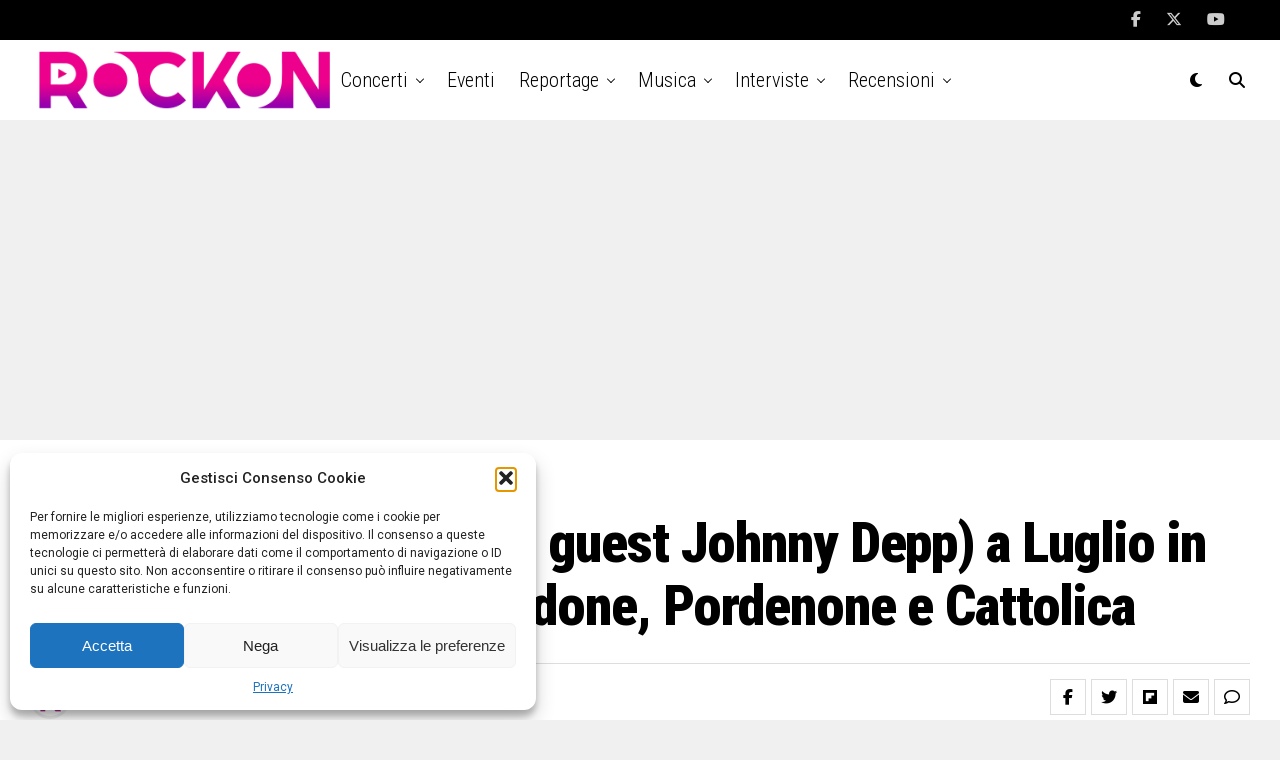

--- FILE ---
content_type: text/html; charset=UTF-8
request_url: https://www.rockon.it/concerti/jeff-beck-johnny-depp-luglio-concerto-perugia-gardone-riviera-pordenone-cattolica/
body_size: 29882
content:
<!DOCTYPE html>
<html lang="it-IT">
<head>
<meta charset="UTF-8" >
<meta name="viewport" id="viewport" content="width=device-width, initial-scale=1.0, maximum-scale=5.0, minimum-scale=1.0, user-scalable=yes" />
<meta name='robots' content='index, follow, max-image-preview:large, max-snippet:-1, max-video-preview:-1' />
	<style>img:is([sizes="auto" i], [sizes^="auto," i]) { contain-intrinsic-size: 3000px 1500px }</style>
	
	<!-- This site is optimized with the Yoast SEO Premium plugin v26.4 (Yoast SEO v26.6) - https://yoast.com/wordpress/plugins/seo/ -->
	<title>JEFF BECK (con special guest Johnny Depp) a Luglio in concerto a Perugia, Gardone, Pordenone e Cattolica - Rockon.it | Concerti, musica, interviste, news, live e foto</title>
	<link rel="canonical" href="https://www.rockon.it/concerti/jeff-beck-johnny-depp-luglio-concerto-perugia-gardone-riviera-pordenone-cattolica/" />
	<meta property="og:locale" content="it_IT" />
	<meta property="og:type" content="article" />
	<meta property="og:title" content="JEFF BECK (con special guest Johnny Depp) a Luglio in concerto a Perugia, Gardone, Pordenone e Cattolica" />
	<meta property="og:description" content="JEFF BECK ha annunciato oggi un nuovo concerto in Italia che si svolgerà a Cattolica nella splendida cornice dell’Arena della Regina. Il concerto di Cattolica va ad aggiungersi a quelli già programmati a Perugia, Gardone Riviera e Pordenone.&nbsp;Jeff Beck ha anche reso noto che Johnny Depp farà parte della sua band in questi concerto, in [&hellip;]" />
	<meta property="og:url" content="https://www.rockon.it/concerti/jeff-beck-johnny-depp-luglio-concerto-perugia-gardone-riviera-pordenone-cattolica/" />
	<meta property="og:site_name" content="Rockon.it | Concerti, musica, interviste, news, live e foto" />
	<meta property="article:publisher" content="https://www.facebook.com/rockonit/" />
	<meta property="article:author" content="rockonit" />
	<meta property="article:published_time" content="2022-06-01T10:00:00+00:00" />
	<meta property="og:image" content="https://www.rockon.it/wp-content/uploads/2022/05/jeffbeck.jpg" />
	<meta property="og:image:width" content="1200" />
	<meta property="og:image:height" content="675" />
	<meta property="og:image:type" content="image/jpeg" />
	<meta name="author" content="rockon" />
	<meta name="twitter:card" content="summary_large_image" />
	<meta name="twitter:creator" content="@rockonitalia" />
	<meta name="twitter:site" content="@rockonitalia" />
	<meta name="twitter:label1" content="Scritto da" />
	<meta name="twitter:data1" content="rockon" />
	<meta name="twitter:label2" content="Tempo di lettura stimato" />
	<meta name="twitter:data2" content="2 minuti" />
	<script type="application/ld+json" class="yoast-schema-graph">{"@context":"https://schema.org","@graph":[{"@type":"Article","@id":"https://www.rockon.it/concerti/jeff-beck-johnny-depp-luglio-concerto-perugia-gardone-riviera-pordenone-cattolica/#article","isPartOf":{"@id":"https://www.rockon.it/concerti/jeff-beck-johnny-depp-luglio-concerto-perugia-gardone-riviera-pordenone-cattolica/"},"author":[{"@id":"https://www.rockon.it/#/schema/person/750d6a4479c9164e4a58ba97955d67e4"}],"headline":"JEFF BECK (con special guest Johnny Depp) a Luglio in concerto a Perugia, Gardone, Pordenone e Cattolica","datePublished":"2022-06-01T10:00:00+00:00","mainEntityOfPage":{"@id":"https://www.rockon.it/concerti/jeff-beck-johnny-depp-luglio-concerto-perugia-gardone-riviera-pordenone-cattolica/"},"wordCount":364,"commentCount":0,"publisher":{"@id":"https://www.rockon.it/#organization"},"image":{"@id":"https://www.rockon.it/concerti/jeff-beck-johnny-depp-luglio-concerto-perugia-gardone-riviera-pordenone-cattolica/#primaryimage"},"thumbnailUrl":"https://www.rockon.it/wp-content/uploads/2022/05/jeffbeck.jpg","keywords":["jeff beck","Johnny Depp","Yardbirds"],"articleSection":["Concerti"],"inLanguage":"it-IT","potentialAction":[{"@type":"CommentAction","name":"Comment","target":["https://www.rockon.it/concerti/jeff-beck-johnny-depp-luglio-concerto-perugia-gardone-riviera-pordenone-cattolica/#respond"]}]},{"@type":"WebPage","@id":"https://www.rockon.it/concerti/jeff-beck-johnny-depp-luglio-concerto-perugia-gardone-riviera-pordenone-cattolica/","url":"https://www.rockon.it/concerti/jeff-beck-johnny-depp-luglio-concerto-perugia-gardone-riviera-pordenone-cattolica/","name":"JEFF BECK (con special guest Johnny Depp) a Luglio in concerto a Perugia, Gardone, Pordenone e Cattolica - Rockon.it | Concerti, musica, interviste, news, live e foto","isPartOf":{"@id":"https://www.rockon.it/#website"},"primaryImageOfPage":{"@id":"https://www.rockon.it/concerti/jeff-beck-johnny-depp-luglio-concerto-perugia-gardone-riviera-pordenone-cattolica/#primaryimage"},"image":{"@id":"https://www.rockon.it/concerti/jeff-beck-johnny-depp-luglio-concerto-perugia-gardone-riviera-pordenone-cattolica/#primaryimage"},"thumbnailUrl":"https://www.rockon.it/wp-content/uploads/2022/05/jeffbeck.jpg","datePublished":"2022-06-01T10:00:00+00:00","breadcrumb":{"@id":"https://www.rockon.it/concerti/jeff-beck-johnny-depp-luglio-concerto-perugia-gardone-riviera-pordenone-cattolica/#breadcrumb"},"inLanguage":"it-IT","potentialAction":[{"@type":"ReadAction","target":["https://www.rockon.it/concerti/jeff-beck-johnny-depp-luglio-concerto-perugia-gardone-riviera-pordenone-cattolica/"]}]},{"@type":"ImageObject","inLanguage":"it-IT","@id":"https://www.rockon.it/concerti/jeff-beck-johnny-depp-luglio-concerto-perugia-gardone-riviera-pordenone-cattolica/#primaryimage","url":"https://www.rockon.it/wp-content/uploads/2022/05/jeffbeck.jpg","contentUrl":"https://www.rockon.it/wp-content/uploads/2022/05/jeffbeck.jpg","width":1200,"height":675},{"@type":"BreadcrumbList","@id":"https://www.rockon.it/concerti/jeff-beck-johnny-depp-luglio-concerto-perugia-gardone-riviera-pordenone-cattolica/#breadcrumb","itemListElement":[{"@type":"ListItem","position":1,"name":"Home","item":"https://www.rockon.it/"},{"@type":"ListItem","position":2,"name":"JEFF BECK (con special guest Johnny Depp) a Luglio in concerto a Perugia, Gardone, Pordenone e Cattolica"}]},{"@type":"WebSite","@id":"https://www.rockon.it/#website","url":"https://www.rockon.it/","name":"Rockon.it | Concerti, musica, interviste, news, live e foto","description":"Dal 2002 concerti, musica, interviste, news, live e foto","publisher":{"@id":"https://www.rockon.it/#organization"},"alternateName":"Rockon","potentialAction":[{"@type":"SearchAction","target":{"@type":"EntryPoint","urlTemplate":"https://www.rockon.it/?s={search_term_string}"},"query-input":{"@type":"PropertyValueSpecification","valueRequired":true,"valueName":"search_term_string"}}],"inLanguage":"it-IT"},{"@type":"Organization","@id":"https://www.rockon.it/#organization","name":"Rockon.it","url":"https://www.rockon.it/","logo":{"@type":"ImageObject","inLanguage":"it-IT","@id":"https://www.rockon.it/#/schema/logo/image/","url":"https://www.rockon.it/wp-content/uploads/2024/11/cropped-rockonwhite.jpg","contentUrl":"https://www.rockon.it/wp-content/uploads/2024/11/cropped-rockonwhite.jpg","width":512,"height":512,"caption":"Rockon.it"},"image":{"@id":"https://www.rockon.it/#/schema/logo/image/"},"sameAs":["https://www.facebook.com/rockonit/","https://x.com/rockonitalia","https://instagram.com/rockonitalia/"]},{"@type":"Person","@id":"https://www.rockon.it/#/schema/person/750d6a4479c9164e4a58ba97955d67e4","name":"rockon","image":{"@type":"ImageObject","inLanguage":"it-IT","@id":"https://www.rockon.it/#/schema/person/image/387e196598e25dbf595691fc312c5eaf","url":"https://secure.gravatar.com/avatar/205ee0f87b55853a4c94089234652888c81739c2703948291de2a85e2731c742?s=96&d=mm&r=g","contentUrl":"https://secure.gravatar.com/avatar/205ee0f87b55853a4c94089234652888c81739c2703948291de2a85e2731c742?s=96&d=mm&r=g","caption":"rockon"},"sameAs":["rockonit","https://x.com/rockonitalia"],"url":"https://www.rockon.it/author/admin/"}]}</script>
	<!-- / Yoast SEO Premium plugin. -->


<link rel='dns-prefetch' href='//ajax.googleapis.com' />
<link rel='dns-prefetch' href='//fonts.googleapis.com' />
<link rel="alternate" type="application/rss+xml" title="Rockon.it | Concerti, musica, interviste, news, live e foto &raquo; Feed" href="https://www.rockon.it/feed/" />
<link rel="alternate" type="application/rss+xml" title="Rockon.it | Concerti, musica, interviste, news, live e foto &raquo; Feed dei commenti" href="https://www.rockon.it/comments/feed/" />
<link rel="alternate" type="application/rss+xml" title="Rockon.it | Concerti, musica, interviste, news, live e foto &raquo; JEFF BECK (con special guest Johnny Depp) a Luglio in concerto a Perugia, Gardone, Pordenone e Cattolica Feed dei commenti" href="https://www.rockon.it/concerti/jeff-beck-johnny-depp-luglio-concerto-perugia-gardone-riviera-pordenone-cattolica/feed/" />
		<style>
			.lazyload,
			.lazyloading {
				max-width: 100%;
			}
		</style>
		<script type="text/javascript">
/* <![CDATA[ */
window._wpemojiSettings = {"baseUrl":"https:\/\/s.w.org\/images\/core\/emoji\/16.0.1\/72x72\/","ext":".png","svgUrl":"https:\/\/s.w.org\/images\/core\/emoji\/16.0.1\/svg\/","svgExt":".svg","source":{"concatemoji":"https:\/\/www.rockon.it\/wp-includes\/js\/wp-emoji-release.min.js?ver=6.8.3"}};
/*! This file is auto-generated */
!function(s,n){var o,i,e;function c(e){try{var t={supportTests:e,timestamp:(new Date).valueOf()};sessionStorage.setItem(o,JSON.stringify(t))}catch(e){}}function p(e,t,n){e.clearRect(0,0,e.canvas.width,e.canvas.height),e.fillText(t,0,0);var t=new Uint32Array(e.getImageData(0,0,e.canvas.width,e.canvas.height).data),a=(e.clearRect(0,0,e.canvas.width,e.canvas.height),e.fillText(n,0,0),new Uint32Array(e.getImageData(0,0,e.canvas.width,e.canvas.height).data));return t.every(function(e,t){return e===a[t]})}function u(e,t){e.clearRect(0,0,e.canvas.width,e.canvas.height),e.fillText(t,0,0);for(var n=e.getImageData(16,16,1,1),a=0;a<n.data.length;a++)if(0!==n.data[a])return!1;return!0}function f(e,t,n,a){switch(t){case"flag":return n(e,"\ud83c\udff3\ufe0f\u200d\u26a7\ufe0f","\ud83c\udff3\ufe0f\u200b\u26a7\ufe0f")?!1:!n(e,"\ud83c\udde8\ud83c\uddf6","\ud83c\udde8\u200b\ud83c\uddf6")&&!n(e,"\ud83c\udff4\udb40\udc67\udb40\udc62\udb40\udc65\udb40\udc6e\udb40\udc67\udb40\udc7f","\ud83c\udff4\u200b\udb40\udc67\u200b\udb40\udc62\u200b\udb40\udc65\u200b\udb40\udc6e\u200b\udb40\udc67\u200b\udb40\udc7f");case"emoji":return!a(e,"\ud83e\udedf")}return!1}function g(e,t,n,a){var r="undefined"!=typeof WorkerGlobalScope&&self instanceof WorkerGlobalScope?new OffscreenCanvas(300,150):s.createElement("canvas"),o=r.getContext("2d",{willReadFrequently:!0}),i=(o.textBaseline="top",o.font="600 32px Arial",{});return e.forEach(function(e){i[e]=t(o,e,n,a)}),i}function t(e){var t=s.createElement("script");t.src=e,t.defer=!0,s.head.appendChild(t)}"undefined"!=typeof Promise&&(o="wpEmojiSettingsSupports",i=["flag","emoji"],n.supports={everything:!0,everythingExceptFlag:!0},e=new Promise(function(e){s.addEventListener("DOMContentLoaded",e,{once:!0})}),new Promise(function(t){var n=function(){try{var e=JSON.parse(sessionStorage.getItem(o));if("object"==typeof e&&"number"==typeof e.timestamp&&(new Date).valueOf()<e.timestamp+604800&&"object"==typeof e.supportTests)return e.supportTests}catch(e){}return null}();if(!n){if("undefined"!=typeof Worker&&"undefined"!=typeof OffscreenCanvas&&"undefined"!=typeof URL&&URL.createObjectURL&&"undefined"!=typeof Blob)try{var e="postMessage("+g.toString()+"("+[JSON.stringify(i),f.toString(),p.toString(),u.toString()].join(",")+"));",a=new Blob([e],{type:"text/javascript"}),r=new Worker(URL.createObjectURL(a),{name:"wpTestEmojiSupports"});return void(r.onmessage=function(e){c(n=e.data),r.terminate(),t(n)})}catch(e){}c(n=g(i,f,p,u))}t(n)}).then(function(e){for(var t in e)n.supports[t]=e[t],n.supports.everything=n.supports.everything&&n.supports[t],"flag"!==t&&(n.supports.everythingExceptFlag=n.supports.everythingExceptFlag&&n.supports[t]);n.supports.everythingExceptFlag=n.supports.everythingExceptFlag&&!n.supports.flag,n.DOMReady=!1,n.readyCallback=function(){n.DOMReady=!0}}).then(function(){return e}).then(function(){var e;n.supports.everything||(n.readyCallback(),(e=n.source||{}).concatemoji?t(e.concatemoji):e.wpemoji&&e.twemoji&&(t(e.twemoji),t(e.wpemoji)))}))}((window,document),window._wpemojiSettings);
/* ]]> */
</script>
<style id='wp-emoji-styles-inline-css' type='text/css'>

	img.wp-smiley, img.emoji {
		display: inline !important;
		border: none !important;
		box-shadow: none !important;
		height: 1em !important;
		width: 1em !important;
		margin: 0 0.07em !important;
		vertical-align: -0.1em !important;
		background: none !important;
		padding: 0 !important;
	}
</style>
<link rel='stylesheet' id='wp-block-library-css' href='https://www.rockon.it/wp-includes/css/dist/block-library/style.min.css?ver=6.8.3' type='text/css' media='all' />
<style id='classic-theme-styles-inline-css' type='text/css'>
/*! This file is auto-generated */
.wp-block-button__link{color:#fff;background-color:#32373c;border-radius:9999px;box-shadow:none;text-decoration:none;padding:calc(.667em + 2px) calc(1.333em + 2px);font-size:1.125em}.wp-block-file__button{background:#32373c;color:#fff;text-decoration:none}
</style>
<style id='co-authors-plus-coauthors-style-inline-css' type='text/css'>
.wp-block-co-authors-plus-coauthors.is-layout-flow [class*=wp-block-co-authors-plus]{display:inline}

</style>
<style id='co-authors-plus-avatar-style-inline-css' type='text/css'>
.wp-block-co-authors-plus-avatar :where(img){height:auto;max-width:100%;vertical-align:bottom}.wp-block-co-authors-plus-coauthors.is-layout-flow .wp-block-co-authors-plus-avatar :where(img){vertical-align:middle}.wp-block-co-authors-plus-avatar:is(.alignleft,.alignright){display:table}.wp-block-co-authors-plus-avatar.aligncenter{display:table;margin-inline:auto}

</style>
<style id='co-authors-plus-image-style-inline-css' type='text/css'>
.wp-block-co-authors-plus-image{margin-bottom:0}.wp-block-co-authors-plus-image :where(img){height:auto;max-width:100%;vertical-align:bottom}.wp-block-co-authors-plus-coauthors.is-layout-flow .wp-block-co-authors-plus-image :where(img){vertical-align:middle}.wp-block-co-authors-plus-image:is(.alignfull,.alignwide) :where(img){width:100%}.wp-block-co-authors-plus-image:is(.alignleft,.alignright){display:table}.wp-block-co-authors-plus-image.aligncenter{display:table;margin-inline:auto}

</style>
<style id='flexguten-pinterest-style-one-style-inline-css' type='text/css'>
@media(min-width:1025px){.pinit-container{background:#f8f3f3;background-image:url(/wp-content/plugins/flex-guten/build/blocks/pinterest-style-one/../../images/search-bubbles.32913a21.png),url(/wp-content/plugins/flex-guten/build/blocks/pinterest-style-one/../../images/search-bubbles.32913a21.png),url(/wp-content/plugins/flex-guten/build/blocks/pinterest-style-one/../../images/search-bubbles.32913a21.png),url(/wp-content/plugins/flex-guten/build/blocks/pinterest-style-one/../../images/search-bubbles.32913a21.png),url(/wp-content/plugins/flex-guten/build/blocks/pinterest-style-one/../../images/search-bubbles.32913a21.png);background-position:100% 0;background-size:auto 370px;border-radius:15px;display:grid;grid-template-columns:3fr 2fr;margin-bottom:20px;overflow:hidden;padding:30px 30px 0!important}.pinit-container .pinit-left{align-items:center;display:grid}.pinit-container .pinit-left .flexguten-pinit-card-title h4{font-family:Merriweather,sans-serif;font-weight:900;line-height:1.3;text-decoration:none}.pinit-container .pinit-left .flexguten-pinit-card-subtitle{font-family:montserrat,Arial;letter-spacing:.5px;line-height:1.3em}.pinit-container .pinit-left .pinterest-button-style{text-decoration:none}.pinit-container .pinit-left .pinterest-button-style .pinterest-button{align-items:center;background-image:url(/wp-content/plugins/flex-guten/build/blocks/pinterest-style-one/../../images/pin-btn.b0b2d8d4.png);background-repeat:no-repeat;background-size:37px;border-radius:20px;cursor:pointer;display:inline-flex;font-size:13px;font-weight:700;height:36px;letter-spacing:1.1px;padding:0 20px 0 40px;text-decoration:none;text-transform:uppercase}.pinit-container .pinit-left .pinterest-button-style .pinterest-button svg{height:17px;margin-left:10px}.pinit-container .pinit-right .review-image{align-items:end;display:grid;height:100%;width:100%}.pinit-container .pinit-right .review-image img{border:5px solid #fff;border-radius:15px 15px 0 0;display:grid;justify-self:center;margin-bottom:-15px;margin-top:10px;object-fit:cover;-o-object-fit:cover;-o-object-position:center;object-position:center;transform:translateY(0);transition:transform .2s!important;will-change:transform}.pinit-container:hover .review-image{transform:translateY(-10px);transition:.5s}}@media(min-width:768px)and (max-width:1024px){.pinit-container{background:#f8f3f3;background-image:url(/wp-content/plugins/flex-guten/build/blocks/pinterest-style-one/../../images/search-bubbles.32913a21.png),url(/wp-content/plugins/flex-guten/build/blocks/pinterest-style-one/../../images/search-bubbles.32913a21.png),url(/wp-content/plugins/flex-guten/build/blocks/pinterest-style-one/../../images/search-bubbles.32913a21.png),url(/wp-content/plugins/flex-guten/build/blocks/pinterest-style-one/../../images/search-bubbles.32913a21.png),url(/wp-content/plugins/flex-guten/build/blocks/pinterest-style-one/../../images/search-bubbles.32913a21.png);background-position:100% 0;background-size:auto 370px;border-radius:15px;display:grid;grid-template-columns:3fr 2fr;margin-bottom:20px;padding:30px 30px 0!important;padding:0 2em}.pinit-container .pinit-left{align-items:center;display:grid}.pinit-container .pinit-left .flexguten-pinit-card-title h4{font-family:Merriweather,sans-serif;font-weight:700;line-height:1.3;text-decoration:none}.pinit-container .pinit-left .flexguten-pinit-card-subtitle{font-family:montserrat,Arial;letter-spacing:.5px;line-height:1.65em}.pinit-container .pinit-left .pinterest-button-style{text-decoration:none}.pinit-container .pinit-left .pinterest-button-style .pinterest-button{align-items:center;background-image:url(/wp-content/plugins/flex-guten/build/blocks/pinterest-style-one/../../images/pin-btn.b0b2d8d4.png);background-repeat:no-repeat;background-size:37px;border-radius:20px;cursor:pointer;display:inline-flex;font-size:13px;font-weight:700;height:36px;letter-spacing:1.1px;padding:0 20px 0 40px;text-decoration:none;text-transform:uppercase}.pinit-container .pinit-left .pinterest-button-style .pinterest-button svg{height:17px;margin-left:10px}.pinit-container .pinit-right .review-image{align-items:end;display:grid;height:100%;width:100%}.pinit-container .pinit-right .review-image img{border:5px solid #fff;border-radius:15px 15px 0 0;display:grid;justify-self:center;margin-bottom:-15px;margin-top:10px;object-fit:cover;-o-object-fit:cover;-o-object-position:center;object-position:center;transform:translateY(0);transition:transform .2s!important;will-change:transform}.pinit-container:hover .review-image{transform:translateY(-10px);transition:.5s}}@media(max-width:767px){.pinit-container{border-radius:10px;display:grid;gap:20px;grid-template-columns:1fr 1fr;margin-bottom:20px;padding:20px 20px 0!important}.pinit-container .pinit-left{align-items:center;display:grid}.pinit-container .pinit-left .flexguten-pinit-card-title h4{color:#333;font-family:Merriweather,sans-serif;font-size:23px;font-weight:700;line-height:1.3;margin-bottom:5px;text-decoration:none}.pinit-container .pinit-left .flexguten-pinit-card-subtitle{color:#333;font-family:montserrat,Arial;font-size:15px;letter-spacing:.5px;line-height:1.65em;margin-bottom:15px}.pinit-container .pinit-left .pinterest-button-style{text-decoration:none}.pinit-container .pinit-left .pinterest-button-style .pinterest-button{align-items:center;background-image:url(/wp-content/plugins/flex-guten/build/blocks/pinterest-style-one/../../images/pin-btn.b0b2d8d4.png);background-repeat:no-repeat;background-size:37px;border-radius:20px;cursor:pointer;display:inline-flex;font-size:13px;font-weight:700;height:36px;letter-spacing:1.1px;padding:0 20px 0 40px;text-decoration:none;text-transform:uppercase}.pinit-container .pinit-left .pinterest-button-style .pinterest-button svg{height:17px;margin-left:10px}.pinit-container .vertical{margin-bottom:30px;margin-top:30px}.pinit-container .pinit-right .review-image{align-items:end;display:grid;height:100%;width:100%}.pinit-container .pinit-right .review-image img{border:5px solid #fff;border-radius:15px 15px 0 0;display:grid;justify-self:center;margin-bottom:-15px;margin-top:10px;object-fit:cover;-o-object-fit:cover;-o-object-position:center;object-position:center;transform:translateY(0);transition:transform .2s!important;will-change:transform}.pinit-container:hover .review-image{transform:translateY(-5px);transition:.5s}}

</style>
<style id='flexguten-amazon-review-one-style-inline-css' type='text/css'>
.wp-block-flexguten-amazon-review-one{border:1px solid #ccc;padding:20px}.wp-block-flexguten-amazon-review-one .amazon-review-block{display:grid;grid-template-columns:2fr 3fr;grid-gap:20px}.wp-block-flexguten-amazon-review-one .amazon-review-block .review-image{display:grid;height:auto;justify-items:center;width:auto}.wp-block-flexguten-amazon-review-one .amazon-review-block .review-image img{-o-object-fit:cover;object-fit:cover}.wp-block-flexguten-amazon-review-one .amazon-review-block .star-rating{font-size:25px;margin-top:20px}.wp-block-flexguten-amazon-review-one .amazon-review-block .rating-count{font-family:Nunito,sans-serif}.wp-block-flexguten-amazon-review-one .amazon-review-block .review-text{padding:0 15px}.wp-block-flexguten-amazon-review-one .amazon-review-block .review-text h3{font-family:Nunito,sans-serif;font-weight:800;margin:0}.wp-block-flexguten-amazon-review-one .amazon-review-block .review-text .product-features{padding:15px}.wp-block-flexguten-amazon-review-one .amazon-review-block .review-text .product-features li{font-family:Nunito,sans-serif;line-height:1.3}.wp-block-flexguten-amazon-review-one .amazon-review-block .flexguten-pricing-section{display:grid;justify-items:end}.wp-block-flexguten-amazon-review-one .amazon-review-block .flexguten-pricing-section .flexguten-product-price{font-family:Nunito,sans-serif;font-weight:900;margin-bottom:10px;padding:10px 0}.wp-block-flexguten-amazon-review-one .amazon-review-block .flexguten-pricing-section .flexguten-price-button .amazon-button{background-image:linear-gradient(262deg,#ffac30,#ffc400);border-radius:5px;font-family:Nunito,sans-serif;padding:10px;text-decoration:none}

</style>
<style id='flexguten-post-grid-one-style-inline-css' type='text/css'>
.post-grid-main{display:grid;gap:20px;grid-template-columns:1fr 1fr 1fr}.post-grid-main .post-single-item{border-radius:10px;box-shadow:0 5px 10px 0 rgba(0,0,0,.1);display:block;overflow:hidden}.post-grid-main .post-single-item .featured-image{height:250px;margin:0;position:relative}.post-grid-main .post-single-item .featured-image img{border-radius:10px 10px 0 0;height:100%;-o-object-fit:cover;object-fit:cover;width:100%}.post-grid-main .post-single-item .categories{bottom:40px;left:40px;position:absolute}.post-grid-main .post-single-item .category-item ul.post-categories{display:flex;list-style:none;margin:0}.post-grid-main .post-single-item .category-item ul.post-categories li{margin-right:10px}.post-grid-main .post-single-item .category-item ul.post-categories li a{background-color:#ff3e61;border-radius:5px;color:#fff;padding:5px;text-decoration:none}.post-grid-main .post-single-item .post-title h4{line-height:1.2}.post-grid-main .post-single-item .post-title a{color:#444;font-family:Nunito,sans-serif;text-decoration:none}.post-grid-main .post-single-item .post-title a:hover{color:#ff3e61}.post-grid-main .post-single-item .post-excerpt p{line-height:1.7}.post-grid-main .post-single-item .content-hyperlink{margin-top:10px}.post-grid-main .post-single-item .content-hyperlink a{color:#8c8c8c;text-decoration:none}.post-grid-main .post-single-item .content-hyperlink a:hover{color:#ff3e61}.post-grid-main .post-single-item .content-section{height:100%;padding:30px;text-align:justify}

</style>
<link rel='stylesheet' id='create-block-dwp-latest-posts-style-css' href='https://www.rockon.it/wp-content/plugins/flex-guten/build/blocks/dwp-latest-posts/style-index.css?ver=0.1.0' type='text/css' media='all' />
<style id='global-styles-inline-css' type='text/css'>
:root{--wp--preset--aspect-ratio--square: 1;--wp--preset--aspect-ratio--4-3: 4/3;--wp--preset--aspect-ratio--3-4: 3/4;--wp--preset--aspect-ratio--3-2: 3/2;--wp--preset--aspect-ratio--2-3: 2/3;--wp--preset--aspect-ratio--16-9: 16/9;--wp--preset--aspect-ratio--9-16: 9/16;--wp--preset--color--black: #000000;--wp--preset--color--cyan-bluish-gray: #abb8c3;--wp--preset--color--white: #ffffff;--wp--preset--color--pale-pink: #f78da7;--wp--preset--color--vivid-red: #cf2e2e;--wp--preset--color--luminous-vivid-orange: #ff6900;--wp--preset--color--luminous-vivid-amber: #fcb900;--wp--preset--color--light-green-cyan: #7bdcb5;--wp--preset--color--vivid-green-cyan: #00d084;--wp--preset--color--pale-cyan-blue: #8ed1fc;--wp--preset--color--vivid-cyan-blue: #0693e3;--wp--preset--color--vivid-purple: #9b51e0;--wp--preset--gradient--vivid-cyan-blue-to-vivid-purple: linear-gradient(135deg,rgba(6,147,227,1) 0%,rgb(155,81,224) 100%);--wp--preset--gradient--light-green-cyan-to-vivid-green-cyan: linear-gradient(135deg,rgb(122,220,180) 0%,rgb(0,208,130) 100%);--wp--preset--gradient--luminous-vivid-amber-to-luminous-vivid-orange: linear-gradient(135deg,rgba(252,185,0,1) 0%,rgba(255,105,0,1) 100%);--wp--preset--gradient--luminous-vivid-orange-to-vivid-red: linear-gradient(135deg,rgba(255,105,0,1) 0%,rgb(207,46,46) 100%);--wp--preset--gradient--very-light-gray-to-cyan-bluish-gray: linear-gradient(135deg,rgb(238,238,238) 0%,rgb(169,184,195) 100%);--wp--preset--gradient--cool-to-warm-spectrum: linear-gradient(135deg,rgb(74,234,220) 0%,rgb(151,120,209) 20%,rgb(207,42,186) 40%,rgb(238,44,130) 60%,rgb(251,105,98) 80%,rgb(254,248,76) 100%);--wp--preset--gradient--blush-light-purple: linear-gradient(135deg,rgb(255,206,236) 0%,rgb(152,150,240) 100%);--wp--preset--gradient--blush-bordeaux: linear-gradient(135deg,rgb(254,205,165) 0%,rgb(254,45,45) 50%,rgb(107,0,62) 100%);--wp--preset--gradient--luminous-dusk: linear-gradient(135deg,rgb(255,203,112) 0%,rgb(199,81,192) 50%,rgb(65,88,208) 100%);--wp--preset--gradient--pale-ocean: linear-gradient(135deg,rgb(255,245,203) 0%,rgb(182,227,212) 50%,rgb(51,167,181) 100%);--wp--preset--gradient--electric-grass: linear-gradient(135deg,rgb(202,248,128) 0%,rgb(113,206,126) 100%);--wp--preset--gradient--midnight: linear-gradient(135deg,rgb(2,3,129) 0%,rgb(40,116,252) 100%);--wp--preset--font-size--small: 13px;--wp--preset--font-size--medium: 20px;--wp--preset--font-size--large: 36px;--wp--preset--font-size--x-large: 42px;--wp--preset--spacing--20: 0.44rem;--wp--preset--spacing--30: 0.67rem;--wp--preset--spacing--40: 1rem;--wp--preset--spacing--50: 1.5rem;--wp--preset--spacing--60: 2.25rem;--wp--preset--spacing--70: 3.38rem;--wp--preset--spacing--80: 5.06rem;--wp--preset--shadow--natural: 6px 6px 9px rgba(0, 0, 0, 0.2);--wp--preset--shadow--deep: 12px 12px 50px rgba(0, 0, 0, 0.4);--wp--preset--shadow--sharp: 6px 6px 0px rgba(0, 0, 0, 0.2);--wp--preset--shadow--outlined: 6px 6px 0px -3px rgba(255, 255, 255, 1), 6px 6px rgba(0, 0, 0, 1);--wp--preset--shadow--crisp: 6px 6px 0px rgba(0, 0, 0, 1);}:where(.is-layout-flex){gap: 0.5em;}:where(.is-layout-grid){gap: 0.5em;}body .is-layout-flex{display: flex;}.is-layout-flex{flex-wrap: wrap;align-items: center;}.is-layout-flex > :is(*, div){margin: 0;}body .is-layout-grid{display: grid;}.is-layout-grid > :is(*, div){margin: 0;}:where(.wp-block-columns.is-layout-flex){gap: 2em;}:where(.wp-block-columns.is-layout-grid){gap: 2em;}:where(.wp-block-post-template.is-layout-flex){gap: 1.25em;}:where(.wp-block-post-template.is-layout-grid){gap: 1.25em;}.has-black-color{color: var(--wp--preset--color--black) !important;}.has-cyan-bluish-gray-color{color: var(--wp--preset--color--cyan-bluish-gray) !important;}.has-white-color{color: var(--wp--preset--color--white) !important;}.has-pale-pink-color{color: var(--wp--preset--color--pale-pink) !important;}.has-vivid-red-color{color: var(--wp--preset--color--vivid-red) !important;}.has-luminous-vivid-orange-color{color: var(--wp--preset--color--luminous-vivid-orange) !important;}.has-luminous-vivid-amber-color{color: var(--wp--preset--color--luminous-vivid-amber) !important;}.has-light-green-cyan-color{color: var(--wp--preset--color--light-green-cyan) !important;}.has-vivid-green-cyan-color{color: var(--wp--preset--color--vivid-green-cyan) !important;}.has-pale-cyan-blue-color{color: var(--wp--preset--color--pale-cyan-blue) !important;}.has-vivid-cyan-blue-color{color: var(--wp--preset--color--vivid-cyan-blue) !important;}.has-vivid-purple-color{color: var(--wp--preset--color--vivid-purple) !important;}.has-black-background-color{background-color: var(--wp--preset--color--black) !important;}.has-cyan-bluish-gray-background-color{background-color: var(--wp--preset--color--cyan-bluish-gray) !important;}.has-white-background-color{background-color: var(--wp--preset--color--white) !important;}.has-pale-pink-background-color{background-color: var(--wp--preset--color--pale-pink) !important;}.has-vivid-red-background-color{background-color: var(--wp--preset--color--vivid-red) !important;}.has-luminous-vivid-orange-background-color{background-color: var(--wp--preset--color--luminous-vivid-orange) !important;}.has-luminous-vivid-amber-background-color{background-color: var(--wp--preset--color--luminous-vivid-amber) !important;}.has-light-green-cyan-background-color{background-color: var(--wp--preset--color--light-green-cyan) !important;}.has-vivid-green-cyan-background-color{background-color: var(--wp--preset--color--vivid-green-cyan) !important;}.has-pale-cyan-blue-background-color{background-color: var(--wp--preset--color--pale-cyan-blue) !important;}.has-vivid-cyan-blue-background-color{background-color: var(--wp--preset--color--vivid-cyan-blue) !important;}.has-vivid-purple-background-color{background-color: var(--wp--preset--color--vivid-purple) !important;}.has-black-border-color{border-color: var(--wp--preset--color--black) !important;}.has-cyan-bluish-gray-border-color{border-color: var(--wp--preset--color--cyan-bluish-gray) !important;}.has-white-border-color{border-color: var(--wp--preset--color--white) !important;}.has-pale-pink-border-color{border-color: var(--wp--preset--color--pale-pink) !important;}.has-vivid-red-border-color{border-color: var(--wp--preset--color--vivid-red) !important;}.has-luminous-vivid-orange-border-color{border-color: var(--wp--preset--color--luminous-vivid-orange) !important;}.has-luminous-vivid-amber-border-color{border-color: var(--wp--preset--color--luminous-vivid-amber) !important;}.has-light-green-cyan-border-color{border-color: var(--wp--preset--color--light-green-cyan) !important;}.has-vivid-green-cyan-border-color{border-color: var(--wp--preset--color--vivid-green-cyan) !important;}.has-pale-cyan-blue-border-color{border-color: var(--wp--preset--color--pale-cyan-blue) !important;}.has-vivid-cyan-blue-border-color{border-color: var(--wp--preset--color--vivid-cyan-blue) !important;}.has-vivid-purple-border-color{border-color: var(--wp--preset--color--vivid-purple) !important;}.has-vivid-cyan-blue-to-vivid-purple-gradient-background{background: var(--wp--preset--gradient--vivid-cyan-blue-to-vivid-purple) !important;}.has-light-green-cyan-to-vivid-green-cyan-gradient-background{background: var(--wp--preset--gradient--light-green-cyan-to-vivid-green-cyan) !important;}.has-luminous-vivid-amber-to-luminous-vivid-orange-gradient-background{background: var(--wp--preset--gradient--luminous-vivid-amber-to-luminous-vivid-orange) !important;}.has-luminous-vivid-orange-to-vivid-red-gradient-background{background: var(--wp--preset--gradient--luminous-vivid-orange-to-vivid-red) !important;}.has-very-light-gray-to-cyan-bluish-gray-gradient-background{background: var(--wp--preset--gradient--very-light-gray-to-cyan-bluish-gray) !important;}.has-cool-to-warm-spectrum-gradient-background{background: var(--wp--preset--gradient--cool-to-warm-spectrum) !important;}.has-blush-light-purple-gradient-background{background: var(--wp--preset--gradient--blush-light-purple) !important;}.has-blush-bordeaux-gradient-background{background: var(--wp--preset--gradient--blush-bordeaux) !important;}.has-luminous-dusk-gradient-background{background: var(--wp--preset--gradient--luminous-dusk) !important;}.has-pale-ocean-gradient-background{background: var(--wp--preset--gradient--pale-ocean) !important;}.has-electric-grass-gradient-background{background: var(--wp--preset--gradient--electric-grass) !important;}.has-midnight-gradient-background{background: var(--wp--preset--gradient--midnight) !important;}.has-small-font-size{font-size: var(--wp--preset--font-size--small) !important;}.has-medium-font-size{font-size: var(--wp--preset--font-size--medium) !important;}.has-large-font-size{font-size: var(--wp--preset--font-size--large) !important;}.has-x-large-font-size{font-size: var(--wp--preset--font-size--x-large) !important;}
:where(.wp-block-post-template.is-layout-flex){gap: 1.25em;}:where(.wp-block-post-template.is-layout-grid){gap: 1.25em;}
:where(.wp-block-columns.is-layout-flex){gap: 2em;}:where(.wp-block-columns.is-layout-grid){gap: 2em;}
:root :where(.wp-block-pullquote){font-size: 1.5em;line-height: 1.6;}
</style>
<link rel='stylesheet' id='contact-form-7-css' href='https://www.rockon.it/wp-content/plugins/contact-form-7/includes/css/styles.css?ver=6.1.4' type='text/css' media='all' />
<link rel='stylesheet' id='events-manager-css' href='https://www.rockon.it/wp-content/plugins/events-manager/includes/css/events-manager.min.css?ver=7.2.3.1' type='text/css' media='all' />
<link rel='stylesheet' id='events-manager-pro-css' href='https://www.rockon.it/wp-content/plugins/events-manager-pro/includes/css/events-manager-pro.css?ver=3.7.2.3' type='text/css' media='all' />
<link rel='stylesheet' id='ppress-frontend-css' href='https://www.rockon.it/wp-content/plugins/wp-user-avatar/assets/css/frontend.min.css?ver=4.16.8' type='text/css' media='all' />
<link rel='stylesheet' id='ppress-flatpickr-css' href='https://www.rockon.it/wp-content/plugins/wp-user-avatar/assets/flatpickr/flatpickr.min.css?ver=4.16.8' type='text/css' media='all' />
<link rel='stylesheet' id='ppress-select2-css' href='https://www.rockon.it/wp-content/plugins/wp-user-avatar/assets/select2/select2.min.css?ver=6.8.3' type='text/css' media='all' />
<link rel='stylesheet' id='ql-jquery-ui-css' href='//ajax.googleapis.com/ajax/libs/jqueryui/1.12.1/themes/smoothness/jquery-ui.css?ver=6.8.3' type='text/css' media='all' />
<link rel='stylesheet' id='cmplz-general-css' href='https://www.rockon.it/wp-content/plugins/complianz-gdpr/assets/css/cookieblocker.min.css?ver=1766473910' type='text/css' media='all' />
<link rel='stylesheet' id='url-shortify-css' href='https://www.rockon.it/wp-content/plugins/url-shortify/lite/dist/styles/url-shortify.css?ver=1.11.4' type='text/css' media='all' />
<link rel='stylesheet' id='zox-custom-style-css' href='https://www.rockon.it/wp-content/themes/zoxpress/style.css?ver=6.8.3' type='text/css' media='all' />
<style id='zox-custom-style-inline-css' type='text/css'>


	a,
	a:visited,
	a:hover h2.zox-s-title1,
	a:hover h2.zox-s-title1-feat,
	a:hover h2.zox-s-title2,
	a:hover h2.zox-s-title3,
	.zox-post-body p a,
	h3.zox-post-cat a,
	.sp-template a,
	.sp-data-table a,
	span.zox-author-name a,
	a:hover h2.zox-authors-latest,
	span.zox-authors-name a:hover,
	#zox-side-wrap a:hover {
		color: #ec2b8c;
	}

	.zox-s8 a:hover h2.zox-s-title1,
	.zox-s8 a:hover h2.zox-s-title1-feat,
	.zox-s8 a:hover h2.zox-s-title2,
	.zox-s8 a:hover h2.zox-s-title3 {
		box-shadow: 15px 0 0 #fff, -10px 0 0 #fff;
		color: #ec2b8c;
	}

	.woocommerce-message:before,
	.woocommerce-info:before,
	.woocommerce-message:before,
	.woocommerce .star-rating span:before,
	span.zox-s-cat,
	h3.zox-post-cat a,
	.zox-s6 span.zox-s-cat,
	.zox-s8 span.zox-s-cat,
	.zox-widget-side-trend-wrap .zox-art-text:before {
		color: #ec2b8c;
	}

	.zox-widget-bgp,
	.zox-widget-bgp.zox-widget-txtw .zox-art-wrap,
	.zox-widget-bgp.zox-widget-txtw .zox-widget-featl-sub .zox-art-wrap,
	.zox-s4 .zox-widget-bgp span.zox-s-cat,
	.woocommerce span.onsale,
	.zox-s7 .zox-byline-wrap:before,
	.zox-s3 span.zox-s-cat,
	.zox-o1 span.zox-s-cat,
	.zox-s3 .zox-widget-side-trend-wrap .zox-art-text:before,
	.sp-table-caption,
	#zox-search-form #zox-search-submit,
	#zox-search-form2 #zox-search-submit2,
	.pagination .current,
	.pagination a:hover,
	.zox-o6 span.zox-s-cat {
		background: #ec2b8c;
	}

	.woocommerce .widget_price_filter .ui-slider .ui-slider-handle,
	.woocommerce #respond input#submit.alt,
	.woocommerce a.button.alt,
	.woocommerce button.button.alt,
	.woocommerce input.button.alt,
	.woocommerce #respond input#submit.alt:hover,
	.woocommerce a.button.alt:hover,
	.woocommerce button.button.alt:hover,
	.woocommerce input.button.alt:hover {
		background-color: #ec2b8c;
	}

	.woocommerce-error,
	.woocommerce-info,
	.woocommerce-message {
		border-top-color: #ec2b8c;
	}

	.zox-feat-ent1-left,
	.zox-ent1 .zox-side-widget {
		border-top: 2px solid #ec2b8c;
	}

	.zox-feat-ent3-main-wrap h2.zox-s-title2 {
		background-color: #ec2b8c;
		box-shadow: 15px 0 0 #ec2b8c, -10px 0 0 #ec2b8c;
	}

	.zox-widget-side-trend-wrap .zox-art-text:before,
	.pagination .current,
	.pagination a:hover {
		border: 1px solid #ec2b8c;
	}

	.zox-post-type {
		border: 3px solid #ec2b8c;
	}
	.zox-net1 .zox-post-type,
	.zox-net2 .zox-post-type {
		background: #ec2b8c;
	}
	.zox-widget-featl-sub .zox-post-type {
		border: 2px solid #ec2b8c;
	}

	@media screen and (max-width: 479px) {
	.zox-net1.zox-s4 .zox-widget-bgp .zox-art-main span.zox-s-cat {
		background: #ec2b8c !important;
	}
	}

	.zox-o3 h3.zox-s-cat {
		background: #ec2b8c;
	}

	.zox-widget-bgs,
	.zox-widget-bgs.zox-widget-txtw .zox-art-wrap,
	.zox-widget-bgs.zox-widget-txtw .zox-widget-featl-sub .zox-art-wrap,
	.zox-s4 .zox-widget-bgs span.zox-s-cat {
		background: #ec2b8c;
	}

	#zox-top-head-wrap {
		background: #000000;
	}

	span.zox-top-soc-but,
	.zox-top-nav-menu ul li a,
	span.zox-woo-cart-icon {
		color: #cccccc;
	}

	span.zox-woo-cart-num {
		background: #cccccc;
	}

	.zox-top-nav-menu ul li:hover a {
		color: #ed1c24;
	}

	#zox-top-head-wrap,
	#zox-top-head,
	#zox-top-head-left,
	#zox-top-head-mid,
	#zox-top-head-right,
	.zox-top-nav-menu ul {
		height: 40px;
	}

	#zox-top-head-mid img {
		max-height: calc(40px - 20px);
	}

	.zox-top-nav-menu ul li a {
		font-size: 11px;
	}

	#zox-bot-head-wrap,
	#zox-bot-head-wrap.zox-trans-bot.zox-fix-up,
	#zox-fly-wrap,
	#zox-bot-head-wrap.zox-trans-bot:hover {
		background-color: #ffffff;
		background-image: none;
	}

	.zox-nav-menu ul li a,
	span.zox-nav-search-but,
	span.zox-night,
	.zox-trans-bot.zox-fix-up .zox-nav-menu ul li a,
	.zox-trans-bot.zox-fix-up span.zox-nav-search-but,
	nav.zox-fly-nav-menu ul li a,
	span.zox-fly-soc-head,
	ul.zox-fly-soc-list li a,
	nav.zox-fly-nav-menu ul li.menu-item-has-children:after {
		color: #000000;
	}

	.zox-nav-menu ul li.menu-item-has-children a:after,
	.zox-nav-menu ul li.zox-mega-drop a:after {
		border-right: 1px solid #000000;
		border-bottom: 1px solid #000000;
	}

	.zox-fly-but-wrap span,
	.zox-trans-bot.zox-fix-up .zox-fly-but-wrap span {
		background: #000000;
	}

	.zox-nav-menu ul li:hover a,
	span.zox-nav-search-but:hover,
	span.zox-night:hover {
		color: #ed1c24;
	}

	.zox-fly-but-wrap:hover span {
		background: #ed1c24;
	}

	span.zox-widget-main-title {
		color: #111111;
	}

	#zox-foot-wrap {
		background: #fff;
	}

	#zox-foot-wrap p {
		color: #aaa;
	}

	#zox-foot-wrap a {
		color: #aaa;
	}

	ul.zox-foot-soc-list li a {
		border: 1px solid #aaa;
	}

	span.zox-widget-side-title {
		color: #111111;
	}

	span.zox-post-main-title {
		color: #00000;
	}

	.zox-top-nav-menu ul li a {
		padding-top: calc((40px - 11px) / 2);
		padding-bottom: calc((40px - 11px) / 2);
	}

	#zox-bot-head-wrap,
	.zox-bot-head-menu,
	#zox-bot-head,
	#zox-bot-head-left,
	#zox-bot-head-right,
	#zox-bot-head-mid,
	.zox-bot-head-logo,
	.zox-bot-head-logo-main,
	.zox-nav-menu,
	.zox-nav-menu ul {
		height: 80px;
	}

	.zox-bot-head-logo img,
	.zox-bot-head-logo-main img {
		max-height: calc(80px - 20px);
	}

	.zox-nav-menu ul li ul.sub-menu,
	.zox-nav-menu ul li.menu-item-object-category .zox-mega-dropdown {
		top: 80px;
	}

	.zox-nav-menu ul li a {
		font-size: 20px;
	}

	.zox-nav-menu ul li a {
		padding-top: calc((80px - 20px) / 2);
		padding-bottom: calc((80px - 20px) / 2);
	}

	.zox-fix-up {
		top: -80px !important;
		-webkit-transform: translate3d(0,-80px,0) !important;
	   	   -moz-transform: translate3d(0,-80px,0) !important;
	    	-ms-transform: translate3d(0,-80px,0) !important;
	     	 -o-transform: translate3d(0,-80px,0) !important;
				transform: translate3d(0,-80px,0) !important;
	}

	.zox-fix {
		top: -80px;
		-webkit-transform: translate3d(0,80px,0) !important;
	   	   -moz-transform: translate3d(0,80px,0) !important;
	    	-ms-transform: translate3d(0,80px,0) !important;
	     	 -o-transform: translate3d(0,80px,0) !important;
				transform: translate3d(0,80px,0) !important;
	}

	.zox-fix-up .zox-nav-menu ul li a {
		padding-top: calc((60px - 20px) / 2);
		padding-bottom: calc((60px - 20px) / 2);
	}

	.zox-feat-ent1-grid,
	.zox-feat-ent2-bot,
	.zox-feat-net1-grid {
		grid-template-columns: auto 300px;
	}

	body,
	span.zox-s-cat,
	span.zox-ad-label,
	.woocommerce ul.product_list_widget li a,
	.woocommerce ul.product_list_widget span.product-title,
	.woocommerce #reviews #comments ol.commentlist li .comment-text p.meta,
	.woocommerce div.product p.price,
	.woocommerce div.product p.price ins,
	.woocommerce div.product p.price del,
	.woocommerce ul.products li.product .price del,
	.woocommerce ul.products li.product .price ins,
	.woocommerce ul.products li.product .price,
	.woocommerce #respond input#submit,
	.woocommerce a.button,
	.woocommerce button.button,
	.woocommerce input.button,
	.woocommerce .widget_price_filter .price_slider_amount .button,
	.woocommerce span.onsale,
	.woocommerce-review-link,
	#woo-content p.woocommerce-result-count,
	.woocommerce div.product .woocommerce-tabs ul.tabs li a,
	.woocommerce .woocommerce-breadcrumb,
	.woocommerce #respond input#submit.alt,
	.woocommerce a.button.alt,
	.woocommerce button.button.alt,
	.woocommerce input.button.alt,
	.zox-post-tags-header,
	.zox-post-tags a {
		font-family: 'Roboto', sans-serif;
		font-weight: 400;
		text-transform: None;
	}

	#zox-woo-side-wrap span.zox-widget-side-title,
	span.zox-authors-name a,
	h1.zox-author-top-head {
		font-family: 'Roboto', sans-serif;
	}

	p.zox-s-graph,
	span.zox-post-excerpt p,
	.zox-post-body p,
	#woo-content p,
	#zox-404 p,
	.zox-post-body ul li,
	.zox-post-body ol li,
	.zox-author-box-text p {
		font-family: 'Roboto', sans-serif;
		font-weight: 400;
		text-transform: None;
	}

	.zox-nav-menu ul li a,
	.zox-top-nav-menu ul li a,
	nav.zox-fly-nav-menu ul li a {
		font-family: 'Roboto Condensed', sans-serif;
		font-weight: 300;
		text-transform: Capitalize;
	}

	.zox-nav-menu ul li ul.zox-mega-list li a,
	.zox-nav-menu ul li ul.zox-mega-list li a p {
		font-family: 'Roboto Condensed', sans-serif;
	}

	h2.zox-s-title1,
	h2.zox-s-title1-feat,
	.woocommerce div.product .product_title,
	.woocommerce .related h2,
	#woo-content .summary p.price,
	.woocommerce div.product .woocommerce-tabs .panel h2,
	#zox-404 h1,
	h1.zox-post-title,
	.zox-widget-side-trend-wrap .zox-art-text:before,
	.zox-post-body blockquote p,
	.zox-post-body .wp-block-pullquote blockquote p,
	.zox-post-body h1,
	.zox-post-body h2,
	.zox-post-body h3,
	.zox-post-body h4,
	.zox-post-body h5,
	.zox-post-body h6,
	.comment-inner h1,
	.comment-inner h2,
	.comment-inner h3,
	.comment-inner h4,
	.comment-inner h5,
	.comment-inner h6,
	span.zox-author-box-name a {
		font-family: 'Roboto Condensed', sans-serif;
		font-weight: 900;
		text-transform: None;
	}

	span.zox-widget-main-title {
		font-family: 'Roboto', sans-serif;
		font-weight: 200;
		text-transform: None;
	}

	span.zox-widget-side-title {
		font-family: 'Roboto', sans-serif;
		font-weight: 200;
		text-transform: None;
	}

	span.zox-post-main-title {
		font-family: 'Roboto', sans-serif;
		font-weight: 800;
		text-transform: None;
	}

	h2.zox-s-title2,
	h2.zox-s-title3,
	span.zox-woo-cart-num,
	p.zox-search-p,
	.alp-related-posts .current .post-title,
	.alp-related-posts-wrapper .alp-related-post .post-title,
	.zox-widget-txtw span.zox-widget-main-title {
		font-family: 'Roboto Condensed', sans-serif;
		font-weight: 700;
		text-transform: None;
	}

	.zox-post-width {
		margin: 0 auto;
		max-width: calc(1240px + 60px);
	}


	

		.zox-post-width {
			max-width: 1320px;
		}
			

			.zox-head-width {
				margin: 0 auto;
				max-width: none;
			}
			.zox-nav-menu ul li.zox-mega-drop .zox-mega-dropdown {
				left: calc(((100vw - 100%) /2) * -1);
			}
				

			.zox-body-width,
			.zox-widget-feat-wrap.zox-o1 .zox-art-text-cont,
			.zox-widget-feat-wrap.zox-o4 .zox-art-text-cont,
			.zox-widget-feat-main.zox-o1 .zox-art-text-cont,
			.zox-widget-feat-main.zox-o4 .zox-art-text-cont {
				margin: 0 auto;
				padding: 0 30px;
				max-width: calc(1260px + 60px);
			}
				

			@media screen and (min-width: 1024px) {
				#zox-bot-head-left {
					display: none;
				}
				#zox-bot-head {
					grid-template-columns: auto 60px;
				}
				.zox-bot-head-menu {
					display: grid;
					padding: 0 0 0 90px;
				}
			}
			@media screen and (max-width: 1023px) {
				#zox-bot-head-left {
					display: grid;
				}
			}
				

	.zox-fix-up {
		-webkit-box-shadow: 0 0.5rem 1rem 0 rgba(21,21,30,0.08);
		   -moz-box-shadow: 0 0.5rem 1rem 0 rgba(21,21,30,0.08);
			-ms-box-shadow: 0 0.5rem 1rem 0 rgba(21,21,30,0.08);
			 -o-box-shadow: 0 0.5rem 1rem 0 rgba(21,21,30,0.08);
				box-shadow: 0 0.5rem 1rem 0 rgba(21,21,30,0.08);
	}
		

.zox-nav-links {
	display: none;
	}
	

				.zox-feat-ent1-grid,
				.zox-feat-net1-grid {
					grid-template-columns: calc(100% - 320px) 300px;
					}
				.zox-post-main-wrap {
					grid-template-columns: calc(100% - 360px) 300px;
				}
				#zox-home-body-wrap {
					grid-template-columns: calc(100% - 360px) 300px;
					}
					

	.zox-post-body p a {
		box-shadow: inset 0 -1px 0 0 #fff, inset 0 -2px 0 0 #ec2b8c;
		color: #000;
	}
	.zox-post-body p a:hover {
		color: #ec2b8c;
	}
	

			span.zox-widget-main-title {
				font-size: 3rem;
				font-style: italic;
			}
			@media screen and (max-width: 599px) {
				.zox-widget-main-head {
					margin: 0 0 15px;
				}
				span.zox-widget-main-title {
					font-size: 2.125rem;
				}
			}
			

			span.zox-widget-side-title {
				font-size: 2.125rem;
				font-style: italic;
			}
			#zox-side-wrap .zox-widget-side-head a.rsswidget {
				font-weight: 400;
			}
			

		h4.zox-post-main-title {
			text-align: left;
		}
		span.zox-post-main-title {
			font-size: 1.5rem;
			letter-spacing: .1em;
		}
		

		#zox-lead-top-wrap {
			position: relative;
			height: 0;
		}
		#zox-lead-top-in {
			clip: rect(0,auto,auto,0);
			overflow: hidden;
			position: absolute;
				left: 0;
				top: 0;
			z-index: 1;
			zoom: 1;
			width: 100%;
			height: 100%;
		}
		#zox-lead-top {
			position: fixed;
				top: 0;
				left: 0;
		}
		


		

.wp-block-embed-spotify {
	max-height: 300px;
	overflow: auto;
}

#zox-search-form { width: 100% !important; }
	
</style>
<link rel='stylesheet' id='fontawesome-css' href='https://www.rockon.it/wp-content/themes/zoxpress/font-awesome/css/all.css?ver=6.8.3' type='text/css' media='all' />
<link crossorigin="anonymous" rel='stylesheet' id='zox-fonts-css' href='//fonts.googleapis.com/css?family=Heebo%3A300%2C400%2C500%2C700%2C800%2C900%7CAlegreya%3A400%2C500%2C700%2C800%2C900%7CJosefin+Sans%3A300%2C400%2C600%2C700%7CLibre+Franklin%3A300%2C400%2C500%2C600%2C700%2C800%2C900%7CFrank+Ruhl+Libre%3A300%2C400%2C500%2C700%2C900%7CNunito+Sans%3A300%2C400%2C600%2C700%2C800%2C900%7CMontserrat%3A300%2C400%2C500%2C600%2C700%2C800%2C900%7CAnton%3A400%7CNoto+Serif%3A400%2C700%7CNunito%3A300%2C400%2C600%2C700%2C800%2C900%7CRajdhani%3A300%2C400%2C500%2C600%2C700%7CTitillium+Web%3A300%2C400%2C600%2C700%2C900%7CPT+Serif%3A400%2C400i%2C700%2C700i%7CAmiri%3A400%2C400i%2C700%2C700i%7COswald%3A300%2C400%2C500%2C600%2C700%7CRoboto+Mono%3A400%2C700%7CBarlow+Semi+Condensed%3A700%2C800%2C900%7CPoppins%3A300%2C400%2C500%2C600%2C700%2C800%2C900%7CRoboto+Condensed%3A300%2C400%2C700%7CRoboto%3A300%2C400%2C500%2C700%2C900%7CPT+Serif%3A400%2C700%7COpen+Sans+Condensed%3A300%2C700%7COpen+Sans%3A700%7CSource+Serif+Pro%3A400%2C600%2C700%7CIM+Fell+French+Canon%3A400%2C400i%7CRoboto%3A100%2C100i%2C200%2C+200i%2C300%2C300i%2C400%2C400i%2C500%2C500i%2C600%2C600i%2C700%2C700i%2C800%2C800i%2C900%2C900i%7CRoboto%3A100%2C100i%2C200%2C+200i%2C300%2C300i%2C400%2C400i%2C500%2C500i%2C600%2C600i%2C700%2C700i%2C800%2C800i%2C900%2C900i%7CRoboto+Condensed%3A100%2C100i%2C200%2C+200i%2C300%2C300i%2C400%2C400i%2C500%2C500i%2C600%2C600i%2C700%2C700i%2C800%2C800i%2C900%2C900i%7CRoboto+Condensed%3A100%2C100i%2C200%2C+200i%2C300%2C300i%2C400%2C400i%2C500%2C500i%2C600%2C600i%2C700%2C700i%2C800%2C800i%2C900%2C900i%7CRoboto+Condensed%3A100%2C100i%2C200%2C+200i%2C300%2C300i%2C400%2C400i%2C500%2C500i%2C600%2C600i%2C700%2C700i%2C800%2C800i%2C900%2C900i%7CRoboto%3A100%2C100i%2C200%2C+200i%2C300%2C300i%2C400%2C400i%2C500%2C500i%2C600%2C600i%2C700%2C700i%2C800%2C800i%2C900%2C900i%7CRoboto%3A100%2C100i%2C200%2C+200i%2C300%2C300i%2C400%2C400i%2C500%2C500i%2C600%2C600i%2C700%2C700i%2C800%2C800i%2C900%2C900i%26subset%3Dlatin%2Clatin-ext%2Ccyrillic%2Ccyrillic-ext%2Cgreek-ext%2Cgreek%2Cvietnamese' type='text/css' media='all' />
<link rel='stylesheet' id='zox-media-queries-css' href='https://www.rockon.it/wp-content/themes/zoxpress/css/media-queries.css?ver=6.8.3' type='text/css' media='all' />
<script type="text/javascript" src="https://www.rockon.it/wp-includes/js/jquery/jquery.min.js?ver=3.7.1" id="jquery-core-js"></script>
<script type="text/javascript" src="https://www.rockon.it/wp-includes/js/jquery/jquery-migrate.min.js?ver=3.4.1" id="jquery-migrate-js"></script>
<script type="text/javascript" src="https://www.rockon.it/wp-includes/js/jquery/ui/core.min.js?ver=1.13.3" id="jquery-ui-core-js"></script>
<script type="text/javascript" src="https://www.rockon.it/wp-includes/js/jquery/ui/mouse.min.js?ver=1.13.3" id="jquery-ui-mouse-js"></script>
<script type="text/javascript" src="https://www.rockon.it/wp-includes/js/jquery/ui/sortable.min.js?ver=1.13.3" id="jquery-ui-sortable-js"></script>
<script type="text/javascript" src="https://www.rockon.it/wp-includes/js/jquery/ui/datepicker.min.js?ver=1.13.3" id="jquery-ui-datepicker-js"></script>
<script type="text/javascript" id="jquery-ui-datepicker-js-after">
/* <![CDATA[ */
jQuery(function(jQuery){jQuery.datepicker.setDefaults({"closeText":"Chiudi","currentText":"Oggi","monthNames":["Gennaio","Febbraio","Marzo","Aprile","Maggio","Giugno","Luglio","Agosto","Settembre","Ottobre","Novembre","Dicembre"],"monthNamesShort":["Gen","Feb","Mar","Apr","Mag","Giu","Lug","Ago","Set","Ott","Nov","Dic"],"nextText":"Prossimo","prevText":"Precedente","dayNames":["domenica","luned\u00ec","marted\u00ec","mercoled\u00ec","gioved\u00ec","venerd\u00ec","sabato"],"dayNamesShort":["Dom","Lun","Mar","Mer","Gio","Ven","Sab"],"dayNamesMin":["D","L","M","M","G","V","S"],"dateFormat":"dd\/mm\/yy","firstDay":1,"isRTL":false});});
/* ]]> */
</script>
<script type="text/javascript" src="https://www.rockon.it/wp-includes/js/jquery/ui/resizable.min.js?ver=1.13.3" id="jquery-ui-resizable-js"></script>
<script type="text/javascript" src="https://www.rockon.it/wp-includes/js/jquery/ui/draggable.min.js?ver=1.13.3" id="jquery-ui-draggable-js"></script>
<script type="text/javascript" src="https://www.rockon.it/wp-includes/js/jquery/ui/controlgroup.min.js?ver=1.13.3" id="jquery-ui-controlgroup-js"></script>
<script type="text/javascript" src="https://www.rockon.it/wp-includes/js/jquery/ui/checkboxradio.min.js?ver=1.13.3" id="jquery-ui-checkboxradio-js"></script>
<script type="text/javascript" src="https://www.rockon.it/wp-includes/js/jquery/ui/button.min.js?ver=1.13.3" id="jquery-ui-button-js"></script>
<script type="text/javascript" src="https://www.rockon.it/wp-includes/js/jquery/ui/dialog.min.js?ver=1.13.3" id="jquery-ui-dialog-js"></script>
<script type="text/javascript" id="events-manager-js-extra">
/* <![CDATA[ */
var EM = {"ajaxurl":"https:\/\/www.rockon.it\/wp-admin\/admin-ajax.php","locationajaxurl":"https:\/\/www.rockon.it\/wp-admin\/admin-ajax.php?action=locations_search","firstDay":"1","locale":"it","dateFormat":"yy-mm-dd","ui_css":"https:\/\/www.rockon.it\/wp-content\/plugins\/events-manager\/includes\/css\/jquery-ui\/build.min.css","show24hours":"1","is_ssl":"1","autocomplete_limit":"10","calendar":{"breakpoints":{"small":560,"medium":908,"large":false},"month_format":"M Y"},"phone":"","datepicker":{"format":"j\/n\/y","locale":"it"},"search":{"breakpoints":{"small":650,"medium":850,"full":false}},"url":"https:\/\/www.rockon.it\/wp-content\/plugins\/events-manager","assets":{"input.em-uploader":{"js":{"em-uploader":{"url":"https:\/\/www.rockon.it\/wp-content\/plugins\/events-manager\/includes\/js\/em-uploader.js?v=7.2.3.1","event":"em_uploader_ready","requires":"filepond"},"filepond-validate-size":"filepond\/plugins\/filepond-plugin-file-validate-size.js?v=7.2.3.1","filepond-validate-type":"filepond\/plugins\/filepond-plugin-file-validate-type.js?v=7.2.3.1","filepond-image-validate-size":"filepond\/plugins\/filepond-plugin-image-validate-size.js?v=7.2.3.1","filepond-exif-orientation":"filepond\/plugins\/filepond-plugin-image-exif-orientation.js?v=7.2.3.1","filepond-get-file":"filepond\/plugins\/filepond-plugin-get-file.js?v=7.2.3.1","filepond-plugin-image-overlay":"filepond\/plugins\/filepond-plugin-image-overlay.js?v=7.2.3.1","filepond-plugin-image-thumbnail":"filepond\/plugins\/filepond-plugin-image-thumbnail.js?v=7.2.3.1","filepond-plugin-pdf-preview-overlay":"filepond\/plugins\/filepond-plugin-pdf-preview-overlay.js?v=7.2.3.1","filepond-plugin-file-icon":"filepond\/plugins\/filepond-plugin-file-icon.js?v=7.2.3.1","filepond":{"url":"filepond\/filepond.js?v=7.2.3.1","locale":"it-it"}},"css":{"em-filepond":"filepond\/em-filepond.min.css?v=7.2.3.1","filepond-preview":"filepond\/plugins\/filepond-plugin-image-preview.min.css?v=7.2.3.1","filepond-plugin-image-overlay":"filepond\/plugins\/filepond-plugin-image-overlay.min.css?v=7.2.3.1","filepond-get-file":"filepond\/plugins\/filepond-plugin-get-file.min.css?v=7.2.3.1"}},".em-event-editor":{"js":{"event-editor":{"url":"https:\/\/www.rockon.it\/wp-content\/plugins\/events-manager\/includes\/js\/events-manager-event-editor.js?v=7.2.3.1","event":"em_event_editor_ready"}},"css":{"event-editor":"https:\/\/www.rockon.it\/wp-content\/plugins\/events-manager\/includes\/css\/events-manager-event-editor.min.css?v=7.2.3.1"}},".em-recurrence-sets, .em-timezone":{"js":{"luxon":{"url":"luxon\/luxon.js?v=7.2.3.1","event":"em_luxon_ready"}}},".em-booking-form, #em-booking-form, .em-booking-recurring, .em-event-booking-form":{"js":{"em-bookings":{"url":"https:\/\/www.rockon.it\/wp-content\/plugins\/events-manager\/includes\/js\/bookingsform.js?v=7.2.3.1","event":"em_booking_form_js_loaded"}}},"#em-opt-archetypes":{"js":{"archetypes":"https:\/\/www.rockon.it\/wp-content\/plugins\/events-manager\/includes\/js\/admin-archetype-editor.js?v=7.2.3.1","archetypes_ms":"https:\/\/www.rockon.it\/wp-content\/plugins\/events-manager\/includes\/js\/admin-archetypes.js?v=7.2.3.1","qs":"qs\/qs.js?v=7.2.3.1"}}},"cached":"","uploads":{"endpoint":"https:\/\/www.rockon.it\/wp-json\/events-manager\/v1\/uploads","nonce":"79be59c119","delete_confirm":"Are you sure you want to delete this file? It will be deleted upon submission.","images":{"max_file_size":"","image_max_width":"1200","image_max_height":"700","image_min_width":"675","image_min_height":"50"},"files":{"max_file_size":"","types":{"0":"image\/gif","1":"image\/jpeg","3":"image\/png","4":"image\/heic","5":"application\/pdf","6":"application\/msword","7":"application\/x-msword","8":"application\/vnd.openxmlformats-officedocument.wordprocessingml.document","9":"text\/rtf","10":"application\/rtf","11":"application\/x-rtf","12":"application\/vnd.oasis.opendocument.text","13":"text\/plain","14":"application\/vnd.ms-excel","15":"application\/xls","16":"application\/vnd.openxmlformats-officedocument.spreadsheetml.sheet","17":"text\/csv","18":"application\/csv","20":"application\/vnd.oasis.opendocument.spreadsheet","21":"application\/vnd.ms-powerpoint","22":"application\/mspowerpoint","23":"application\/vnd.openxmlformats-officedocument.presentationml.presentation","24":"application\/vnd.oasis.opendocument.presentation"}}},"api_nonce":"76ceb7d15e","google_maps_api":"AIzaSyAYwH6fi9Fw6aw1j4YPr1iQyuA7Ybp7fZk","txt_search":"Ricerca","txt_searching":"Ricerca in corso...","txt_loading":"Caricamento in corso...","cache":""};
/* ]]> */
</script>
<script type="text/javascript" src="https://www.rockon.it/wp-content/plugins/events-manager/includes/js/events-manager.js?ver=7.2.3.1" id="events-manager-js"></script>
<script type="text/javascript" src="https://www.rockon.it/wp-content/plugins/events-manager/includes/external/flatpickr/l10n/it.js?ver=7.2.3.1" id="em-flatpickr-localization-js"></script>
<script type="text/javascript" src="https://www.rockon.it/wp-content/plugins/events-manager-pro/includes/js/events-manager-pro.js?ver=3.7.2.3" id="events-manager-pro-js"></script>
<script type="text/javascript" src="https://www.rockon.it/wp-content/plugins/wp-user-avatar/assets/flatpickr/flatpickr.min.js?ver=4.16.8" id="ppress-flatpickr-js"></script>
<script type="text/javascript" src="https://www.rockon.it/wp-content/plugins/wp-user-avatar/assets/select2/select2.min.js?ver=4.16.8" id="ppress-select2-js"></script>
<script type="text/javascript" id="url-shortify-js-extra">
/* <![CDATA[ */
var usParams = {"ajaxurl":"https:\/\/www.rockon.it\/wp-admin\/admin-ajax.php"};
/* ]]> */
</script>
<script type="text/javascript" src="https://www.rockon.it/wp-content/plugins/url-shortify/lite/dist/scripts/url-shortify.js?ver=1.11.4" id="url-shortify-js"></script>
<link rel="https://api.w.org/" href="https://www.rockon.it/wp-json/" /><link rel="alternate" title="JSON" type="application/json" href="https://www.rockon.it/wp-json/wp/v2/posts/84081" /><link rel="EditURI" type="application/rsd+xml" title="RSD" href="https://www.rockon.it/xmlrpc.php?rsd" />
<meta name="generator" content="WordPress 6.8.3" />
<link rel='shortlink' href='https://www.rockon.it/?p=84081' />
<link rel="alternate" title="oEmbed (JSON)" type="application/json+oembed" href="https://www.rockon.it/wp-json/oembed/1.0/embed?url=https%3A%2F%2Fwww.rockon.it%2Fconcerti%2Fjeff-beck-johnny-depp-luglio-concerto-perugia-gardone-riviera-pordenone-cattolica%2F" />
<link rel="alternate" title="oEmbed (XML)" type="text/xml+oembed" href="https://www.rockon.it/wp-json/oembed/1.0/embed?url=https%3A%2F%2Fwww.rockon.it%2Fconcerti%2Fjeff-beck-johnny-depp-luglio-concerto-perugia-gardone-riviera-pordenone-cattolica%2F&#038;format=xml" />
	<meta name="theme-color" content="#fff" />
			<meta property="og:type" content="article" />
													<meta property="og:image" content="https://www.rockon.it/wp-content/uploads/2022/05/jeffbeck-1024x576.jpg" />
				<meta name="twitter:image" content="https://www.rockon.it/wp-content/uploads/2022/05/jeffbeck-1024x576.jpg" />
						<meta property="og:url" content="https://www.rockon.it/concerti/jeff-beck-johnny-depp-luglio-concerto-perugia-gardone-riviera-pordenone-cattolica/" />
			<meta property="og:title" content="JEFF BECK (con special guest Johnny Depp) a Luglio in concerto a Perugia, Gardone, Pordenone e Cattolica" />
			<meta property="og:description" content="JEFF BECK ha annunciato oggi un nuovo concerto in Italia che si svolgerà a Cattolica nella splendida cornice dell’Arena della Regina. Il concerto di Cattolica va ad aggiungersi a quelli già programmati a Perugia, Gardone Riviera e Pordenone.&nbsp;Jeff Beck ha anche reso noto che Johnny Depp farà parte della sua band in questi concerto, in [&hellip;]" />
			<meta name="twitter:card" content="summary_large_image">
			<meta name="twitter:url" content="https://www.rockon.it/concerti/jeff-beck-johnny-depp-luglio-concerto-perugia-gardone-riviera-pordenone-cattolica/">
			<meta name="twitter:title" content="JEFF BECK (con special guest Johnny Depp) a Luglio in concerto a Perugia, Gardone, Pordenone e Cattolica">
			<meta name="twitter:description" content="JEFF BECK ha annunciato oggi un nuovo concerto in Italia che si svolgerà a Cattolica nella splendida cornice dell’Arena della Regina. Il concerto di Cattolica va ad aggiungersi a quelli già programmati a Perugia, Gardone Riviera e Pordenone.&nbsp;Jeff Beck ha anche reso noto che Johnny Depp farà parte della sua band in questi concerto, in [&hellip;]">
						<style>.cmplz-hidden {
					display: none !important;
				}</style>		<script>
			document.documentElement.className = document.documentElement.className.replace('no-js', 'js');
		</script>
				<style>
			.no-js img.lazyload {
				display: none;
			}

			figure.wp-block-image img.lazyloading {
				min-width: 150px;
			}

			.lazyload,
			.lazyloading {
				--smush-placeholder-width: 100px;
				--smush-placeholder-aspect-ratio: 1/1;
				width: var(--smush-image-width, var(--smush-placeholder-width)) !important;
				aspect-ratio: var(--smush-image-aspect-ratio, var(--smush-placeholder-aspect-ratio)) !important;
			}

						.lazyload, .lazyloading {
				opacity: 0;
			}

			.lazyloaded {
				opacity: 1;
				transition: opacity 400ms;
				transition-delay: 0ms;
			}

					</style>
		<link rel="pingback" href="https://www.rockon.it/xmlrpc.php"><link rel="amphtml" href="https://www.rockon.it/concerti/jeff-beck-johnny-depp-luglio-concerto-perugia-gardone-riviera-pordenone-cattolica/amp/"><link rel="icon" href="https://www.rockon.it/wp-content/uploads/2024/11/cropped-rockonwhite-32x32.jpg" sizes="32x32" />
<link rel="icon" href="https://www.rockon.it/wp-content/uploads/2024/11/cropped-rockonwhite-192x192.jpg" sizes="192x192" />
<link rel="apple-touch-icon" href="https://www.rockon.it/wp-content/uploads/2024/11/cropped-rockonwhite-180x180.jpg" />
<meta name="msapplication-TileImage" content="https://www.rockon.it/wp-content/uploads/2024/11/cropped-rockonwhite-270x270.jpg" />
<style>.shorten_url { 
	   padding: 10px 10px 10px 10px ; 
	   border: 1px solid #AAAAAA ; 
	   background-color: #EEEEEE ;
}</style><meta property="og:image" content="https://www.rockon.it/wp-content/uploads/2025/03/rockonfacebook.jpg"/>
</head>
<body data-cmplz=1 class="wp-singular post-template-default single single-post postid-84081 single-format-standard wp-embed-responsive wp-theme-zoxpress zox-ent1 zox-s1" >
	<div id="zox-site" class="left zoxrel ">
		<div id="zox-fly-wrap">
	<div id="zox-fly-menu-top" class="left relative">
		<div id="zox-fly-logo" class="left relative">
							<a href="https://www.rockon.it/"><img data-src="https://www.rockon.it/wp-content/uploads/2021/01/rockon-2021.png" alt="Rockon.it | Concerti, musica, interviste, news, live e foto" data-rjs="2" src="[data-uri]" class="lazyload" style="--smush-placeholder-width: 397px; --smush-placeholder-aspect-ratio: 397/70;" /></a>
					</div><!--zox-fly-logo-->
		<div class="zox-fly-but-wrap zox-fly-but-menu zox-fly-but-click">
			<span></span>
			<span></span>
			<span></span>
			<span></span>
		</div><!--zox-fly-but-wrap-->
	</div><!--zox-fly-menu-top-->
	<div id="zox-fly-menu-wrap">
		<nav class="zox-fly-nav-menu left relative">
			<div class="menu-main-menu-container"><ul id="menu-main-menu" class="menu"><li id="menu-item-7982" class="menu-item menu-item-type-taxonomy menu-item-object-category current-post-ancestor current-menu-parent current-post-parent menu-item-7982"><a href="https://www.rockon.it/category/concerti/">Concerti</a></li>
<li id="menu-item-80049" class="menu-item menu-item-type-custom menu-item-object-custom menu-item-80049"><a href="https://www.rockon.it/eventi/">Eventi</a></li>
<li id="menu-item-14299" class="menu-item menu-item-type-taxonomy menu-item-object-category menu-item-14299"><a href="https://www.rockon.it/category/reportage-live/">Reportage</a></li>
<li id="menu-item-7983" class="menu-item menu-item-type-taxonomy menu-item-object-category menu-item-7983"><a href="https://www.rockon.it/category/musica/">Musica</a></li>
<li id="menu-item-71254" class="menu-item menu-item-type-taxonomy menu-item-object-category menu-item-71254"><a href="https://www.rockon.it/category/musica/interviste/">Interviste</a></li>
<li id="menu-item-7984" class="menu-item menu-item-type-taxonomy menu-item-object-category menu-item-7984"><a href="https://www.rockon.it/category/recensioni/">Recensioni</a></li>
</ul></div>		</nav>
	</div><!--zox-fly-menu-wrap-->
	<div id="zox-fly-soc-wrap">
		<span class="zox-fly-soc-head">Connect with us</span>
		<ul class="zox-fly-soc-list left relative">
							<li><a href="https://www.facebook.com/rockonit" target="_blank" class="fab fa-facebook-f"></a></li>
										<li><a href="https://twitter.com/rockonitalia" target="_blank" class="fa-brands fa-x-twitter"></a></li>
										<li><a href="https://www.instagram.com/rockonitalia/" target="_blank" class="fab fa-instagram"></a></li>
													<li><a href="https://www.youtube.com/c/RockonIt/" target="_blank" class="fab fa-youtube"></a></li>
														</ul>
	</div><!--zox-fly-soc-wrap-->
</div><!--zox-fly-wrap-->		<div id="zox-search-wrap">
			<div class="zox-search-cont">
				<p class="zox-search-p">Hi, what are you looking for?</p>
				<div class="zox-search-box">
					<form method="get" id="zox-search-form" action="https://www.rockon.it/">
	<input type="text" name="s" id="zox-search-input" value="Search" onfocus='if (this.value == "Search") { this.value = ""; }' onblur='if (this.value == "Search") { this.value = ""; }' />
	<input type="submit" id="zox-search-submit" value="Search" />
</form>				</div><!--zox-search-box-->
			</div><!--zox-serach-cont-->
			<div class="zox-search-but-wrap zox-search-click">
				<span></span>
				<span></span>
			</div><!--zox-search-but-wrap-->
		</div><!--zox-search-wrap-->
				<div id="zox-site-wall" class="left zoxrel">
			<div id="zox-lead-top-wrap">
				<div id="zox-lead-top-in">
					<div id="zox-lead-top">
											</div><!--zox-lead-top-->
				</div><!--zox-lead-top-in-->
			</div><!--zox-lead-top-wrap-->
			<div id="zox-site-main" class="left zoxrel">
				<header id="zox-main-head-wrap" class="left zoxrel zox-trans-head">
																<div id="zox-top-head-wrap" class="left relative">
		<div class="zox-head-width">
		<div id="zox-top-head" class="relative">
			<div id="zox-top-head-left">
							</div><!--zox-top-head-left-->
			<div id="zox-top-head-mid">
							</div><!--zox-top-head-mid-->
			<div id="zox-top-head-right">
									<div class="zox-top-soc-wrap">
			<a href="https://www.facebook.com/rockonit" target="_blank"><span class="zox-top-soc-but fab fa-facebook-f"></span></a>
				<a href="https://twitter.com/rockonitalia" target="_blank"><span class="zox-top-soc-but fa-brands fa-x-twitter"></span></a>
						<a href="https://www.youtube.com/c/RockonIt/" target="_blank"><span class="zox-top-soc-but fab fa-youtube"></span></a>
				</div><!--zox-top-soc-wrap-->							</div><!--zox-top-head-right-->
		</div><!--zox-top-head-->
	</div><!--zox-head-width-->
</div><!--zox-top-head-wrap-->											<div id="zox-bot-head-wrap" class="left zoxrel">
	<div class="zox-head-width">
		<div id="zox-bot-head">
			<div id="zox-bot-head-left">
				<div class="zox-fly-but-wrap zoxrel zox-fly-but-click">
					<span></span>
					<span></span>
					<span></span>
					<span></span>
				</div><!--zox-fly-but-wrap-->
			</div><!--zox-bot-head-left-->
			<div id="zox-bot-head-mid" class="relative">
				<div class="zox-bot-head-logo">
					<div class="zox-bot-head-logo-main">
													<a href="https://www.rockon.it/"><img class="zox-logo-stand lazyload" data-src="https://www.rockon.it/wp-content/uploads/2021/01/rockon-2021.png" alt="Rockon.it | Concerti, musica, interviste, news, live e foto" data-rjs="2" src="[data-uri]" style="--smush-placeholder-width: 397px; --smush-placeholder-aspect-ratio: 397/70;" /><img class="zox-logo-dark lazyload" data-src="https://www.rockon.it/wp-content/uploads/2021/01/rockon-2021.png" alt="Rockon.it | Concerti, musica, interviste, news, live e foto" data-rjs="2" src="[data-uri]" style="--smush-placeholder-width: 397px; --smush-placeholder-aspect-ratio: 397/70;" /></a>
											</div><!--zox-bot-head-logo-main-->
																<h2 class="zox-logo-title">Rockon.it | Concerti, musica, interviste, news, live e foto</h2>
									</div><!--zox-bot-head-logo-->
				<div class="zox-bot-head-menu">
					<div class="zox-nav-menu">
						<div class="menu-main-menu-container"><ul id="menu-main-menu-1" class="menu"><li class="menu-item menu-item-type-taxonomy menu-item-object-category current-post-ancestor current-menu-parent current-post-parent menu-item-7982 zox-mega-drop"><a href="https://www.rockon.it/category/concerti/">Concerti</a><div class="zox-mega-dropdown"><div class="zox-head-width"><ul class="zox-mega-list"><li><a href="https://www.rockon.it/concerti/hollywood-vampires-il-supergruppo-a-settembre-in-concerto-a-este-padova-e-milano/"><div class="zox-mega-img"><img width="600" height="337" data-src="https://www.rockon.it/wp-content/uploads/2026/01/hollywood-vampires-2026-600x337.jpg" class="attachment-zox-mid-thumb size-zox-mid-thumb wp-post-image lazyload" alt="" decoding="async" data-srcset="https://www.rockon.it/wp-content/uploads/2026/01/hollywood-vampires-2026-600x337.jpg 600w, https://www.rockon.it/wp-content/uploads/2026/01/hollywood-vampires-2026-300x169.jpg 300w, https://www.rockon.it/wp-content/uploads/2026/01/hollywood-vampires-2026-1024x576.jpg 1024w, https://www.rockon.it/wp-content/uploads/2026/01/hollywood-vampires-2026-768x432.jpg 768w, https://www.rockon.it/wp-content/uploads/2026/01/hollywood-vampires-2026.jpg 1200w" data-sizes="(max-width: 600px) 100vw, 600px" src="[data-uri]" style="--smush-placeholder-width: 600px; --smush-placeholder-aspect-ratio: 600/337;" /></div><p>HOLLYWOOD VAMPIRES: il supergruppo a Settembre in concerto a Este (Padova) e Milano</p></a></li><li><a href="https://www.rockon.it/concerti/tour-concerti/omar-pedrini-torna-a-teatro-con-canzoni-sul-saper-vivere-ad-uso-delle-nuove-generazioni/"><div class="zox-mega-img"><img width="600" height="337" data-src="https://www.rockon.it/wp-content/uploads/2026/01/omar-pedrini-600x337.jpg" class="attachment-zox-mid-thumb size-zox-mid-thumb wp-post-image lazyload" alt="" decoding="async" data-srcset="https://www.rockon.it/wp-content/uploads/2026/01/omar-pedrini-600x337.jpg 600w, https://www.rockon.it/wp-content/uploads/2026/01/omar-pedrini-300x169.jpg 300w, https://www.rockon.it/wp-content/uploads/2026/01/omar-pedrini-1024x576.jpg 1024w, https://www.rockon.it/wp-content/uploads/2026/01/omar-pedrini-768x432.jpg 768w, https://www.rockon.it/wp-content/uploads/2026/01/omar-pedrini.jpg 1200w" data-sizes="(max-width: 600px) 100vw, 600px" src="[data-uri]" style="--smush-placeholder-width: 600px; --smush-placeholder-aspect-ratio: 600/337;" /></div><p>OMAR PEDRINI torna a teatro con “Canzoni sul Saper Vivere ad uso delle Nuove Generazioni”</p></a></li><li><a href="https://www.rockon.it/concerti/the-zen-circus-annunciato-il-tour-europeo-per-i-10-anni-de-la-terza-guerra-mondiale/"><div class="zox-mega-img"><img width="600" height="337" data-src="https://www.rockon.it/wp-content/uploads/2026/01/zencircus-600x337.jpg" class="attachment-zox-mid-thumb size-zox-mid-thumb wp-post-image lazyload" alt="" decoding="async" data-srcset="https://www.rockon.it/wp-content/uploads/2026/01/zencircus-600x337.jpg 600w, https://www.rockon.it/wp-content/uploads/2026/01/zencircus-300x169.jpg 300w, https://www.rockon.it/wp-content/uploads/2026/01/zencircus-1024x576.jpg 1024w, https://www.rockon.it/wp-content/uploads/2026/01/zencircus-768x432.jpg 768w, https://www.rockon.it/wp-content/uploads/2026/01/zencircus.jpg 1200w" data-sizes="(max-width: 600px) 100vw, 600px" src="[data-uri]" style="--smush-placeholder-width: 600px; --smush-placeholder-aspect-ratio: 600/337;" /></div><p>THE ZEN CIRCUS: annunciato il tour europeo per i 10 anni de “La Terza Guerra Mondiale”</p></a></li><li><a href="https://www.rockon.it/concerti/litfiba-a-6-mesi-dalla-partenza-del-tour-per-i-40-anni-di-17-re-gia-venduti-oltre-50-mila-biglietti/"><div class="zox-mega-img"><img width="600" height="337" data-src="https://www.rockon.it/wp-content/uploads/2025/10/litfiba-600x337.jpg" class="attachment-zox-mid-thumb size-zox-mid-thumb wp-post-image lazyload" alt="" decoding="async" data-srcset="https://www.rockon.it/wp-content/uploads/2025/10/litfiba-600x337.jpg 600w, https://www.rockon.it/wp-content/uploads/2025/10/litfiba-300x169.jpg 300w, https://www.rockon.it/wp-content/uploads/2025/10/litfiba-1024x576.jpg 1024w, https://www.rockon.it/wp-content/uploads/2025/10/litfiba-768x432.jpg 768w, https://www.rockon.it/wp-content/uploads/2025/10/litfiba.jpg 1200w" data-sizes="(max-width: 600px) 100vw, 600px" src="[data-uri]" style="--smush-placeholder-width: 600px; --smush-placeholder-aspect-ratio: 600/337;" /></div><p>LITFIBA: a 6 mesi dalla partenza del tour per i 40 anni di &#8220;17 RE&#8221; già venduti oltre 50 mila biglietti</p></a></li><li><a href="https://www.rockon.it/concerti/aldous-harding-a-giugno-in-concerto-a-milano-bologna-e-roma/"><div class="zox-mega-img"><img width="600" height="337" data-src="https://www.rockon.it/wp-content/uploads/2026/01/Aldous-Harding-600x337.jpg" class="attachment-zox-mid-thumb size-zox-mid-thumb wp-post-image lazyload" alt="Aldous Harding | foto Emma Wallbanks" decoding="async" data-srcset="https://www.rockon.it/wp-content/uploads/2026/01/Aldous-Harding-600x337.jpg 600w, https://www.rockon.it/wp-content/uploads/2026/01/Aldous-Harding-300x169.jpg 300w, https://www.rockon.it/wp-content/uploads/2026/01/Aldous-Harding-1024x576.jpg 1024w, https://www.rockon.it/wp-content/uploads/2026/01/Aldous-Harding-768x432.jpg 768w, https://www.rockon.it/wp-content/uploads/2026/01/Aldous-Harding.jpg 1200w" data-sizes="(max-width: 600px) 100vw, 600px" src="[data-uri]" style="--smush-placeholder-width: 600px; --smush-placeholder-aspect-ratio: 600/337;" /></div><p>ALDOUS HARDING a giugno in concerto a Milano, Bologna e Roma</p></a></li></ul></div></div></li>
<li class="menu-item menu-item-type-custom menu-item-object-custom menu-item-80049"><a href="https://www.rockon.it/eventi/">Eventi</a></li>
<li class="menu-item menu-item-type-taxonomy menu-item-object-category menu-item-14299 zox-mega-drop"><a href="https://www.rockon.it/category/reportage-live/">Reportage</a><div class="zox-mega-dropdown"><div class="zox-head-width"><ul class="zox-mega-list"><li><a href="https://www.rockon.it/reportage-live/per-comprendere-lamore-amalfitano-devi-vederlo-alla-fine-del-tuo/"><div class="zox-mega-img"><img width="600" height="337" data-src="https://www.rockon.it/wp-content/uploads/2026/01/Screenshot-2026-01-17-161623-600x337.png" class="attachment-zox-mid-thumb size-zox-mid-thumb wp-post-image lazyload" alt="foto di Anita Sciano&#039; - su concessione Coco-District" decoding="async" data-srcset="https://www.rockon.it/wp-content/uploads/2026/01/Screenshot-2026-01-17-161623-600x337.png 600w, https://www.rockon.it/wp-content/uploads/2026/01/Screenshot-2026-01-17-161623-1024x576.png 1024w" data-sizes="(max-width: 600px) 100vw, 600px" src="[data-uri]" style="--smush-placeholder-width: 600px; --smush-placeholder-aspect-ratio: 600/337;" /></div><p>Per comprendere l&#8217;amore di AMALFITANO devi vederlo alla fine del tuo</p></a></li><li><a href="https://www.rockon.it/reportage-live/ex-otago-foto-scaletta-concerto-arci-bellezza-milano-2026/"><div class="zox-mega-img"><img width="600" height="337" data-src="https://www.rockon.it/wp-content/uploads/2026/01/ex-otago-milano-arci-b-bellezza-15012026-600x337.jpg" class="attachment-zox-mid-thumb size-zox-mid-thumb wp-post-image lazyload" alt="Ex-Otago concerto ARCI Bellezza Milano del 15 gennaio 2026" decoding="async" data-srcset="https://www.rockon.it/wp-content/uploads/2026/01/ex-otago-milano-arci-b-bellezza-15012026-600x337.jpg 600w, https://www.rockon.it/wp-content/uploads/2026/01/ex-otago-milano-arci-b-bellezza-15012026-300x169.jpg 300w, https://www.rockon.it/wp-content/uploads/2026/01/ex-otago-milano-arci-b-bellezza-15012026-1024x576.jpg 1024w, https://www.rockon.it/wp-content/uploads/2026/01/ex-otago-milano-arci-b-bellezza-15012026-768x432.jpg 768w, https://www.rockon.it/wp-content/uploads/2026/01/ex-otago-milano-arci-b-bellezza-15012026-1536x864.jpg 1536w, https://www.rockon.it/wp-content/uploads/2026/01/ex-otago-milano-arci-b-bellezza-15012026-scaled.jpg 2048w" data-sizes="(max-width: 600px) 100vw, 600px" src="[data-uri]" style="--smush-placeholder-width: 600px; --smush-placeholder-aspect-ratio: 600/337;" /></div><p>L’eterna giovinezza degli EX-OTAGO e di MARASSI</p></a></li><li><a href="https://www.rockon.it/reportage-live/franco126-foto-concerto-estragon-club-bologna-2026/"><div class="zox-mega-img"><img width="600" height="337" data-src="https://www.rockon.it/wp-content/uploads/2026/01/Franco126-bologna-2026-600x337.jpg" class="attachment-zox-mid-thumb size-zox-mid-thumb wp-post-image lazyload" alt="Franco126 in concerto all&#039;Estragon di Bologna" decoding="async" data-srcset="https://www.rockon.it/wp-content/uploads/2026/01/Franco126-bologna-2026-600x337.jpg 600w, https://www.rockon.it/wp-content/uploads/2026/01/Franco126-bologna-2026-300x169.jpg 300w, https://www.rockon.it/wp-content/uploads/2026/01/Franco126-bologna-2026-1024x576.jpg 1024w, https://www.rockon.it/wp-content/uploads/2026/01/Franco126-bologna-2026-768x432.jpg 768w, https://www.rockon.it/wp-content/uploads/2026/01/Franco126-bologna-2026-1536x864.jpg 1536w, https://www.rockon.it/wp-content/uploads/2026/01/Franco126-bologna-2026.jpg 1920w" data-sizes="(max-width: 600px) 100vw, 600px" src="[data-uri]" style="--smush-placeholder-width: 600px; --smush-placeholder-aspect-ratio: 600/337;" /></div><p>FRANCO126: le foto del concerto all&#8217;Estragon Club di Bologna</p></a></li><li><a href="https://www.rockon.it/reportage-live/elephant-brain-foto-scaletta-concerto-druso-bergamo-2026/"><div class="zox-mega-img"><img width="600" height="337" data-src="https://www.rockon.it/wp-content/uploads/2026/01/Elephant-Brain-andrea-ripamonti-rockon-09012026-600x337.jpg" class="attachment-zox-mid-thumb size-zox-mid-thumb wp-post-image lazyload" alt="Elephant Brain in concerto al Druso di Bergamo a Gennaio 2026, le foto del live." decoding="async" data-srcset="https://www.rockon.it/wp-content/uploads/2026/01/Elephant-Brain-andrea-ripamonti-rockon-09012026-600x337.jpg 600w, https://www.rockon.it/wp-content/uploads/2026/01/Elephant-Brain-andrea-ripamonti-rockon-09012026-300x169.jpg 300w, https://www.rockon.it/wp-content/uploads/2026/01/Elephant-Brain-andrea-ripamonti-rockon-09012026-1024x576.jpg 1024w, https://www.rockon.it/wp-content/uploads/2026/01/Elephant-Brain-andrea-ripamonti-rockon-09012026-768x432.jpg 768w, https://www.rockon.it/wp-content/uploads/2026/01/Elephant-Brain-andrea-ripamonti-rockon-09012026-1536x864.jpg 1536w, https://www.rockon.it/wp-content/uploads/2026/01/Elephant-Brain-andrea-ripamonti-rockon-09012026-scaled.jpg 2048w" data-sizes="(max-width: 600px) 100vw, 600px" src="[data-uri]" style="--smush-placeholder-width: 600px; --smush-placeholder-aspect-ratio: 600/337;" /></div><p>ELEPHANT BRAIN + GattoToro: le foto e la scaletta del concerto al Druso di Bergamo</p></a></li><li><a href="https://www.rockon.it/reportage-live/gli-ospiti-di-nularse-non-se-ne-vanno-da-milano/"><div class="zox-mega-img"><img width="600" height="337" data-src="https://www.rockon.it/wp-content/uploads/2025/12/Ospiti-LP_cover-2-600x337.jpg" class="attachment-zox-mid-thumb size-zox-mid-thumb wp-post-image lazyload" alt="" decoding="async" src="[data-uri]" style="--smush-placeholder-width: 600px; --smush-placeholder-aspect-ratio: 600/337;" /></div><p>Gli Ospiti di NULARSE non se ne vanno da Milano</p></a></li></ul></div></div></li>
<li class="menu-item menu-item-type-taxonomy menu-item-object-category menu-item-7983 zox-mega-drop"><a href="https://www.rockon.it/category/musica/">Musica</a><div class="zox-mega-dropdown"><div class="zox-head-width"><ul class="zox-mega-list"><li><a href="https://www.rockon.it/musica/dischi/meganoidi-ascolta-il-nuovo-singolo-sulla-vetta/"><div class="zox-mega-img"><img width="600" height="337" data-src="https://www.rockon.it/wp-content/uploads/2026/01/meganoidi-600x337.jpg" class="attachment-zox-mid-thumb size-zox-mid-thumb wp-post-image lazyload" alt="" decoding="async" data-srcset="https://www.rockon.it/wp-content/uploads/2026/01/meganoidi-600x337.jpg 600w, https://www.rockon.it/wp-content/uploads/2026/01/meganoidi-300x169.jpg 300w, https://www.rockon.it/wp-content/uploads/2026/01/meganoidi-1024x576.jpg 1024w, https://www.rockon.it/wp-content/uploads/2026/01/meganoidi-768x432.jpg 768w, https://www.rockon.it/wp-content/uploads/2026/01/meganoidi.jpg 1200w" data-sizes="(max-width: 600px) 100vw, 600px" src="[data-uri]" style="--smush-placeholder-width: 600px; --smush-placeholder-aspect-ratio: 600/337;" /></div><p>MEGANOIDI: ascolta il nuovo singolo &#8220;Sulla Vetta&#8221;</p></a></li><li><a href="https://www.rockon.it/musica/cinema-musica/guarda-il-trailer-di-franco-battiato-il-lungo-viaggio-al-cinema-il-2-3-e-4-febbraio/"><div class="zox-mega-img"><img width="600" height="337" data-src="https://www.rockon.it/wp-content/uploads/2026/01/franco-battiato-1-600x337.jpg" class="attachment-zox-mid-thumb size-zox-mid-thumb wp-post-image lazyload" alt="" decoding="async" data-srcset="https://www.rockon.it/wp-content/uploads/2026/01/franco-battiato-1-600x337.jpg 600w, https://www.rockon.it/wp-content/uploads/2026/01/franco-battiato-1-300x169.jpg 300w, https://www.rockon.it/wp-content/uploads/2026/01/franco-battiato-1-1024x576.jpg 1024w, https://www.rockon.it/wp-content/uploads/2026/01/franco-battiato-1-768x432.jpg 768w, https://www.rockon.it/wp-content/uploads/2026/01/franco-battiato-1.jpg 1200w" data-sizes="(max-width: 600px) 100vw, 600px" src="[data-uri]" style="--smush-placeholder-width: 600px; --smush-placeholder-aspect-ratio: 600/337;" /></div><p>Guarda il trailer di “FRANCO BATTIATO. IL LUNGO VIAGGIO” al cinema il 2, 3 e 4 febbraio</p></a></li><li><a href="https://www.rockon.it/musica/video/nottetempo-guarda-in-anteprima-il-video-il-muro-al-centro-del-letto/"><div class="zox-mega-img"><img width="600" height="337" data-src="https://www.rockon.it/wp-content/uploads/2026/01/nottetempo-600x337.jpg" class="attachment-zox-mid-thumb size-zox-mid-thumb wp-post-image lazyload" alt="" decoding="async" data-srcset="https://www.rockon.it/wp-content/uploads/2026/01/nottetempo-600x337.jpg 600w, https://www.rockon.it/wp-content/uploads/2026/01/nottetempo-300x169.jpg 300w, https://www.rockon.it/wp-content/uploads/2026/01/nottetempo-1024x576.jpg 1024w, https://www.rockon.it/wp-content/uploads/2026/01/nottetempo-768x432.jpg 768w, https://www.rockon.it/wp-content/uploads/2026/01/nottetempo.jpg 1200w" data-sizes="(max-width: 600px) 100vw, 600px" src="[data-uri]" style="--smush-placeholder-width: 600px; --smush-placeholder-aspect-ratio: 600/337;" /></div><p>NOTTETEMPO: guarda in anteprima il video “Il Muro al Centro del Letto”</p></a></li><li><a href="https://www.rockon.it/musica/interviste/intervista-agli-ada-sottovuoto-e-il-bisogno-di-riprendere-fiato/"><div class="zox-mega-img"><img width="600" height="337" data-src="https://www.rockon.it/wp-content/uploads/2026/01/ada-600x337.jpg" class="attachment-zox-mid-thumb size-zox-mid-thumb wp-post-image lazyload" alt="" decoding="async" data-srcset="https://www.rockon.it/wp-content/uploads/2026/01/ada-600x337.jpg 600w, https://www.rockon.it/wp-content/uploads/2026/01/ada-300x169.jpg 300w, https://www.rockon.it/wp-content/uploads/2026/01/ada-1024x576.jpg 1024w, https://www.rockon.it/wp-content/uploads/2026/01/ada-768x432.jpg 768w, https://www.rockon.it/wp-content/uploads/2026/01/ada.jpg 1200w" data-sizes="(max-width: 600px) 100vw, 600px" src="[data-uri]" style="--smush-placeholder-width: 600px; --smush-placeholder-aspect-ratio: 600/337;" /></div><p>Intervista agli ADA: “Sottovuoto” e il bisogno di riprendere fiato</p></a></li><li><a href="https://www.rockon.it/musica/parliamone-dei-si-boom-voila/"><div class="zox-mega-img"><img width="600" height="337" data-src="https://www.rockon.it/wp-content/uploads/2026/01/si-boom-voila-600x337.jpg" class="attachment-zox-mid-thumb size-zox-mid-thumb wp-post-image lazyload" alt="SI! BOOM! VOILÀ! - Ph. Bosonetto" decoding="async" data-srcset="https://www.rockon.it/wp-content/uploads/2026/01/si-boom-voila-600x337.jpg 600w, https://www.rockon.it/wp-content/uploads/2026/01/si-boom-voila-300x169.jpg 300w, https://www.rockon.it/wp-content/uploads/2026/01/si-boom-voila-1024x576.jpg 1024w, https://www.rockon.it/wp-content/uploads/2026/01/si-boom-voila-768x432.jpg 768w, https://www.rockon.it/wp-content/uploads/2026/01/si-boom-voila.jpg 1200w" data-sizes="(max-width: 600px) 100vw, 600px" src="[data-uri]" style="--smush-placeholder-width: 600px; --smush-placeholder-aspect-ratio: 600/337;" /></div><p>Parliamone, dei SI! BOOM! VOILÀ!</p></a></li></ul></div></div></li>
<li class="menu-item menu-item-type-taxonomy menu-item-object-category menu-item-71254 zox-mega-drop"><a href="https://www.rockon.it/category/musica/interviste/">Interviste</a><div class="zox-mega-dropdown"><div class="zox-head-width"><ul class="zox-mega-list"><li><a href="https://www.rockon.it/musica/interviste/intervista-agli-ada-sottovuoto-e-il-bisogno-di-riprendere-fiato/"><div class="zox-mega-img"><img width="600" height="337" data-src="https://www.rockon.it/wp-content/uploads/2026/01/ada-600x337.jpg" class="attachment-zox-mid-thumb size-zox-mid-thumb wp-post-image lazyload" alt="" decoding="async" data-srcset="https://www.rockon.it/wp-content/uploads/2026/01/ada-600x337.jpg 600w, https://www.rockon.it/wp-content/uploads/2026/01/ada-300x169.jpg 300w, https://www.rockon.it/wp-content/uploads/2026/01/ada-1024x576.jpg 1024w, https://www.rockon.it/wp-content/uploads/2026/01/ada-768x432.jpg 768w, https://www.rockon.it/wp-content/uploads/2026/01/ada.jpg 1200w" data-sizes="(max-width: 600px) 100vw, 600px" src="[data-uri]" style="--smush-placeholder-width: 600px; --smush-placeholder-aspect-ratio: 600/337;" /></div><p>Intervista agli ADA: “Sottovuoto” e il bisogno di riprendere fiato</p></a></li><li><a href="https://www.rockon.it/musica/interviste/intervista-a-emanuele-marchiori-chiara-pomiato-decalogo-dellamore-e-la-profondita-del-tempo/"><div class="zox-mega-img"><img width="600" height="337" data-src="https://www.rockon.it/wp-content/uploads/2026/01/EMANUELE-MARCHIORICHIARA-POMIATO-600x337.jpg" class="attachment-zox-mid-thumb size-zox-mid-thumb wp-post-image lazyload" alt="" decoding="async" data-srcset="https://www.rockon.it/wp-content/uploads/2026/01/EMANUELE-MARCHIORICHIARA-POMIATO-600x337.jpg 600w, https://www.rockon.it/wp-content/uploads/2026/01/EMANUELE-MARCHIORICHIARA-POMIATO-300x169.jpg 300w, https://www.rockon.it/wp-content/uploads/2026/01/EMANUELE-MARCHIORICHIARA-POMIATO-1024x576.jpg 1024w, https://www.rockon.it/wp-content/uploads/2026/01/EMANUELE-MARCHIORICHIARA-POMIATO-768x432.jpg 768w, https://www.rockon.it/wp-content/uploads/2026/01/EMANUELE-MARCHIORICHIARA-POMIATO.jpg 1200w" data-sizes="(max-width: 600px) 100vw, 600px" src="[data-uri]" style="--smush-placeholder-width: 600px; --smush-placeholder-aspect-ratio: 600/337;" /></div><p>Intervista a EMANUELE MARCHIORI &amp; CHIARA POMIATO: “Decalogo dell’Amore” e la profondità del tempo</p></a></li><li><a href="https://www.rockon.it/musica/interviste/intervista-a-cesare-giorgini-mondovecchio-come-luogo-dellidentita-e-del-ritorno/"><div class="zox-mega-img"><img width="600" height="337" data-src="https://www.rockon.it/wp-content/uploads/2026/01/cesare-giorgini-600x337.jpg" class="attachment-zox-mid-thumb size-zox-mid-thumb wp-post-image lazyload" alt="Cesare Giorgini | foto Agnese Zingaretti" decoding="async" data-srcset="https://www.rockon.it/wp-content/uploads/2026/01/cesare-giorgini-600x337.jpg 600w, https://www.rockon.it/wp-content/uploads/2026/01/cesare-giorgini-300x169.jpg 300w, https://www.rockon.it/wp-content/uploads/2026/01/cesare-giorgini-1024x576.jpg 1024w, https://www.rockon.it/wp-content/uploads/2026/01/cesare-giorgini-768x432.jpg 768w, https://www.rockon.it/wp-content/uploads/2026/01/cesare-giorgini.jpg 1200w" data-sizes="(max-width: 600px) 100vw, 600px" src="[data-uri]" style="--smush-placeholder-width: 600px; --smush-placeholder-aspect-ratio: 600/337;" /></div><p>Intervista a CESARE GIORGINI: Mondovecchio come luogo dell’identità e del ritorno</p></a></li><li><a href="https://www.rockon.it/musica/interviste/intervista-agli-asyab-tensione-legami-e-trasformazione-emotiva-in-carabiner/"><div class="zox-mega-img"><img width="600" height="337" data-src="https://www.rockon.it/wp-content/uploads/2026/01/ASYAB-600x337.jpg" class="attachment-zox-mid-thumb size-zox-mid-thumb wp-post-image lazyload" alt="" decoding="async" data-srcset="https://www.rockon.it/wp-content/uploads/2026/01/ASYAB-600x337.jpg 600w, https://www.rockon.it/wp-content/uploads/2026/01/ASYAB-300x169.jpg 300w, https://www.rockon.it/wp-content/uploads/2026/01/ASYAB-1024x576.jpg 1024w, https://www.rockon.it/wp-content/uploads/2026/01/ASYAB-768x432.jpg 768w, https://www.rockon.it/wp-content/uploads/2026/01/ASYAB.jpg 1200w" data-sizes="(max-width: 600px) 100vw, 600px" src="[data-uri]" style="--smush-placeholder-width: 600px; --smush-placeholder-aspect-ratio: 600/337;" /></div><p>Intervista agli ASYAB: tensione, legami e trasformazione emotiva in “Carabiner”</p></a></li><li><a href="https://www.rockon.it/musica/interviste/intervista-a-ruggero-sentimenti-il-nuovo-inizio-in-italiano-tra-sincerita-e-identita/"><div class="zox-mega-img"><img width="600" height="337" data-src="https://www.rockon.it/wp-content/uploads/2026/01/ruggero-600x337.jpg" class="attachment-zox-mid-thumb size-zox-mid-thumb wp-post-image lazyload" alt="" decoding="async" data-srcset="https://www.rockon.it/wp-content/uploads/2026/01/ruggero-600x337.jpg 600w, https://www.rockon.it/wp-content/uploads/2026/01/ruggero-300x169.jpg 300w, https://www.rockon.it/wp-content/uploads/2026/01/ruggero-1024x576.jpg 1024w, https://www.rockon.it/wp-content/uploads/2026/01/ruggero-768x432.jpg 768w, https://www.rockon.it/wp-content/uploads/2026/01/ruggero.jpg 1200w" data-sizes="(max-width: 600px) 100vw, 600px" src="[data-uri]" style="--smush-placeholder-width: 600px; --smush-placeholder-aspect-ratio: 600/337;" /></div><p>Intervista a RUGGERO: “Sentimenti”, il nuovo inizio in italiano tra sincerità e identità</p></a></li></ul></div></div></li>
<li class="menu-item menu-item-type-taxonomy menu-item-object-category menu-item-7984 zox-mega-drop"><a href="https://www.rockon.it/category/recensioni/">Recensioni</a><div class="zox-mega-dropdown"><div class="zox-head-width"><ul class="zox-mega-list"><li><a href="https://www.rockon.it/recensioni/hesanobody-the-neverending-third-act-of-a-dream-il-coraggio-di-esporsi-finalmente/"><div class="zox-mega-img"><img width="600" height="337" data-src="https://www.rockon.it/wp-content/uploads/2026/01/Hesanobody-600x337.jpg" class="attachment-zox-mid-thumb size-zox-mid-thumb wp-post-image lazyload" alt="" decoding="async" data-srcset="https://www.rockon.it/wp-content/uploads/2026/01/Hesanobody-600x337.jpg 600w, https://www.rockon.it/wp-content/uploads/2026/01/Hesanobody-300x169.jpg 300w, https://www.rockon.it/wp-content/uploads/2026/01/Hesanobody-1024x576.jpg 1024w, https://www.rockon.it/wp-content/uploads/2026/01/Hesanobody-768x432.jpg 768w, https://www.rockon.it/wp-content/uploads/2026/01/Hesanobody.jpg 1200w" data-sizes="(max-width: 600px) 100vw, 600px" src="[data-uri]" style="--smush-placeholder-width: 600px; --smush-placeholder-aspect-ratio: 600/337;" /></div><p>HESANOBODY &#8211; The Neverending Third Act of a Dream: il coraggio di esporsi, finalmente</p></a></li><li><a href="https://www.rockon.it/recensioni/roberto-benatti-questinverno-mi-sposo/"><div class="zox-mega-img"><img width="600" height="337" data-src="https://www.rockon.it/wp-content/uploads/2025/12/roberto-benatti-600x337.jpg" class="attachment-zox-mid-thumb size-zox-mid-thumb wp-post-image lazyload" alt="" decoding="async" data-srcset="https://www.rockon.it/wp-content/uploads/2025/12/roberto-benatti-600x337.jpg 600w, https://www.rockon.it/wp-content/uploads/2025/12/roberto-benatti-300x169.jpg 300w, https://www.rockon.it/wp-content/uploads/2025/12/roberto-benatti-1024x576.jpg 1024w, https://www.rockon.it/wp-content/uploads/2025/12/roberto-benatti-768x432.jpg 768w, https://www.rockon.it/wp-content/uploads/2025/12/roberto-benatti.jpg 1200w" data-sizes="(max-width: 600px) 100vw, 600px" src="[data-uri]" style="--smush-placeholder-width: 600px; --smush-placeholder-aspect-ratio: 600/337;" /></div><p>Roberto Benatti – Quest’inverno mi sposo</p></a></li><li><a href="https://www.rockon.it/concerti/eventi/remember-the-sabbath-il-6-dicembre-roma-omaggia-ozzy-osbourne/"><div class="zox-mega-img"><img width="418" height="337" data-src="https://www.rockon.it/wp-content/uploads/2025/12/Screenshot-2025-12-05-101543-418x337.png" class="attachment-zox-mid-thumb size-zox-mid-thumb wp-post-image lazyload" alt="" decoding="async" src="[data-uri]" style="--smush-placeholder-width: 418px; --smush-placeholder-aspect-ratio: 418/337;" /></div><p>REMEMBER THE SABBATH – il 6 dicembre Roma omaggia Ozzy Osbourne</p></a></li><li><a href="https://www.rockon.it/recensioni/quarzomadera-zyra-vrec-believe/"><div class="zox-mega-img"><img width="600" height="337" data-src="https://www.rockon.it/wp-content/uploads/2025/11/zyra-QUARZOMADERA-600x337.jpg" class="attachment-zox-mid-thumb size-zox-mid-thumb wp-post-image lazyload" alt="" decoding="async" data-srcset="https://www.rockon.it/wp-content/uploads/2025/11/zyra-QUARZOMADERA-600x337.jpg 600w, https://www.rockon.it/wp-content/uploads/2025/11/zyra-QUARZOMADERA-300x169.jpg 300w, https://www.rockon.it/wp-content/uploads/2025/11/zyra-QUARZOMADERA-1024x576.jpg 1024w, https://www.rockon.it/wp-content/uploads/2025/11/zyra-QUARZOMADERA-768x432.jpg 768w, https://www.rockon.it/wp-content/uploads/2025/11/zyra-QUARZOMADERA.jpg 1200w" data-sizes="(max-width: 600px) 100vw, 600px" src="[data-uri]" style="--smush-placeholder-width: 600px; --smush-placeholder-aspect-ratio: 600/337;" /></div><p>QUARZOMADERA &#8211; Zyra</p></a></li><li><a href="https://www.rockon.it/recensioni/novamerica-anestetico-tanto-per-vivere/"><div class="zox-mega-img"><img width="600" height="337" data-src="https://www.rockon.it/wp-content/uploads/2025/11/Vivere-tanto-per-vivere-LP_artwork-600x337.jpg" class="attachment-zox-mid-thumb size-zox-mid-thumb wp-post-image lazyload" alt="" decoding="async" src="[data-uri]" style="--smush-placeholder-width: 600px; --smush-placeholder-aspect-ratio: 600/337;" /></div><p>NOVAMERICA, anestetico tanto per vivere</p></a></li></ul></div></div></li>
</ul></div>					</div><!--zox-nav-menu-->
				</div><!--zox-bot-head-menu-->
			</div><!--zox-bot-head-mid-->
			<div id="zox-bot-head-right">
									<span class="zox-night zox-night-mode fas fa-moon"></span>
								<span class="zox-nav-search-but fas fa-search zox-search-click"></span>
			</div><!--zox-bot-head-right-->
		</div><!--zox-bot-head-->
	</div><!--zox-head-width-->
</div><!--zox-bot-head-wrap-->				</header><!---zox-main-header-wrap-->
				<div id="zox-site-grid">
					<div id="zox-site-wall-small">
																														<div id="zox-lead-bot">
										<script async src="https://pagead2.googlesyndication.com/pagead/js/adsbygoogle.js?client=ca-pub-8762399530271177"
     crossorigin="anonymous"></script>
<!-- Leaderboard -->
<ins class="adsbygoogle"
     style="display:block"
     data-ad-client="ca-pub-8762399530271177"
     data-ad-slot="2183126232"
     data-ad-format="auto"
     data-full-width-responsive="true"></ins>
<script>
     (adsbygoogle = window.adsbygoogle || []).push({});
</script>									</div><!--zox-lead-bot-->
																											<div id="zox-main-body-wrap" class="left relative">	<article id="post-84081" class="post-84081 post type-post status-publish format-standard has-post-thumbnail hentry category-concerti tag-jeff-beck tag-johnny-depp tag-yardbirds" itemscope itemtype="http://schema.org/NewsArticle">
					<div class="zox-article-wrap zoxrel left zox100">
			<meta itemscope itemprop="mainEntityOfPage"  itemType="https://schema.org/WebPage" itemid="https://www.rockon.it/concerti/jeff-beck-johnny-depp-luglio-concerto-perugia-gardone-riviera-pordenone-cattolica/"/>
							<div class="zox-post-top-wrap zoxrel left zox100">
											<div class="zox-post-title-wrap zox-tit2">
							<div class="zox-post-width">
								<header class="zox-post-head-wrap left zoxrel zox100">
	<div class="zox-post-head zoxrel">
		<h3 class="zox-post-cat">
			<a class="zox-post-cat-link" href="https://www.rockon.it/category/concerti/"><span class="zox-post-cat">Concerti</span></a>
		</h3>
		<h1 class="zox-post-title left entry-title" itemprop="headline">JEFF BECK (con special guest Johnny Depp) a Luglio in concerto a Perugia, Gardone, Pordenone e Cattolica</h1>
				<div class="zox-post-info-wrap">
							<div class="zox-post-byline-wrap">
					<div class="zox-author-thumb">
						<img alt='' data-src='https://secure.gravatar.com/avatar/205ee0f87b55853a4c94089234652888c81739c2703948291de2a85e2731c742?s=40&#038;d=mm&#038;r=g' data-srcset='https://secure.gravatar.com/avatar/205ee0f87b55853a4c94089234652888c81739c2703948291de2a85e2731c742?s=80&#038;d=mm&#038;r=g 2x' class='avatar avatar-40 photo lazyload' height='40' width='40' decoding='async' src='[data-uri]' style='--smush-placeholder-width: 40px; --smush-placeholder-aspect-ratio: 40/40;' />					</div><!--zox-author-thumb-->
					<div class="zox-author-info-wrap">
						<div class="zox-author-name-wrap" itemprop="author" itemscope itemtype="https://schema.org/Person">
							<p>By</p><span class="zox-author-name vcard fn author" itemprop="name"><a href="https://www.rockon.it/author/admin/" title="Articoli scritti da rockon" rel="author">rockon</a></span>
						</div><!--zox-author-name-wrap-->
						<div class="zox-post-date-wrap">
							<p>Published</p> <span class="zox-post-date updated"><time class="post-date updated" itemprop="datePublished" datetime="2022-06-01">01/06/2022</time></span>
							<meta itemprop="dateModified" content="2022-05-31"/>
						</div><!--zox-post-date-wrap-->
					</div><!--zox-author-info-wrap-->
				</div><!--zox-post-byline-wrap-->
						<div class="zox-post-soc-top-wrap">
																<div class="zox-post-soc-stat">
		<ul class="zox-post-soc-stat-list left zoxrel">
 			<a href="#" onclick="window.open('http://www.facebook.com/sharer.php?u=https://www.rockon.it/concerti/jeff-beck-johnny-depp-luglio-concerto-perugia-gardone-riviera-pordenone-cattolica/&amp;t=JEFF BECK (con special guest Johnny Depp) a Luglio in concerto a Perugia, Gardone, Pordenone e Cattolica', 'facebookShare', 'width=626,height=436'); return false;" title="Share on Facebook">
 			<li class="zox-post-soc-fb">
 				<i class="fab fa-facebook-f"></i>
 			</li>
 			</a>
 			<a href="#" onclick="window.open('http://twitter.com/share?text=JEFF BECK (con special guest Johnny Depp) a Luglio in concerto a Perugia, Gardone, Pordenone e Cattolica -&amp;url=https://www.rockon.it/concerti/jeff-beck-johnny-depp-luglio-concerto-perugia-gardone-riviera-pordenone-cattolica/', 'twitterShare', 'width=626,height=436'); return false;" title="Tweet This Post">
 			<li class="zox-post-soc-twit">
 				<i class="fab fa-twitter"></i>
 			</li>
 			</a>
 			<a href="#" onclick="window.open('https://share.flipboard.com/bookmarklet/popout?v=JEFF BECK (con special guest Johnny Depp) a Luglio in concerto a Perugia, Gardone, Pordenone e Cattolica&url=https://www.rockon.it/concerti/jeff-beck-johnny-depp-luglio-concerto-perugia-gardone-riviera-pordenone-cattolica/&utm_medium=article-share&utm_campaign=tools&utm_source=Rockon.it | Concerti, musica, interviste, news, live e foto', 'flipboardShare', 'width=626,height=436'); return false;" title="Share on Flipboard">
 			<li class="zox-post-soc-flip">
 				<i class="fab fa-flipboard"></i>
 			</li>
 			</a>
 			<a href="mailto:?subject=JEFF BECK (con special guest Johnny Depp) a Luglio in concerto a Perugia, Gardone, Pordenone e Cattolica&amp;BODY=I found this article interesting and thought of sharing it with you. Check it out: https://www.rockon.it/concerti/jeff-beck-johnny-depp-luglio-concerto-perugia-gardone-riviera-pordenone-cattolica/">
 			<li class="zox-post-soc-email">
 				<i class="fas fa-envelope"></i>
 			</li>
 			</a>
 			 				 					<a href="https://www.rockon.it/concerti/jeff-beck-johnny-depp-luglio-concerto-perugia-gardone-riviera-pordenone-cattolica/#respond">
 					<li class="zox-post-soc-com zox-com-click">
 						<i class="far fa-comment"></i>
 					</li>
 					</a>
 				 			 		</ul>
	</div><!--zox-post-soc-stat-->
 												</div><!--zox-post-soc-top-wrap-->
		</div><!--zox-post-info-wrap-->
	</div><!--zox-post-head-->
</header><!--zox-post-head-wrap-->							</div><!--zox-post-width-->
						</div><!--zox-post-title-wrap-->
																								</div><!--zox-post-top-wrap-->
						<div class="zox-post-main-grid">
				<div class="zox-post-width">
					<div class="zox-post-main-wrap zoxrel left zox100">
						<div class="zox-post-main">
															<div class="zox-post-bot-wrap">
																																					<div class="zox-post-img-wrap">
																	<div class="zox-post-img left zoxrel zoxlh0" itemprop="image" itemscope itemtype="https://schema.org/ImageObject">
				<img width="1200" height="675" src="https://www.rockon.it/wp-content/uploads/2022/05/jeffbeck.jpg" class="flipboard-image wp-post-image" alt="" decoding="async" fetchpriority="high" srcset="https://www.rockon.it/wp-content/uploads/2022/05/jeffbeck.jpg 1200w, https://www.rockon.it/wp-content/uploads/2022/05/jeffbeck-300x169.jpg 300w, https://www.rockon.it/wp-content/uploads/2022/05/jeffbeck-1024x576.jpg 1024w, https://www.rockon.it/wp-content/uploads/2022/05/jeffbeck-768x432.jpg 768w, https://www.rockon.it/wp-content/uploads/2022/05/jeffbeck-600x337.jpg 600w" sizes="(max-width: 1200px) 100vw, 1200px" />								<meta itemprop="url" content="https://www.rockon.it/wp-content/uploads/2022/05/jeffbeck.jpg">
				<meta itemprop="width" content="1200">
				<meta itemprop="height" content="675">
			</div><!--zox-post-img-->
							<span class="zox-post-img-cap"></span>
													</div><!--zox-post-img-wrap-->
																										</div><!--zox-post-bot-wrap-->
														<div class="zox-post-body-wrap left zoxrel">
	<div class="zox-post-body left zoxrel zox100">
		
<p><strong>JEFF BECK</strong> ha annunciato oggi un nuovo concerto in Italia che si svolgerà a Cattolica nella splendida cornice dell’Arena della Regina. Il concerto di Cattolica va ad aggiungersi a quelli già programmati a Perugia, Gardone Riviera e Pordenone.&nbsp;<br>Jeff Beck ha anche reso noto che <strong>Johnny Depp</strong> farà parte della sua band in questi concerto, in veste di chitarrista.</p>



<p><strong>JEFF BECK</strong><br>DOMENICA 17 Luglio 2022 &#8211; <strong>PERUGIA</strong> &#8211; Umbria Jazz<br>LUNEDì 18 Luglio 2022 &#8211; <strong>GARDONE RIVIERA</strong> &#8211; Anfiteatro del Vittoriale<br>MERCOLEDì 20 Luglio 2022 &#8211; <strong>PORDENONE</strong> &#8211; Blues &amp; Co. Festival<br>GIOVEDI 21 Luglio 2022 &#8211; <strong>CATTOLICA</strong> &#8211; Arena della Regina<br><br>Biglietti in vendita a questo link &gt; <a href="https://bit.ly/jeffbeck2022" target="_blank" rel="noreferrer noopener">https://bit.ly/jeffbeck2022</a></p>



<p>Gli spettacoli di questo tour europeo segneranno le prime date live di <strong>Jeff Beck</strong> da settembre 2019, quando suonò al Crossroads Guitar Festival di Eric Clapton e in altri festival negli Stati Uniti. Molte di queste nuove date programmate facevano parte di un tour che si sarebbe dovuto svolgere nel 2020 prima che entrasse &nbsp;in vigore del blocco pandemico che ne determinò la cancellazione.</p>



<figure class="wp-block-embed is-type-video is-provider-youtube wp-block-embed-youtube wp-embed-aspect-16-9 wp-has-aspect-ratio"><div class="wp-block-embed__wrapper">
<iframe title="Jeff Beck and Johnny Depp - Isolation [Official Music Video]" width="880" height="495" data-src="https://www.youtube.com/embed/MA_trAwSP00?feature=oembed" frameborder="0" allow="accelerometer; autoplay; clipboard-write; encrypted-media; gyroscope; picture-in-picture" allowfullscreen src="[data-uri]" class="lazyload" data-load-mode="1"></iframe>
</div></figure>



<p>Nel corso di oltre <strong>50 anni di carriera musicale Jeff Beck</strong> &nbsp;ha vinto 8 incredibili Grammy Awards, è stato citato da Rolling Stone tra i &#8220;100 più grandi chitarristi di tutti i tempi&#8221; ed è stato inserito due volte nella Rock &amp; Roll Hall of Fame – una volta come membro degli <strong>Yardbirds</strong> e un’altra &nbsp;come artista solista. Nell&#8217;estate del 2016, il virtuoso della chitarra Jeff Beck &nbsp;ha celebrato i suoi cinque decenni di musica con uno straordinario concerto al famoso Hollywood Bowl che è poi divenuto <strong>Jeff Beck: Live At The Hollywood Bowl </strong>un album e &nbsp;un film del concerto entrambi molto acclamati dalla critica. Jeff ha trascorso i due anni di assenza dalla pandemia lavorando su nuova musica e un nuovo album è atteso a breve.</p>



<h2 class="wp-block-heading"><strong>JEFF BECK</strong></h2>



<p>DOMENICA 17 Luglio 2022 &#8211; <strong>PERUGIA</strong> &#8211; Umbria Jazz<br>LUNEDì 18 Luglio 2022 &#8211; <strong>GARDONE RIVIERA</strong> &#8211; Anfiteatro del Vittoriale<br>MERCOLEDì 20 Luglio 2022 &#8211; <strong>PORDENONE</strong> &#8211; Blues &amp; Co. Festival<br>GIOVEDI 21 Luglio 2022 &#8211; <strong>CATTOLICA</strong> &#8211; Arena della Regina<br><br>Biglietti in vendita a questo link &gt; <a href="https://bit.ly/jeffbeck2022" target="_blank" rel="noreferrer noopener">https://bit.ly/jeffbeck2022</a></p>
			</div><!--zox-post-body-->
	<div class="zox-post-body-bot left zoxrel zox100">
		<div class="zox-post-body-width">
			<div class="zox-post-tags left zoxrel zox100">
				<span class="zox-post-tags-header">In this article:</span><span itemprop="keywords"><a href="https://www.rockon.it/tag/jeff-beck/" rel="tag">jeff beck</a>, <a href="https://www.rockon.it/tag/johnny-depp/" rel="tag">Johnny Depp</a>, <a href="https://www.rockon.it/tag/yardbirds/" rel="tag">Yardbirds</a></span>
			</div><!--zox-post-tags-->
						<div class="zox-posts-nav-link">
							</div><!--zox-posts-nav-link-->
							<div class="zox-author-box-wrap left zoxrel">
					<div class="zox-author-box-img zoxrel">
						<img alt='' data-src='https://secure.gravatar.com/avatar/205ee0f87b55853a4c94089234652888c81739c2703948291de2a85e2731c742?s=150&#038;d=mm&#038;r=g' data-srcset='https://secure.gravatar.com/avatar/205ee0f87b55853a4c94089234652888c81739c2703948291de2a85e2731c742?s=300&#038;d=mm&#038;r=g 2x' class='avatar avatar-150 photo lazyload' height='150' width='150' decoding='async' src='[data-uri]' style='--smush-placeholder-width: 150px; --smush-placeholder-aspect-ratio: 150/150;' />					</div><!--zox-author-box-img-->
					<div class="zox-author-box-right">
						<div class="zox-author-box-head zoxrel">
							<div class="zox-author-box-name-wrap">
								<span class="zox-author-box-name-head zoxrel">Written By</span>
								<span class="zox-author-box-name zoxrel"><a href="https://www.rockon.it/author/admin/" title="Articoli scritti da rockon" rel="author">rockon</a></span>
							</div><!--zox-author-box-name-wrap-->
						</div><!--zox-author-box-head-->
						<div class="zox-author-box-text left zoxrel">
							<p></p>
						</div><!--zox-author-box-text-->
					</div><!--zox-author-box-right-->
				</div><!--zox-author-box-wrap-->
						<div class="zox-org-wrap" itemprop="publisher" itemscope itemtype="https://schema.org/Organization">
				<div class="zox-org-logo" itemprop="logo" itemscope itemtype="https://schema.org/ImageObject">
											<img data-src="https://www.rockon.it/wp-content/uploads/2021/01/rockon-2021.png" src="[data-uri]" class="lazyload" style="--smush-placeholder-width: 397px; --smush-placeholder-aspect-ratio: 397/70;" />
						<meta itemprop="url" content="https://www.rockon.it/wp-content/uploads/2021/01/rockon-2021.png">
									</div><!--zox-org-logo-->
				<meta itemprop="name" content="Rockon.it | Concerti, musica, interviste, news, live e foto">
			</div><!--zox-org-wrap-->
																	<div id="zox-comments-button" class="left zoxrel zox-com-click-84081 zox-com-but-84081">
						<span class="zox-comment-but-text"><i class="fas fa-comment"></i> Click to comment</span>
					</div><!--zox-comments-button-->
					<div id="comments" class="zox-com-click-id-84081 zox-com-click-main">
				
	
	<div id="respond" class="comment-respond">
		<h3 id="reply-title" class="comment-reply-title"><div class="zox-post-main-head"><h4 class="zox-post-main-title"><span class="zox-post-main-title">Leave a Reply</span></h4></div> <small><a rel="nofollow" id="cancel-comment-reply-link" href="/concerti/jeff-beck-johnny-depp-luglio-concerto-perugia-gardone-riviera-pordenone-cattolica/#respond" style="display:none;">Annulla risposta</a></small></h3><form action="https://www.rockon.it/wp-comments-post.php" method="post" id="commentform" class="comment-form"><p class="comment-notes"><span id="email-notes">Il tuo indirizzo email non sarà pubblicato.</span> <span class="required-field-message">I campi obbligatori sono contrassegnati <span class="required">*</span></span></p><p class="comment-form-comment"><label for="comment">Commento <span class="required">*</span></label> <textarea id="comment" name="comment" cols="45" rows="8" maxlength="65525" required="required"></textarea></p><p class="comment-form-author"><label for="author">Nome <span class="required">*</span></label> <input id="author" name="author" type="text" value="" size="30" maxlength="245" autocomplete="name" required="required" /></p>
<p class="comment-form-email"><label for="email">Email <span class="required">*</span></label> <input id="email" name="email" type="text" value="" size="30" maxlength="100" aria-describedby="email-notes" autocomplete="email" required="required" /></p>
<p class="comment-form-url"><label for="url">Sito web</label> <input id="url" name="url" type="text" value="" size="30" maxlength="200" autocomplete="url" /></p>
<p class="comment-form-cookies-consent"><input id="wp-comment-cookies-consent" name="wp-comment-cookies-consent" type="checkbox" value="yes" /> <label for="wp-comment-cookies-consent">Salva il mio nome, email e sito web in questo browser per la prossima volta che commento.</label></p>
<p class="form-submit"><input name="submit" type="submit" id="submit" class="submit" value="Invia commento" /> <input type='hidden' name='comment_post_ID' value='84081' id='comment_post_ID' />
<input type='hidden' name='comment_parent' id='comment_parent' value='0' />
</p><p style="display: none;"><input type="hidden" id="akismet_comment_nonce" name="akismet_comment_nonce" value="bcc615aca5" /></p><p style="display: none !important;" class="akismet-fields-container" data-prefix="ak_"><label>&#916;<textarea name="ak_hp_textarea" cols="45" rows="8" maxlength="100"></textarea></label><input type="hidden" id="ak_js_1" name="ak_js" value="11"/><script>document.getElementById( "ak_js_1" ).setAttribute( "value", ( new Date() ).getTime() );</script></p></form>	</div><!-- #respond -->
	<p class="akismet_comment_form_privacy_notice">Questo sito utilizza Akismet per ridurre lo spam. <a href="https://akismet.com/privacy/" target="_blank" rel="nofollow noopener">Scopri come vengono elaborati i dati derivati dai commenti</a>.</p>
</div><!--comments-->									</div><!--zox-post-body-width-->
	</div><!--zox-post-body-bot-->
</div><!--zox-post-body-wrap-->						</div><!--zox-post-main-->
													<div class="zox-post-side-wrap zox-post-side-noalp zoxrel zox-sticky-side">
								<div id="zox-side-wrap" class="zoxrel zox-divs">
						<div id="zox_side_trend_widget-2" class="zox-side-widget zox_side_trend_widget"><div class="zox-widget-side-head"><h4 class="zox-widget-side-title"><span class="zox-widget-side-title">Trending</span></h4></div>
			<div class="zox-widget-side-trend-wrap left zoxrel zox100">
															<section class="zox-art-wrap zoxrel zox-art-small">
			<div class="zox-art-grid">
			<a href="https://www.rockon.it/reportage-live/elisa-foto-scaletta-concerto-nelson-mandela-forum-firenze/" rel="bookmark">
			<div class="zox-art-img zoxrel zox100 zoxlh0">
				<img width="100" height="100" data-src="https://www.rockon.it/wp-content/uploads/2025/11/RockOn-Elisa-Luna-La-Chimia-Nelson-Mandela-Forum-Firenze-20112025-Cover-10-100x100.jpg" class="lazy-load wp-post-image lazyload" alt="Elisa - Elisa Toffoli - Nelson Mandela Forum Firenze 2025" decoding="async" data-srcset="https://www.rockon.it/wp-content/uploads/2025/11/RockOn-Elisa-Luna-La-Chimia-Nelson-Mandela-Forum-Firenze-20112025-Cover-10-100x100.jpg 100w, https://www.rockon.it/wp-content/uploads/2025/11/RockOn-Elisa-Luna-La-Chimia-Nelson-Mandela-Forum-Firenze-20112025-Cover-10-150x150.jpg 150w, https://www.rockon.it/wp-content/uploads/2025/11/RockOn-Elisa-Luna-La-Chimia-Nelson-Mandela-Forum-Firenze-20112025-Cover-10-600x600.jpg 600w" data-sizes="(max-width: 100px) 100vw, 100px" src="[data-uri]" style="--smush-placeholder-width: 100px; --smush-placeholder-aspect-ratio: 100/100;" />							</div><!--zox-art-img-->
			</a>
			<div class="zox-art-text">
	<h3 class="zox-s-cat"><span class="zox-s-cat">Reportage Live</span></h3>
	<div class="zox-art-title">
		<a href="https://www.rockon.it/reportage-live/elisa-foto-scaletta-concerto-nelson-mandela-forum-firenze/" rel="bookmark">
		<h2 class="zox-s-title3">ELISA: foto e scaletta del concerto al Nelson Mandela Forum di Firenze</h2>
		</a>
	</div><!--zox-art-title-->
</div><!--zox-art-text-->		</div><!--zox-art-grid-->
	</section><!--zox-art-wrap-->											<section class="zox-art-wrap zoxrel zox-art-small">
			<div class="zox-art-grid">
			<a href="https://www.rockon.it/reportage-live/marco-mengoni-foto-concerto-o2-forum-londra-2025/" rel="bookmark">
			<div class="zox-art-img zoxrel zox100 zoxlh0">
				<img width="100" height="100" data-src="https://www.rockon.it/wp-content/uploads/2025/12/marcomengoni-londra-o2kentishtown-2025-5441-100x100.jpg" class="lazy-load wp-post-image lazyload" alt="Marco Mengoni concerto alla O2 Forum di Kentish Town Londra del 7 dicembre 2025" decoding="async" data-srcset="https://www.rockon.it/wp-content/uploads/2025/12/marcomengoni-londra-o2kentishtown-2025-5441-100x100.jpg 100w, https://www.rockon.it/wp-content/uploads/2025/12/marcomengoni-londra-o2kentishtown-2025-5441-150x150.jpg 150w, https://www.rockon.it/wp-content/uploads/2025/12/marcomengoni-londra-o2kentishtown-2025-5441-600x600.jpg 600w" data-sizes="(max-width: 100px) 100vw, 100px" src="[data-uri]" style="--smush-placeholder-width: 100px; --smush-placeholder-aspect-ratio: 100/100;" />							</div><!--zox-art-img-->
			</a>
			<div class="zox-art-text">
	<h3 class="zox-s-cat"><span class="zox-s-cat">Reportage Live</span></h3>
	<div class="zox-art-title">
		<a href="https://www.rockon.it/reportage-live/marco-mengoni-foto-concerto-o2-forum-londra-2025/" rel="bookmark">
		<h2 class="zox-s-title3">MARCO MENGONI: foto e scaletta del concerto alla O2 Forum Kentish Town di Londra</h2>
		</a>
	</div><!--zox-art-title-->
</div><!--zox-art-text-->		</div><!--zox-art-grid-->
	</section><!--zox-art-wrap-->											<section class="zox-art-wrap zoxrel zox-art-small">
			<div class="zox-art-grid">
			<a href="https://www.rockon.it/reportage-live/moda-foto-scaletta-concerto-nelson-mandela-forum-firenze/" rel="bookmark">
			<div class="zox-art-img zoxrel zox100 zoxlh0">
				<img width="100" height="100" data-src="https://www.rockon.it/wp-content/uploads/2025/11/RockOn-Moda-Luna-La-Chimia-Nelson-Mandela-Forum-18112025-Cover-1-100x100.jpg" class="lazy-load wp-post-image lazyload" alt="Modà - Kekko Silvestre - La Notte Dei Romantici Il Tour 2025 - Nelson Mandela Forum Firenze" decoding="async" data-srcset="https://www.rockon.it/wp-content/uploads/2025/11/RockOn-Moda-Luna-La-Chimia-Nelson-Mandela-Forum-18112025-Cover-1-100x100.jpg 100w, https://www.rockon.it/wp-content/uploads/2025/11/RockOn-Moda-Luna-La-Chimia-Nelson-Mandela-Forum-18112025-Cover-1-150x150.jpg 150w, https://www.rockon.it/wp-content/uploads/2025/11/RockOn-Moda-Luna-La-Chimia-Nelson-Mandela-Forum-18112025-Cover-1-600x600.jpg 600w" data-sizes="(max-width: 100px) 100vw, 100px" src="[data-uri]" style="--smush-placeholder-width: 100px; --smush-placeholder-aspect-ratio: 100/100;" />							</div><!--zox-art-img-->
			</a>
			<div class="zox-art-text">
	<h3 class="zox-s-cat"><span class="zox-s-cat">Reportage Live</span></h3>
	<div class="zox-art-title">
		<a href="https://www.rockon.it/reportage-live/moda-foto-scaletta-concerto-nelson-mandela-forum-firenze/" rel="bookmark">
		<h2 class="zox-s-title3">MODÀ: foto e scaletta del concerto al Nelson Mandela Forum di Firenze</h2>
		</a>
	</div><!--zox-art-title-->
</div><!--zox-art-text-->		</div><!--zox-art-grid-->
	</section><!--zox-art-wrap-->												</div><!--zox-widget-side-trend-wrap-->

		</div><div id="custom_html-7" class="widget_text zox-side-widget widget_custom_html"><div class="zox-widget-side-head"><h4 class="zox-widget-side-title"><span class="zox-widget-side-title">Social Network</span></h4></div><div class="textwidget custom-html-widget"><center>
<a href="http://instagram.com/rockonitalia" target="new"><img alt="instagram logo" data-src="http://www.rockon.it/wp-content/uploads/2021/01/instagram.png" border="0" src="[data-uri]" class="lazyload"></a>
<br>
<a href="http://facebook.com/rockonit" target="new"><img alt="facebook logo" data-src="http://www.rockon.it/wp-content/uploads/2021/01/facebook.png" border="0" src="[data-uri]" class="lazyload"></a>
<br>
<a href="http://twitter.com/rockonitalia" target="new"><img alt="twitter logo" data-src="http://www.rockon.it/wp-content/uploads/2021/01/twitter-1.png" border="0" src="[data-uri]" class="lazyload"></a>
<br>
<a href="https://www.flickr.com/photos/rockonit/albums" target="new"><img alt="flickr logo" data-src="http://www.rockon.it/wp-content/uploads/2021/01/flickr.png" width="200" border="0" src="[data-uri]" class="lazyload"></a>
<br>
 <a href="https://www.youtube.com/channel/UC-3wibHUoSg_whrAD7vtE6w" target="new"><img alt="youtube logo" data-src="http://www.rockon.it/wp-content/uploads/2021/01/youtube.png" width="200" border="0" src="[data-uri]" class="lazyload"></a>
	<br>
</center></div></div><div id="custom_html-8" class="widget_text zox-side-widget widget_custom_html"><div class="zox-widget-side-head"><h4 class="zox-widget-side-title"><span class="zox-widget-side-title">Vinci i biglietti</span></h4></div><div class="textwidget custom-html-widget"><center>
	<br>
<a href="https://www.rockon.it/musica/concorsi/padova-vinci-i-biglietti-omaggio-per-i-concerti-di-nomadi-e-pfm-premiata-forneria-marconi/"><img alt="zedlive padova brescia" data-src="https://www.rockon.it/wp-content/uploads/2025/11/zedlive.jpg" border="0" src="[data-uri]" class="lazyload" style="--smush-placeholder-width: 300px; --smush-placeholder-aspect-ratio: 300/250;"></a>

	<br>
</center></div></div><div id="text-35" class="zox-side-widget widget_text"><div class="zox-widget-side-head"><h4 class="zox-widget-side-title"><span class="zox-widget-side-title">Instagram</span></h4></div>			<div class="textwidget"><p><!-- LightWidget WIDGET --><script src="https://cdn.lightwidget.com/widgets/lightwidget.js"></script><iframe class="lightwidget-widget lazyload" style="width: 100%; border: 0; overflow: hidden;" data-src="https://cdn.lightwidget.com/widgets/eea19e2c74a65256a96605ac5e8027a6.html" scrolling="no" src="[data-uri]" data-load-mode="1"></iframe></p>
</div>
		</div><div id="block-7" class="zox-side-widget widget_block">
<div class="wp-block-columns is-layout-flex wp-container-core-columns-is-layout-9d6595d7 wp-block-columns-is-layout-flex">
<div class="wp-block-column is-layout-flow wp-block-column-is-layout-flow" style="flex-basis:100%"><div class="widget widget_em_widget"><div class="em pixelbones em-list-widget em-events-widget"><div class="em-item em-event" style="--default-border:#a8d144;">
	<div class="em-item-image " style="max-width:120px">
		
		<img decoding="async" width="120" height="120" data-src="https://www.rockon.it/wp-content/uploads/2024/03/francesco-de-gregori-150x150.jpg" class="attachment-120x120 size-120x120 wp-post-image lazyload" alt="Francesco De Gregori" data-srcset="https://www.rockon.it/wp-content/uploads/2024/03/francesco-de-gregori-150x150.jpg 150w, https://www.rockon.it/wp-content/uploads/2024/03/francesco-de-gregori-600x600.jpg 600w, https://www.rockon.it/wp-content/uploads/2024/03/francesco-de-gregori-100x100.jpg 100w" data-sizes="(max-width: 120px) 100vw, 120px" src="[data-uri]" style="--smush-placeholder-width: 120px; --smush-placeholder-aspect-ratio: 120/120;" />
		
		
	</div>
	<div class="em-item-info">
		<div class="em-item-name"><a href="https://www.rockon.it/eventi/francesco-de-gregori-10/">Francesco De Gregori</a></div>
		<div class="em-item-meta">
			<div class="em-item-meta-line em-event-date em-event-meta-datetime">
				<span class="em-icon em-icon-calendar"></span>
				<span>23 Gen 26</span>
			</div>
			<div class="em-item-meta-line em-event-location em-event-meta-location">
				<span class="em-icon em-icon-location"></span>
				<span>Nonantola</span>
			</div>
		</div>
	</div>
</div><div class="em-item em-event" style="--default-border:#a8d144;">
	<div class="em-item-image " style="max-width:120px">
		
		<img decoding="async" width="120" height="120" data-src="https://www.rockon.it/wp-content/uploads/2024/03/francesco-de-gregori-150x150.jpg" class="attachment-120x120 size-120x120 wp-post-image lazyload" alt="Francesco De Gregori" data-srcset="https://www.rockon.it/wp-content/uploads/2024/03/francesco-de-gregori-150x150.jpg 150w, https://www.rockon.it/wp-content/uploads/2024/03/francesco-de-gregori-600x600.jpg 600w, https://www.rockon.it/wp-content/uploads/2024/03/francesco-de-gregori-100x100.jpg 100w" data-sizes="(max-width: 120px) 100vw, 120px" src="[data-uri]" style="--smush-placeholder-width: 120px; --smush-placeholder-aspect-ratio: 120/120;" />
		
		
	</div>
	<div class="em-item-info">
		<div class="em-item-name"><a href="https://www.rockon.it/eventi/francesco-de-gregori-9/">Francesco De Gregori</a></div>
		<div class="em-item-meta">
			<div class="em-item-meta-line em-event-date em-event-meta-datetime">
				<span class="em-icon em-icon-calendar"></span>
				<span>24 Gen 26</span>
			</div>
			<div class="em-item-meta-line em-event-location em-event-meta-location">
				<span class="em-icon em-icon-location"></span>
				<span>Bologna</span>
			</div>
		</div>
	</div>
</div><div class="em-item em-event" style="--default-border:#a8d144;">
	<div class="em-item-image " style="max-width:120px">
		
		<img decoding="async" width="120" height="120" data-src="https://www.rockon.it/wp-content/uploads/2024/03/francesco-de-gregori-150x150.jpg" class="attachment-120x120 size-120x120 wp-post-image lazyload" alt="Francesco De Gregori" data-srcset="https://www.rockon.it/wp-content/uploads/2024/03/francesco-de-gregori-150x150.jpg 150w, https://www.rockon.it/wp-content/uploads/2024/03/francesco-de-gregori-600x600.jpg 600w, https://www.rockon.it/wp-content/uploads/2024/03/francesco-de-gregori-100x100.jpg 100w" data-sizes="(max-width: 120px) 100vw, 120px" src="[data-uri]" style="--smush-placeholder-width: 120px; --smush-placeholder-aspect-ratio: 120/120;" />
		
		
	</div>
	<div class="em-item-info">
		<div class="em-item-name"><a href="https://www.rockon.it/eventi/francesco-de-gregori-8/">Francesco De Gregori</a></div>
		<div class="em-item-meta">
			<div class="em-item-meta-line em-event-date em-event-meta-datetime">
				<span class="em-icon em-icon-calendar"></span>
				<span>27 Gen 26</span>
			</div>
			<div class="em-item-meta-line em-event-location em-event-meta-location">
				<span class="em-icon em-icon-location"></span>
				<span>Senigallia</span>
			</div>
		</div>
	</div>
</div><div class="em-item em-event" style="--default-border:#a8d144;">
	<div class="em-item-image " style="max-width:120px">
		
		<img decoding="async" width="120" height="120" data-src="https://www.rockon.it/wp-content/uploads/2026/01/per-web2-Stefano-India-Agricantus-27-gen-2026-quadrato-loghi-nuovi-150x150.jpg" class="attachment-120x120 size-120x120 wp-post-image lazyload" alt="Stefano India Drop the Bass" data-srcset="https://www.rockon.it/wp-content/uploads/2026/01/per-web2-Stefano-India-Agricantus-27-gen-2026-quadrato-loghi-nuovi-150x150.jpg 150w, https://www.rockon.it/wp-content/uploads/2026/01/per-web2-Stefano-India-Agricantus-27-gen-2026-quadrato-loghi-nuovi-300x300.jpg 300w, https://www.rockon.it/wp-content/uploads/2026/01/per-web2-Stefano-India-Agricantus-27-gen-2026-quadrato-loghi-nuovi-600x600.jpg 600w, https://www.rockon.it/wp-content/uploads/2026/01/per-web2-Stefano-India-Agricantus-27-gen-2026-quadrato-loghi-nuovi-100x100.jpg 100w, https://www.rockon.it/wp-content/uploads/2026/01/per-web2-Stefano-India-Agricantus-27-gen-2026-quadrato-loghi-nuovi.jpg 700w" data-sizes="(max-width: 120px) 100vw, 120px" src="[data-uri]" style="--smush-placeholder-width: 120px; --smush-placeholder-aspect-ratio: 120/120;" />
		
		
	</div>
	<div class="em-item-info">
		<div class="em-item-name"><a href="https://www.rockon.it/eventi/stefano-india-drop-the-bass/">Stefano India Drop the Bass</a></div>
		<div class="em-item-meta">
			<div class="em-item-meta-line em-event-date em-event-meta-datetime">
				<span class="em-icon em-icon-calendar"></span>
				<span>27 Gen 26</span>
			</div>
			<div class="em-item-meta-line em-event-location em-event-meta-location">
				<span class="em-icon em-icon-location"></span>
				<span>Palermo</span>
			</div>
		</div>
	</div>
</div><div class="em-item em-event" style="--default-border:#a8d144;">
	<div class="em-item-image " style="max-width:120px">
		
		<img decoding="async" width="120" height="120" data-src="https://www.rockon.it/wp-content/uploads/2025/09/fantastic-negrito-150x150.jpg" class="attachment-120x120 size-120x120 wp-post-image lazyload" alt="Fantastic Negrito" data-srcset="https://www.rockon.it/wp-content/uploads/2025/09/fantastic-negrito-150x150.jpg 150w, https://www.rockon.it/wp-content/uploads/2025/09/fantastic-negrito-600x600.jpg 600w, https://www.rockon.it/wp-content/uploads/2025/09/fantastic-negrito-100x100.jpg 100w" data-sizes="(max-width: 120px) 100vw, 120px" src="[data-uri]" style="--smush-placeholder-width: 120px; --smush-placeholder-aspect-ratio: 120/120;" />
		
		
	</div>
	<div class="em-item-info">
		<div class="em-item-name"><a href="https://www.rockon.it/eventi/fantastic-negrito-7/">Fantastic Negrito</a></div>
		<div class="em-item-meta">
			<div class="em-item-meta-line em-event-date em-event-meta-datetime">
				<span class="em-icon em-icon-calendar"></span>
				<span>28 Gen 26</span>
			</div>
			<div class="em-item-meta-line em-event-location em-event-meta-location">
				<span class="em-icon em-icon-location"></span>
				<span>Trento</span>
			</div>
		</div>
	</div>
</div></div></div></div>
</div>
</div><div id="custom_html-6" class="widget_text zox-side-widget widget_custom_html"><div class="textwidget custom-html-widget"><center>

<!-- START ADVERTISER: VivaTicket IT from awin.com -->

<a rel="sponsored" href="https://www.awin1.com/cread.php?s=4595946&v=32283&q=455669&r=368835">
    <img src="https://www.awin1.com/cshow.php?s=4595946&v=32283&q=455669&r=368835" border="0">
</a>

<!-- END ADVERTISER: VivaTicket IT from awin.com -->
<br><br>
	
<!-- START ADVERTISER: VivaTicket IT from awin.com -->

<a rel="sponsored" href="https://www.awin1.com/cread.php?s=4595930&v=32283&q=455669&r=368835">
    <img src="https://www.awin1.com/cshow.php?s=4595930&v=32283&q=455669&r=368835" border="0">
</a>

<!-- END ADVERTISER: VivaTicket IT from awin.com -->

</center></div></div>			</div><!--zox-side-wrap-->
							</div><!--zox-post-side-wrap-->
											</div><!--zox-post-main-wrap-->
				</div><!--zox-post-width-->
			</div><!--zox-post-main-grid-->
																		 	<div class="zox-post-soc-scroll">
 		<ul class="zox-post-soc-list left zoxrel">
 			<a href="#" onclick="window.open('http://www.facebook.com/sharer.php?u=https://www.rockon.it/concerti/jeff-beck-johnny-depp-luglio-concerto-perugia-gardone-riviera-pordenone-cattolica/&amp;t=JEFF BECK (con special guest Johnny Depp) a Luglio in concerto a Perugia, Gardone, Pordenone e Cattolica', 'facebookShare', 'width=626,height=436'); return false;" title="Share on Facebook">
 			<li class="zox-post-soc-fb">
 				<i class="fab fa-facebook-f"></i>
 			</li>
 			</a>
 			<a href="#" onclick="window.open('http://twitter.com/share?text=JEFF BECK (con special guest Johnny Depp) a Luglio in concerto a Perugia, Gardone, Pordenone e Cattolica -&amp;url=https://www.rockon.it/concerti/jeff-beck-johnny-depp-luglio-concerto-perugia-gardone-riviera-pordenone-cattolica/', 'twitterShare', 'width=626,height=436'); return false;" title="Tweet This Post">
 			<li class="zox-post-soc-twit">
 				<i class="fab fa-twitter"></i>
 			</li>
 			</a>
 			<a href="#" onclick="window.open('https://share.flipboard.com/bookmarklet/popout?v=JEFF BECK (con special guest Johnny Depp) a Luglio in concerto a Perugia, Gardone, Pordenone e Cattolica&url=https://www.rockon.it/concerti/jeff-beck-johnny-depp-luglio-concerto-perugia-gardone-riviera-pordenone-cattolica/&utm_medium=article-share&utm_campaign=tools&utm_source=Rockon.it | Concerti, musica, interviste, news, live e foto', 'flipboardShare', 'width=626,height=436'); return false;" title="Share on Flipboard">
 			<li class="zox-post-soc-flip">
 				<i class="fab fa-flipboard"></i>
 			</li>
 			</a>
 			<a href="mailto:?subject=JEFF BECK (con special guest Johnny Depp) a Luglio in concerto a Perugia, Gardone, Pordenone e Cattolica&amp;BODY=I found this article interesting and thought of sharing it with you. Check it out: https://www.rockon.it/concerti/jeff-beck-johnny-depp-luglio-concerto-perugia-gardone-riviera-pordenone-cattolica/">
 			<li class="zox-post-soc-email">
 				<i class="fas fa-envelope"></i>
 			</li>
 			</a>
 			 				 					<a href="https://www.rockon.it/concerti/jeff-beck-johnny-depp-luglio-concerto-perugia-gardone-riviera-pordenone-cattolica/#respond">
 					<li class="zox-post-soc-com zox-com-click">
 						<i class="far fa-comment"></i>
 					</li>
 					</a>
 				 			 		</ul>
 	</div><!--zox-post-soc-scroll-->
 	<div class="zox-soc-mob-wrap">
 		<div class="zox-soc-mob-left left relative">
 			<ul class="zox-soc-mob-list left relative">
 				<a href="#" onclick="window.open('http://www.facebook.com/sharer.php?u=https://www.rockon.it/concerti/jeff-beck-johnny-depp-luglio-concerto-perugia-gardone-riviera-pordenone-cattolica/&amp;t=JEFF BECK (con special guest Johnny Depp) a Luglio in concerto a Perugia, Gardone, Pordenone e Cattolica', 'facebookShare', 'width=626,height=436'); return false;" title="Share on Facebook">
 				<li class="zox-soc-mob-fb">
 					<i class="fab fa-facebook-f"></i><span class="zox-soc-mob-fb">Share</span>
 				</li>
 				</a>
 				<a href="#" onclick="window.open('http://twitter.com/share?text=JEFF BECK (con special guest Johnny Depp) a Luglio in concerto a Perugia, Gardone, Pordenone e Cattolica -&amp;url=https://www.rockon.it/concerti/jeff-beck-johnny-depp-luglio-concerto-perugia-gardone-riviera-pordenone-cattolica/', 'twitterShare', 'width=626,height=436'); return false;" title="Tweet This Post">
 				<li class="zox-soc-mob-twit">
 					<i class="fab fa-twitter"></i><span class="zox-soc-mob-fb">Tweet</span>
 				</li>
 				</a>
 				<a href="#" onclick="window.open('https://share.flipboard.com/bookmarklet/popout?v=JEFF BECK (con special guest Johnny Depp) a Luglio in concerto a Perugia, Gardone, Pordenone e Cattolica&url=https://www.rockon.it/concerti/jeff-beck-johnny-depp-luglio-concerto-perugia-gardone-riviera-pordenone-cattolica/&utm_medium=article-share&utm_campaign=tools&utm_source=Rockon.it | Concerti, musica, interviste, news, live e foto', 'flipboardShare', 'width=626,height=436'); return false;" title="Share on Flipboard">
 				<li class="zox-soc-mob-flip">
 					<i class="fab fa-flipboard"></i>
 				</li>
 				</a>
 				<a href="whatsapp://send?text=JEFF BECK (con special guest Johnny Depp) a Luglio in concerto a Perugia, Gardone, Pordenone e Cattolica https://www.rockon.it/concerti/jeff-beck-johnny-depp-luglio-concerto-perugia-gardone-riviera-pordenone-cattolica/">
 				<li class="zox-soc-mob-what">
 					<i class="fab fa-whatsapp"></i>
 				</li>
 				</a>
 				<a href="mailto:?subject=JEFF BECK (con special guest Johnny Depp) a Luglio in concerto a Perugia, Gardone, Pordenone e Cattolica&amp;BODY=I found this article interesting and thought of sharing it with you. Check it out: https://www.rockon.it/concerti/jeff-beck-johnny-depp-luglio-concerto-perugia-gardone-riviera-pordenone-cattolica/">
 				<li class="zox-soc-mob-email">
 					<i class="fas fa-envelope"></i>
 				</li>
 				</a>
 				 					 						<a href="https://www.rockon.it/concerti/jeff-beck-johnny-depp-luglio-concerto-perugia-gardone-riviera-pordenone-cattolica/#respond">
 						<li class="zox-soc-mob-com zox-com-click">
 							<i class="fas fa-comment"></i>
 						</li>
 						</a>
 					 				 			</ul>
 		</div><!--zox-soc-mob-left-->
 		<div class="zox-soc-mob-right left relative zox-mob-soc-click">
 			<i class="fas fa-ellipsis-h" aria-hidden="true"></i>
 		</div><!--zox-soc-mob-right-->
 	</div><!--zox-soc-mob-wrap-->
 									</div><!--zox-article-wrap-->
			<div class="zox-post-more-wrap left zoxrel zox100">
		<div class="zox-post-width">
			<div class="zox-post-more left zoxrel zox100">
				<div class="zox-post-main-head left zoxrel zox100">
					<h4 class="zox-post-main-title">
						<span class="zox-post-main-title">Scopri anche...</span>
					</h4>
				</div><!--zox-widget-main-head-->
													<div class="zox-post-more-grid zox-div4 left zoxrel zox100">
            								<div class="zox-art-wrap zoxrel zox-art-mid">
			<div class="zox-art-grid">
			<div class="zox-art-img zoxrel zox100 zoxlh0">
				<a href="https://www.rockon.it/concerti/hollywood-vampires-il-supergruppo-a-settembre-in-concerto-a-este-padova-e-milano/" rel="bookmark">
				<img width="600" height="337" data-src="https://www.rockon.it/wp-content/uploads/2026/01/hollywood-vampires-2026-600x337.jpg" class="zox-reg-img wp-post-image lazyload" alt="" decoding="async" data-srcset="https://www.rockon.it/wp-content/uploads/2026/01/hollywood-vampires-2026-600x337.jpg 600w, https://www.rockon.it/wp-content/uploads/2026/01/hollywood-vampires-2026-300x169.jpg 300w, https://www.rockon.it/wp-content/uploads/2026/01/hollywood-vampires-2026-1024x576.jpg 1024w, https://www.rockon.it/wp-content/uploads/2026/01/hollywood-vampires-2026-768x432.jpg 768w, https://www.rockon.it/wp-content/uploads/2026/01/hollywood-vampires-2026.jpg 1200w" data-sizes="(max-width: 600px) 100vw, 600px" src="[data-uri]" style="--smush-placeholder-width: 600px; --smush-placeholder-aspect-ratio: 600/337;" />				<img width="100" height="100" data-src="https://www.rockon.it/wp-content/uploads/2026/01/hollywood-vampires-2026-100x100.jpg" class="zox-mob-img wp-post-image lazyload" alt="" decoding="async" data-srcset="https://www.rockon.it/wp-content/uploads/2026/01/hollywood-vampires-2026-100x100.jpg 100w, https://www.rockon.it/wp-content/uploads/2026/01/hollywood-vampires-2026-150x150.jpg 150w, https://www.rockon.it/wp-content/uploads/2026/01/hollywood-vampires-2026-600x600.jpg 600w" data-sizes="(max-width: 100px) 100vw, 100px" src="[data-uri]" style="--smush-placeholder-width: 100px; --smush-placeholder-aspect-ratio: 100/100;" />				</a>
			</div><!--zox-art-img-->
			<div class="zox-art-text">
	<div class="zox-art-text-cont">
					<h3 class="zox-s-cat"><span class="zox-s-cat">Concerti</span></h3>
				<div class="zox-art-title">
			<a href="https://www.rockon.it/concerti/hollywood-vampires-il-supergruppo-a-settembre-in-concerto-a-este-padova-e-milano/" rel="bookmark">
			<h2 class="zox-s-title2">HOLLYWOOD VAMPIRES: il supergruppo a Settembre in concerto a Este (Padova) e Milano</h2>
			</a>
		</div><!--zox-art-title-->
		<p class="zox-s-graph">Il supergruppo rock americano Hollywood Vampires tornerà in Europa quest’estate per una serie di concerti molto attesi; i primi show dal vivo dopo quasi...</p>
		<div class="zox-byline-wrap">
			<span class="zox-byline-name"><a href="https://www.rockon.it/author/admin/" title="Articoli scritti da rockon" rel="author">rockon</a></span><span class="zox-byline-date"><i class="far fa-clock"></i>1 giorno ago</span>
		</div><!--zox-byline-wrap-->
	</div><!--zox-art-text-cont-->
</div><!--zox-art-text-->		</div><!--zox-art-grid-->
	</div><!--zox-art-wrap-->            								<div class="zox-art-wrap zoxrel zox-art-mid">
			<div class="zox-art-grid">
			<div class="zox-art-img zoxrel zox100 zoxlh0">
				<a href="https://www.rockon.it/reportage-live/hollywood-vampires-le-foto-e-la-scaletta-del-concerto-al-marostica-summer-festival/" rel="bookmark">
				<img width="600" height="337" data-src="https://www.rockon.it/wp-content/uploads/2023/07/hollywood-vampires-johnny-depp-joe-perry-600x337.jpg" class="zox-reg-img wp-post-image lazyload" alt="" decoding="async" data-srcset="https://www.rockon.it/wp-content/uploads/2023/07/hollywood-vampires-johnny-depp-joe-perry-600x337.jpg 600w, https://www.rockon.it/wp-content/uploads/2023/07/hollywood-vampires-johnny-depp-joe-perry-300x169.jpg 300w, https://www.rockon.it/wp-content/uploads/2023/07/hollywood-vampires-johnny-depp-joe-perry-1024x576.jpg 1024w, https://www.rockon.it/wp-content/uploads/2023/07/hollywood-vampires-johnny-depp-joe-perry-768x432.jpg 768w, https://www.rockon.it/wp-content/uploads/2023/07/hollywood-vampires-johnny-depp-joe-perry.jpg 1200w" data-sizes="(max-width: 600px) 100vw, 600px" src="[data-uri]" style="--smush-placeholder-width: 600px; --smush-placeholder-aspect-ratio: 600/337;" />				<img width="100" height="100" data-src="https://www.rockon.it/wp-content/uploads/2023/07/hollywood-vampires-johnny-depp-joe-perry-100x100.jpg" class="zox-mob-img wp-post-image lazyload" alt="" decoding="async" data-srcset="https://www.rockon.it/wp-content/uploads/2023/07/hollywood-vampires-johnny-depp-joe-perry-100x100.jpg 100w, https://www.rockon.it/wp-content/uploads/2023/07/hollywood-vampires-johnny-depp-joe-perry-150x150.jpg 150w, https://www.rockon.it/wp-content/uploads/2023/07/hollywood-vampires-johnny-depp-joe-perry-600x600.jpg 600w" data-sizes="(max-width: 100px) 100vw, 100px" src="[data-uri]" style="--smush-placeholder-width: 100px; --smush-placeholder-aspect-ratio: 100/100;" />				</a>
			</div><!--zox-art-img-->
			<div class="zox-art-text">
	<div class="zox-art-text-cont">
					<h3 class="zox-s-cat"><span class="zox-s-cat">Reportage Live</span></h3>
				<div class="zox-art-title">
			<a href="https://www.rockon.it/reportage-live/hollywood-vampires-le-foto-e-la-scaletta-del-concerto-al-marostica-summer-festival/" rel="bookmark">
			<h2 class="zox-s-title2">HOLLYWOOD VAMPIRES: le foto e la scaletta del concerto al Marostica Summer Festival</h2>
			</a>
		</div><!--zox-art-title-->
		<p class="zox-s-graph">La superband formata da Johnny Depp con Alice Cooper, Joe Perry e Tommy Henriksen a Marostica per l’unica data italiana</p>
		<div class="zox-byline-wrap">
			<span class="zox-byline-name"><a href="https://www.rockon.it/author/cesareveronesi/" title="Articoli scritti da Cesare Veronesi" rel="author">Cesare Veronesi</a></span><span class="zox-byline-date"><i class="far fa-clock"></i>04/07/2023</span>
		</div><!--zox-byline-wrap-->
	</div><!--zox-art-text-cont-->
</div><!--zox-art-text-->		</div><!--zox-art-grid-->
	</div><!--zox-art-wrap-->            								<div class="zox-art-wrap zoxrel zox-art-mid">
			<div class="zox-art-grid">
			<div class="zox-art-img zoxrel zox100 zoxlh0">
				<a href="https://www.rockon.it/recensioni/eric-clapton-jeff-beck-moon-river/" rel="bookmark">
				<img width="600" height="337" data-src="https://www.rockon.it/wp-content/uploads/2023/05/eric-clapton-jeff-beck-600x337.jpg" class="zox-reg-img wp-post-image lazyload" alt="" decoding="async" data-srcset="https://www.rockon.it/wp-content/uploads/2023/05/eric-clapton-jeff-beck-600x337.jpg 600w, https://www.rockon.it/wp-content/uploads/2023/05/eric-clapton-jeff-beck-300x169.jpg 300w, https://www.rockon.it/wp-content/uploads/2023/05/eric-clapton-jeff-beck-1024x576.jpg 1024w, https://www.rockon.it/wp-content/uploads/2023/05/eric-clapton-jeff-beck-768x432.jpg 768w, https://www.rockon.it/wp-content/uploads/2023/05/eric-clapton-jeff-beck.jpg 1200w" data-sizes="(max-width: 600px) 100vw, 600px" src="[data-uri]" style="--smush-placeholder-width: 600px; --smush-placeholder-aspect-ratio: 600/337;" />				<img width="100" height="100" data-src="https://www.rockon.it/wp-content/uploads/2023/05/eric-clapton-jeff-beck-100x100.jpg" class="zox-mob-img wp-post-image lazyload" alt="" decoding="async" data-srcset="https://www.rockon.it/wp-content/uploads/2023/05/eric-clapton-jeff-beck-100x100.jpg 100w, https://www.rockon.it/wp-content/uploads/2023/05/eric-clapton-jeff-beck-150x150.jpg 150w, https://www.rockon.it/wp-content/uploads/2023/05/eric-clapton-jeff-beck-600x600.jpg 600w" data-sizes="(max-width: 100px) 100vw, 100px" src="[data-uri]" style="--smush-placeholder-width: 100px; --smush-placeholder-aspect-ratio: 100/100;" />				</a>
			</div><!--zox-art-img-->
			<div class="zox-art-text">
	<div class="zox-art-text-cont">
					<h3 class="zox-s-cat"><span class="zox-s-cat">Recensioni</span></h3>
				<div class="zox-art-title">
			<a href="https://www.rockon.it/recensioni/eric-clapton-jeff-beck-moon-river/" rel="bookmark">
			<h2 class="zox-s-title2">ERIC CLAPTON &#038; JEFF BECK: Moon River</h2>
			</a>
		</div><!--zox-art-title-->
		<p class="zox-s-graph">Per definizione l’assenza è la mancata presenza in un luogo in cui qualcuno dovrebbe trovarsi o si trova abitualmente, ed in alcuni casi sembra...</p>
		<div class="zox-byline-wrap">
			<span class="zox-byline-name"><a href="https://www.rockon.it/author/graziellabalestrieri/" title="Articoli scritti da Graziella Balestrieri" rel="author">Graziella Balestrieri</a></span><span class="zox-byline-date"><i class="far fa-clock"></i>15/05/2023</span>
		</div><!--zox-byline-wrap-->
	</div><!--zox-art-text-cont-->
</div><!--zox-art-text-->		</div><!--zox-art-grid-->
	</div><!--zox-art-wrap-->            								<div class="zox-art-wrap zoxrel zox-art-mid">
			<div class="zox-art-grid">
			<div class="zox-art-img zoxrel zox100 zoxlh0">
				<a href="https://www.rockon.it/recensioni/eric-clapton-jeff-beck-moon-river-english-version/" rel="bookmark">
				<img width="600" height="337" data-src="https://www.rockon.it/wp-content/uploads/2023/05/ericclapton-jeffbeck-600x337.jpg" class="zox-reg-img wp-post-image lazyload" alt="" decoding="async" data-srcset="https://www.rockon.it/wp-content/uploads/2023/05/ericclapton-jeffbeck-600x337.jpg 600w, https://www.rockon.it/wp-content/uploads/2023/05/ericclapton-jeffbeck-300x169.jpg 300w, https://www.rockon.it/wp-content/uploads/2023/05/ericclapton-jeffbeck-1024x576.jpg 1024w, https://www.rockon.it/wp-content/uploads/2023/05/ericclapton-jeffbeck-768x432.jpg 768w, https://www.rockon.it/wp-content/uploads/2023/05/ericclapton-jeffbeck.jpg 1200w" data-sizes="(max-width: 600px) 100vw, 600px" src="[data-uri]" style="--smush-placeholder-width: 600px; --smush-placeholder-aspect-ratio: 600/337;" />				<img width="100" height="100" data-src="https://www.rockon.it/wp-content/uploads/2023/05/ericclapton-jeffbeck-100x100.jpg" class="zox-mob-img wp-post-image lazyload" alt="" decoding="async" data-srcset="https://www.rockon.it/wp-content/uploads/2023/05/ericclapton-jeffbeck-100x100.jpg 100w, https://www.rockon.it/wp-content/uploads/2023/05/ericclapton-jeffbeck-150x150.jpg 150w, https://www.rockon.it/wp-content/uploads/2023/05/ericclapton-jeffbeck-600x600.jpg 600w" data-sizes="(max-width: 100px) 100vw, 100px" src="[data-uri]" style="--smush-placeholder-width: 100px; --smush-placeholder-aspect-ratio: 100/100;" />				</a>
			</div><!--zox-art-img-->
			<div class="zox-art-text">
	<div class="zox-art-text-cont">
					<h3 class="zox-s-cat"><span class="zox-s-cat">Recensioni</span></h3>
				<div class="zox-art-title">
			<a href="https://www.rockon.it/recensioni/eric-clapton-jeff-beck-moon-river-english-version/" rel="bookmark">
			<h2 class="zox-s-title2">ERIC CLAPTON &#038; JEFF BECK: Moon River (english version)</h2>
			</a>
		</div><!--zox-art-title-->
		<p class="zox-s-graph">By definition, absence is the lack of presence in a place where someone should be or usually is, and in some cases, it seems...</p>
		<div class="zox-byline-wrap">
			<span class="zox-byline-name"><a href="https://www.rockon.it/author/graziellabalestrieri/" title="Articoli scritti da Graziella Balestrieri" rel="author">Graziella Balestrieri</a></span><span class="zox-byline-date"><i class="far fa-clock"></i>15/05/2023</span>
		</div><!--zox-byline-wrap-->
	</div><!--zox-art-text-cont-->
</div><!--zox-art-text-->		</div><!--zox-art-grid-->
	</div><!--zox-art-wrap-->            		</div>							</div><!--zox-post-more-->
		</div><!--zox-post-width-->
	</div><!--zox-post-more-wrap-->

    <script type="text/javascript">
	jQuery(document).ready(function($) {
  		$(".zox-soc-stat-click-84081").on("click", function(){
	  		$(".zox-more-click-84081").toggleClass("zox-soc-more-open");
  		});
	});
    </script>	</article><!--zox-post-wrap-->							</div><!--zox-main-body-wrap-->
							<footer id="zox-foot-wrap" class="left zoxrel zox100">
								<div class="zox-head-width">
									<div class="zox-foot-grid left zoxrel zox100">
										<div class="zox-foot-left-wrap">
											<div class="zox-foot-logo left zox-lh0">
																									<a href="https://www.rockon.it/"><img data-src="https://www.rockon.it/wp-content/uploads/2021/01/rockon-f.png" alt="Rockon.it | Concerti, musica, interviste, news, live e foto" data-rjs="2" src="[data-uri]" class="lazyload" style="--smush-placeholder-width: 200px; --smush-placeholder-aspect-ratio: 200/100;" /></a>
																							</div><!--zox-foot-logo-->
											<div class="zox-foot-left left">
												<div class="zox-foot-menu">
													<div class="menu-footer-container"><ul id="menu-footer" class="menu"><li id="menu-item-19696" class="menu-item menu-item-type-custom menu-item-object-custom menu-item-home menu-item-19696"><a href="http://www.rockon.it/">Home</a></li>
<li id="menu-item-19701" class="menu-item menu-item-type-taxonomy menu-item-object-category current-post-ancestor current-menu-parent current-post-parent menu-item-19701"><a href="https://www.rockon.it/category/concerti/">Concerti</a></li>
<li id="menu-item-19703" class="menu-item menu-item-type-taxonomy menu-item-object-category menu-item-19703"><a href="https://www.rockon.it/category/musica/">Musica</a></li>
<li id="menu-item-19702" class="menu-item menu-item-type-taxonomy menu-item-object-category menu-item-19702"><a href="https://www.rockon.it/category/recensioni/">Recensioni</a></li>
<li id="menu-item-19698" class="menu-item menu-item-type-post_type menu-item-object-page menu-item-19698"><a href="https://www.rockon.it/eventi/">Eventi</a></li>
<li id="menu-item-72440" class="menu-item menu-item-type-post_type menu-item-object-page menu-item-72440"><a href="https://www.rockon.it/contatti/">Contatti</a></li>
<li id="menu-item-72441" class="menu-item menu-item-type-post_type menu-item-object-page menu-item-72441"><a href="https://www.rockon.it/redazione/">Redazione</a></li>
<li id="menu-item-72442" class="menu-item menu-item-type-post_type menu-item-object-page menu-item-privacy-policy menu-item-72442"><a rel="privacy-policy" href="https://www.rockon.it/redazione/privacy/">Privacy</a></li>
</ul></div>												</div><!--zox-foot-menu-->
												<div class="zox-foot-copy">
													<p>Copyright © 2024 | Rockon.it</p>
												</div><!--zox-foot-copy-->
											</div><!--zox-foot-left-->
										</div><!--zox-foot-left-wrap-->
										<div class="zox-foot-right-wrap">
											<div class="zox-foot-soc right relative">
												<ul class="zox-foot-soc-list left relative">
																											<li><a href="https://www.facebook.com/rockonit" target="_blank" class="fab fa-facebook-f"></a></li>
																																								<li><a href="https://twitter.com/rockonitalia" target="_blank" class="fa-brands fa-x-twitter"></a></li>
																																								<li><a href="https://www.instagram.com/rockonitalia/" target="_blank" class="fab fa-instagram"></a></li>
																																																					<li><a href="https://www.youtube.com/c/RockonIt/" target="_blank" class="fab fa-youtube"></a></li>
																																																																</ul>
											</div><!--zox-foot-soc-->
										</div><!--zox-foot-right-wrap-->
									</div><!--zox-foot-grid-->
								</div><!--zox-head-width-->
							</footer><!--zox-foot-wrap-->
						</div><!--zox-site-wall-small-->
					</div><!--zox-site-grid-->
				</div><!--zox-site-main-->
			</div><!--zox-site-wall-->
			<div class="zox-fly-top back-to-top">
				<span class="fas fa-angle-up"></span>
			</div><!--zox-fly-top-->
		</div><!--zox-site-->
		<div class="zox-fly-fade zox-fly-but-click">
		</div><!--zox-fly-fade-->
		<script type="speculationrules">
{"prefetch":[{"source":"document","where":{"and":[{"href_matches":"\/*"},{"not":{"href_matches":["\/wp-*.php","\/wp-admin\/*","\/wp-content\/uploads\/*","\/wp-content\/*","\/wp-content\/plugins\/*","\/wp-content\/themes\/zoxpress\/*","\/*\\?(.+)"]}},{"not":{"selector_matches":"a[rel~=\"nofollow\"]"}},{"not":{"selector_matches":".no-prefetch, .no-prefetch a"}}]},"eagerness":"conservative"}]}
</script>
		<script type="text/javascript">
			(function() {
				let targetObjectName = 'EM';
				if ( typeof window[targetObjectName] === 'object' && window[targetObjectName] !== null ) {
					Object.assign( window[targetObjectName], []);
				} else {
					console.warn( 'Could not merge extra data: window.' + targetObjectName + ' not found or not an object.' );
				}
			})();
		</script>
				<div data-theiaStickySidebar-sidebarSelector='"#secondary, #sidebar, .sidebar, #primary"'
		     data-theiaStickySidebar-options='{"containerSelector":"","additionalMarginTop":0,"additionalMarginBottom":0,"updateSidebarHeight":false,"minWidth":0,"sidebarBehavior":"modern","disableOnResponsiveLayouts":true}'></div>
		
<!-- Consent Management powered by Complianz | GDPR/CCPA Cookie Consent https://wordpress.org/plugins/complianz-gdpr -->
<div id="cmplz-cookiebanner-container"><div class="cmplz-cookiebanner cmplz-hidden banner-1 bottom-right-view-preferences optin cmplz-bottom-left cmplz-categories-type-view-preferences" aria-modal="true" data-nosnippet="true" role="dialog" aria-live="polite" aria-labelledby="cmplz-header-1-optin" aria-describedby="cmplz-message-1-optin">
	<div class="cmplz-header">
		<div class="cmplz-logo"></div>
		<div class="cmplz-title" id="cmplz-header-1-optin">Gestisci Consenso Cookie</div>
		<div class="cmplz-close" tabindex="0" role="button" aria-label="Chiudi la finestra di dialogo">
			<svg aria-hidden="true" focusable="false" data-prefix="fas" data-icon="times" class="svg-inline--fa fa-times fa-w-11" role="img" xmlns="http://www.w3.org/2000/svg" viewBox="0 0 352 512"><path fill="currentColor" d="M242.72 256l100.07-100.07c12.28-12.28 12.28-32.19 0-44.48l-22.24-22.24c-12.28-12.28-32.19-12.28-44.48 0L176 189.28 75.93 89.21c-12.28-12.28-32.19-12.28-44.48 0L9.21 111.45c-12.28 12.28-12.28 32.19 0 44.48L109.28 256 9.21 356.07c-12.28 12.28-12.28 32.19 0 44.48l22.24 22.24c12.28 12.28 32.2 12.28 44.48 0L176 322.72l100.07 100.07c12.28 12.28 32.2 12.28 44.48 0l22.24-22.24c12.28-12.28 12.28-32.19 0-44.48L242.72 256z"></path></svg>
		</div>
	</div>

	<div class="cmplz-divider cmplz-divider-header"></div>
	<div class="cmplz-body">
		<div class="cmplz-message" id="cmplz-message-1-optin">Per fornire le migliori esperienze, utilizziamo tecnologie come i cookie per memorizzare e/o accedere alle informazioni del dispositivo. Il consenso a queste tecnologie ci permetterà di elaborare dati come il comportamento di navigazione o ID unici su questo sito. Non acconsentire o ritirare il consenso può influire negativamente su alcune caratteristiche e funzioni.</div>
		<!-- categories start -->
		<div class="cmplz-categories">
			<details class="cmplz-category cmplz-functional" >
				<summary>
						<span class="cmplz-category-header">
							<span class="cmplz-category-title">Funzionale</span>
							<span class='cmplz-always-active'>
								<span class="cmplz-banner-checkbox">
									<input type="checkbox"
										   id="cmplz-functional-optin"
										   data-category="cmplz_functional"
										   class="cmplz-consent-checkbox cmplz-functional"
										   size="40"
										   value="1"/>
									<label class="cmplz-label" for="cmplz-functional-optin"><span class="screen-reader-text">Funzionale</span></label>
								</span>
								Sempre attivo							</span>
							<span class="cmplz-icon cmplz-open">
								<svg xmlns="http://www.w3.org/2000/svg" viewBox="0 0 448 512"  height="18" ><path d="M224 416c-8.188 0-16.38-3.125-22.62-9.375l-192-192c-12.5-12.5-12.5-32.75 0-45.25s32.75-12.5 45.25 0L224 338.8l169.4-169.4c12.5-12.5 32.75-12.5 45.25 0s12.5 32.75 0 45.25l-192 192C240.4 412.9 232.2 416 224 416z"/></svg>
							</span>
						</span>
				</summary>
				<div class="cmplz-description">
					<span class="cmplz-description-functional">L'archiviazione tecnica o l'accesso sono strettamente necessari al fine legittimo di consentire l'uso di un servizio specifico esplicitamente richiesto dall'abbonato o dall'utente, o al solo scopo di effettuare la trasmissione di una comunicazione su una rete di comunicazione elettronica.</span>
				</div>
			</details>

			<details class="cmplz-category cmplz-preferences" >
				<summary>
						<span class="cmplz-category-header">
							<span class="cmplz-category-title">Preferenze</span>
							<span class="cmplz-banner-checkbox">
								<input type="checkbox"
									   id="cmplz-preferences-optin"
									   data-category="cmplz_preferences"
									   class="cmplz-consent-checkbox cmplz-preferences"
									   size="40"
									   value="1"/>
								<label class="cmplz-label" for="cmplz-preferences-optin"><span class="screen-reader-text">Preferenze</span></label>
							</span>
							<span class="cmplz-icon cmplz-open">
								<svg xmlns="http://www.w3.org/2000/svg" viewBox="0 0 448 512"  height="18" ><path d="M224 416c-8.188 0-16.38-3.125-22.62-9.375l-192-192c-12.5-12.5-12.5-32.75 0-45.25s32.75-12.5 45.25 0L224 338.8l169.4-169.4c12.5-12.5 32.75-12.5 45.25 0s12.5 32.75 0 45.25l-192 192C240.4 412.9 232.2 416 224 416z"/></svg>
							</span>
						</span>
				</summary>
				<div class="cmplz-description">
					<span class="cmplz-description-preferences">L'archiviazione tecnica o l'accesso sono necessari per lo scopo legittimo di memorizzare le preferenze che non sono richieste dall'abbonato o dall'utente.</span>
				</div>
			</details>

			<details class="cmplz-category cmplz-statistics" >
				<summary>
						<span class="cmplz-category-header">
							<span class="cmplz-category-title">Statistiche</span>
							<span class="cmplz-banner-checkbox">
								<input type="checkbox"
									   id="cmplz-statistics-optin"
									   data-category="cmplz_statistics"
									   class="cmplz-consent-checkbox cmplz-statistics"
									   size="40"
									   value="1"/>
								<label class="cmplz-label" for="cmplz-statistics-optin"><span class="screen-reader-text">Statistiche</span></label>
							</span>
							<span class="cmplz-icon cmplz-open">
								<svg xmlns="http://www.w3.org/2000/svg" viewBox="0 0 448 512"  height="18" ><path d="M224 416c-8.188 0-16.38-3.125-22.62-9.375l-192-192c-12.5-12.5-12.5-32.75 0-45.25s32.75-12.5 45.25 0L224 338.8l169.4-169.4c12.5-12.5 32.75-12.5 45.25 0s12.5 32.75 0 45.25l-192 192C240.4 412.9 232.2 416 224 416z"/></svg>
							</span>
						</span>
				</summary>
				<div class="cmplz-description">
					<span class="cmplz-description-statistics">L'archiviazione tecnica o l'accesso che viene utilizzato esclusivamente per scopi statistici.</span>
					<span class="cmplz-description-statistics-anonymous">L'archiviazione tecnica o l'accesso che viene utilizzato esclusivamente per scopi statistici anonimi. Senza un mandato di comparizione, una conformità volontaria da parte del vostro Fornitore di Servizi Internet, o ulteriori registrazioni da parte di terzi, le informazioni memorizzate o recuperate per questo scopo da sole non possono di solito essere utilizzate per l'identificazione.</span>
				</div>
			</details>
			<details class="cmplz-category cmplz-marketing" >
				<summary>
						<span class="cmplz-category-header">
							<span class="cmplz-category-title">Marketing</span>
							<span class="cmplz-banner-checkbox">
								<input type="checkbox"
									   id="cmplz-marketing-optin"
									   data-category="cmplz_marketing"
									   class="cmplz-consent-checkbox cmplz-marketing"
									   size="40"
									   value="1"/>
								<label class="cmplz-label" for="cmplz-marketing-optin"><span class="screen-reader-text">Marketing</span></label>
							</span>
							<span class="cmplz-icon cmplz-open">
								<svg xmlns="http://www.w3.org/2000/svg" viewBox="0 0 448 512"  height="18" ><path d="M224 416c-8.188 0-16.38-3.125-22.62-9.375l-192-192c-12.5-12.5-12.5-32.75 0-45.25s32.75-12.5 45.25 0L224 338.8l169.4-169.4c12.5-12.5 32.75-12.5 45.25 0s12.5 32.75 0 45.25l-192 192C240.4 412.9 232.2 416 224 416z"/></svg>
							</span>
						</span>
				</summary>
				<div class="cmplz-description">
					<span class="cmplz-description-marketing">L'archiviazione tecnica o l'accesso sono necessari per creare profili di utenti per inviare pubblicità, o per tracciare l'utente su un sito web o su diversi siti web per scopi di marketing simili.</span>
				</div>
			</details>
		</div><!-- categories end -->
			</div>

	<div class="cmplz-links cmplz-information">
		<ul>
			<li><a class="cmplz-link cmplz-manage-options cookie-statement" href="#" data-relative_url="#cmplz-manage-consent-container">Gestisci opzioni</a></li>
			<li><a class="cmplz-link cmplz-manage-third-parties cookie-statement" href="#" data-relative_url="#cmplz-cookies-overview">Gestisci servizi</a></li>
			<li><a class="cmplz-link cmplz-manage-vendors tcf cookie-statement" href="#" data-relative_url="#cmplz-tcf-wrapper">Gestisci {vendor_count} fornitori</a></li>
			<li><a class="cmplz-link cmplz-external cmplz-read-more-purposes tcf" target="_blank" rel="noopener noreferrer nofollow" href="https://cookiedatabase.org/tcf/purposes/" aria-label="Read more about TCF purposes on Cookie Database">Per saperne di più su questi scopi</a></li>
		</ul>
			</div>

	<div class="cmplz-divider cmplz-footer"></div>

	<div class="cmplz-buttons">
		<button class="cmplz-btn cmplz-accept">Accetta</button>
		<button class="cmplz-btn cmplz-deny">Nega</button>
		<button class="cmplz-btn cmplz-view-preferences">Visualizza le preferenze</button>
		<button class="cmplz-btn cmplz-save-preferences">Salva preferenze</button>
		<a class="cmplz-btn cmplz-manage-options tcf cookie-statement" href="#" data-relative_url="#cmplz-manage-consent-container">Visualizza le preferenze</a>
			</div>

	
	<div class="cmplz-documents cmplz-links">
		<ul>
			<li><a class="cmplz-link cookie-statement" href="#" data-relative_url="">{title}</a></li>
			<li><a class="cmplz-link privacy-statement" href="#" data-relative_url="">{title}</a></li>
			<li><a class="cmplz-link impressum" href="#" data-relative_url="">{title}</a></li>
		</ul>
			</div>
</div>
</div>
					<div id="cmplz-manage-consent" data-nosnippet="true"><button class="cmplz-btn cmplz-hidden cmplz-manage-consent manage-consent-1">Gestisci consenso</button>

</div><style id='core-block-supports-inline-css' type='text/css'>
.wp-container-core-columns-is-layout-9d6595d7{flex-wrap:nowrap;}
</style>
<script type="text/javascript" src="https://www.rockon.it/wp-includes/js/dist/hooks.min.js?ver=4d63a3d491d11ffd8ac6" id="wp-hooks-js"></script>
<script type="text/javascript" src="https://www.rockon.it/wp-includes/js/dist/i18n.min.js?ver=5e580eb46a90c2b997e6" id="wp-i18n-js"></script>
<script type="text/javascript" id="wp-i18n-js-after">
/* <![CDATA[ */
wp.i18n.setLocaleData( { 'text direction\u0004ltr': [ 'ltr' ] } );
/* ]]> */
</script>
<script type="text/javascript" src="https://www.rockon.it/wp-content/plugins/contact-form-7/includes/swv/js/index.js?ver=6.1.4" id="swv-js"></script>
<script type="text/javascript" id="contact-form-7-js-translations">
/* <![CDATA[ */
( function( domain, translations ) {
	var localeData = translations.locale_data[ domain ] || translations.locale_data.messages;
	localeData[""].domain = domain;
	wp.i18n.setLocaleData( localeData, domain );
} )( "contact-form-7", {"translation-revision-date":"2025-11-18 20:27:55+0000","generator":"GlotPress\/4.0.3","domain":"messages","locale_data":{"messages":{"":{"domain":"messages","plural-forms":"nplurals=2; plural=n != 1;","lang":"it"},"This contact form is placed in the wrong place.":["Questo modulo di contatto \u00e8 posizionato nel posto sbagliato."],"Error:":["Errore:"]}},"comment":{"reference":"includes\/js\/index.js"}} );
/* ]]> */
</script>
<script type="text/javascript" id="contact-form-7-js-before">
/* <![CDATA[ */
var wpcf7 = {
    "api": {
        "root": "https:\/\/www.rockon.it\/wp-json\/",
        "namespace": "contact-form-7\/v1"
    }
};
/* ]]> */
</script>
<script type="text/javascript" src="https://www.rockon.it/wp-content/plugins/contact-form-7/includes/js/index.js?ver=6.1.4" id="contact-form-7-js"></script>
<script type="text/javascript" src="https://www.rockon.it/wp-content/plugins/theia-sticky-sidebar/js/ResizeSensor.js?ver=1.7.0" id="theia-sticky-sidebar/ResizeSensor.js-js"></script>
<script type="text/javascript" src="https://www.rockon.it/wp-content/plugins/theia-sticky-sidebar/js/theia-sticky-sidebar.js?ver=1.7.0" id="theia-sticky-sidebar/theia-sticky-sidebar.js-js"></script>
<script type="text/javascript" src="https://www.rockon.it/wp-content/plugins/theia-sticky-sidebar/js/main.js?ver=1.7.0" id="theia-sticky-sidebar/main.js-js"></script>
<script type="text/javascript" id="ppress-frontend-script-js-extra">
/* <![CDATA[ */
var pp_ajax_form = {"ajaxurl":"https:\/\/www.rockon.it\/wp-admin\/admin-ajax.php","confirm_delete":"Are you sure?","deleting_text":"Deleting...","deleting_error":"An error occurred. Please try again.","nonce":"aac902eab2","disable_ajax_form":"false","is_checkout":"0","is_checkout_tax_enabled":"0","is_checkout_autoscroll_enabled":"true"};
/* ]]> */
</script>
<script type="text/javascript" src="https://www.rockon.it/wp-content/plugins/wp-user-avatar/assets/js/frontend.min.js?ver=4.16.8" id="ppress-frontend-script-js"></script>
<script type="text/javascript" src="https://www.rockon.it/wp-content/plugins/zoxpress-plugin//scripts/jquery.sticky-kit.min.js?ver=6.8.3" id="jquery-sticky-kit-js"></script>
<script type="text/javascript" src="https://www.rockon.it/wp-content/plugins/zoxpress-plugin//scripts/jquery.waypoints.min.js?ver=6.8.3" id="jquery-waypoints-js"></script>
<script type="text/javascript" src="https://www.rockon.it/wp-content/themes/zoxpress/js/zoxcustom.js?ver=6.8.3" id="zox-custom-js"></script>
<script type="text/javascript" id="zox-custom-js-after">
/* <![CDATA[ */

			jQuery(document).ready(function($) {
			var leaderHeight = $("#zox-lead-top").outerHeight();
			var botHeight = $("#zox-bot-head-wrap").outerHeight();
			var navHeight = $("#zox-main-head-wrap").outerHeight();
			var headerHeight = navHeight + leaderHeight;
			var stickHeight = headerHeight - botHeight;
			var previousScroll = 0;
			$(window).scroll(function(event){
				var scroll = $(this).scrollTop();
				if ( typeof leaderHeight !== "undefined" ) {
					if ($(window).scrollTop() > headerHeight){
						$("#zox-bot-head-wrap").addClass("zox-fix-up");
						$("#zox-bot-head-wrap").addClass("zox-fix");
						$("#zox-site-grid").css("margin-top", botHeight);
						$(".zox-post-soc-scroll").addClass("zox-post-soc-scroll-out");
						$(".zox-fly-top").addClass("zox-to-top");
					} else {
						$("#zox-bot-head-wrap").removeClass("zox-fix-up");
						$("#zox-bot-head-wrap").removeClass("zox-fix");
						$("#zox-site-grid").css("margin-top", "0" );
						$(".zox-post-soc-scroll").removeClass("zox-post-soc-scroll-out");
						$(".zox-fly-top").removeClass("zox-to-top");
					}
				} else {
					if ($(window).scrollTop() > navHeight){
						$("#zox-bot-head-wrap").addClass("zox-fix-up");
						$("#zox-bot-head-wrap").addClass("zox-fix");
						$("#zox-site-grid").css("margin-top", botHeight);
						$(".zox-post-soc-scroll").addClass("zox-post-soc-scroll-out");
						$(".zox-fly-top").addClass("zox-to-top");
					} else {
						$("#zox-bot-head-wrap").removeClass("zox-fix-up");
						$("#zox-bot-head-wrap").removeClass("zox-fix");
						$("#zox-site-grid").css("margin-top", "0" );
						$(".zox-post-soc-scroll").removeClass("zox-post-soc-scroll-out");
						$(".zox-fly-top").removeClass("zox-to-top");
					}
				}
				previousScroll = scroll;
			});
			$(".zox-alp-side-in").niceScroll({cursorcolor:"#ccc",cursorwidth: 5,cursorborder: 0,zindex:999999});
			});
			

	jQuery(document).ready(function($) {
	$(".zox-fly-nav-menu .menu-item-has-children a").click(function(event){
	  event.stopPropagation();
  	});

	$(".zox-fly-nav-menu .menu-item-has-children").click(function(){
    	  $(this).addClass("toggled");
    	  if($(".menu-item-has-children").hasClass("toggled"))
    	  {
    	  $(this).children("ul").toggle();
	  $(".zox-fly-nav-menu").getNiceScroll().resize();
	  }
	  $(this).toggleClass("tog-minus");
    	  return false;
  	});

	// Main Menu Scroll
	  $(".zox-fly-nav-menu").niceScroll({cursorcolor:"#888",cursorwidth: 7,cursorborder: 0,zindex:999999});
	});
	

	jQuery(document).ready(function($) {
		var headwrap = $("#zox-bot-head-wrap");
		var position = headwrap.offset();
		var headWidth = $("#zox-bot-head-wrap").outerWidth();
		$(".zox-mega-dropdown").css("width", headWidth );
		$(".zox-mega-dropdown").offset({
			left: position.left,
			width: headwrap.offsetWidth
		});
		$(window).resize(function(){
			var headwrap = $("#zox-bot-head-wrap");
			var position = headwrap.offset();
			var headWidth = $("#zox-bot-head-wrap").outerWidth();
			$(".zox-mega-dropdown").css("width", headWidth );
			$(".zox-mega-dropdown").offset({
  				left: position.left,
				width: headwrap.offsetWidth
			});
		});
	});
	

	jQuery(document).ready(function($) {
		$("#zox-site").toggleClass(localStorage.toggled);
		$(".zox-night-mode").on("click", function(){
			if (localStorage.toggled != "zox-dark") {
				$("#zox-site").toggleClass("zox-dark", true);
				localStorage.toggled = "zox-dark";
			} else {
				$("#zox-site").toggleClass("zox-dark", false);
				localStorage.toggled = "";
			}
		});
	});
	

	jQuery(document).ready(function($) {
	$(".infinite-content").infinitescroll({
	  navSelector: ".zox-nav-links",
	  nextSelector: ".zox-nav-links a:first",
	  itemSelector: ".infinite-post",
	  errorCallback: function(){ $(".zox-inf-more-wrap").css("display", "none") }
	});
	$(window).unbind(".infscr");
	$(".zox-inf-more-but").click(function(){
   		$(".infinite-content").infinitescroll("retrieve");
        	return false;
	});
	if ($(".zox-nav-links a").length) {
		$(".zox-inf-more-wrap").css("display","inline-block");
	} else {
		$(".zox-inf-more-wrap").css("display","none");
	}
	});
	

	jQuery(document).ready(function($) {
	var leaderHeight = $("#zox-lead-top").outerHeight();
	$("#zox-lead-top-wrap").css("height", leaderHeight );

	$(window).resize(function(){
		var leaderHeight = $("#zox-lead-top").outerHeight();
		$("#zox-lead-top-wrap").css("height", leaderHeight );
	});

	});
  	

			jQuery(document).ready(function($) {
				$(".zox-com-click-84081").on("click", function(){
	  	    	$(".zox-com-click-id-84081").show();
		    	$(".disqus-thread-84081").show();
	  	    	$(".zox-com-but-84081").hide();
		  		});
			});
		
/* ]]> */
</script>
<script type="text/javascript" src="https://www.rockon.it/wp-content/themes/zoxpress/js/scripts.js?ver=6.8.3" id="zox-scripts-js"></script>
<script type="text/javascript" src="https://www.rockon.it/wp-content/themes/zoxpress/js/retina.js?ver=6.8.3" id="zox-retina-js"></script>
<script type="text/javascript" src="https://www.rockon.it/wp-content/themes/zoxpress/js/jquery.infinitescroll.min.js?ver=6.8.3" id="zox-infinitescroll-js"></script>
<script type="text/javascript" src="https://www.rockon.it/wp-includes/js/comment-reply.min.js?ver=6.8.3" id="comment-reply-js" async="async" data-wp-strategy="async"></script>
<script type="text/javascript" src="https://www.rockon.it/wp-content/themes/zoxpress/js/intersection-observer.js" id="zox-intersection-observer-polyfill-js"></script>
<script type="text/javascript" src="https://www.rockon.it/wp-content/themes/zoxpress/js/lozad.min.js" id="zox-lozad-js"></script>
<script type="text/javascript" id="zox-lozad-js-after">
/* <![CDATA[ */

	var zoxWidgets = document.querySelectorAll("#zox-home-widget-wrap img");
	lozad(zoxWidgets, {
		rootMargin: "0px 0px",
		loaded: function (el) {
			el.classList.add("is-loaded");
		}
	}).observe();
/* ]]> */
</script>
<script type="text/javascript" id="smush-lazy-load-js-before">
/* <![CDATA[ */
var smushLazyLoadOptions = {"autoResizingEnabled":false,"autoResizeOptions":{"precision":5,"skipAutoWidth":true}};
/* ]]> */
</script>
<script type="text/javascript" src="https://www.rockon.it/wp-content/plugins/wp-smushit/app/assets/js/smush-lazy-load.min.js?ver=3.23.1" id="smush-lazy-load-js"></script>
<script type="text/javascript" id="cmplz-cookiebanner-js-extra">
/* <![CDATA[ */
var complianz = {"prefix":"cmplz_","user_banner_id":"1","set_cookies":[],"block_ajax_content":"","banner_version":"24","version":"7.4.4.2","store_consent":"","do_not_track_enabled":"1","consenttype":"optin","region":"eu","geoip":"","dismiss_timeout":"","disable_cookiebanner":"","soft_cookiewall":"","dismiss_on_scroll":"","cookie_expiry":"365","url":"https:\/\/www.rockon.it\/wp-json\/complianz\/v1\/","locale":"lang=it&locale=it_IT","set_cookies_on_root":"","cookie_domain":"","current_policy_id":"34","cookie_path":"\/","categories":{"statistics":"statistiche","marketing":"marketing"},"tcf_active":"","placeholdertext":"Fai clic per accettare i cookie {category} e abilitare questo contenuto","css_file":"https:\/\/www.rockon.it\/wp-content\/uploads\/complianz\/css\/banner-{banner_id}-{type}.css?v=24","page_links":{"eu":{"cookie-statement":{"title":"","url":"https:\/\/www.rockon.it\/concerti\/hollywood-vampires-il-supergruppo-a-settembre-in-concerto-a-este-padova-e-milano\/"},"privacy-statement":{"title":"Privacy","url":"https:\/\/www.rockon.it\/redazione\/privacy\/"}}},"tm_categories":"","forceEnableStats":"","preview":"","clean_cookies":"","aria_label":"Fai clic per accettare i cookie {category} e abilitare questo contenuto"};
/* ]]> */
</script>
<script defer type="text/javascript" src="https://www.rockon.it/wp-content/plugins/complianz-gdpr/cookiebanner/js/complianz.min.js?ver=1766473910" id="cmplz-cookiebanner-js"></script>
<script type="text/javascript" id="cmplz-cookiebanner-js-after">
/* <![CDATA[ */
	let cmplzBlockedContent = document.querySelector('.cmplz-blocked-content-notice');
	if ( cmplzBlockedContent) {
	        cmplzBlockedContent.addEventListener('click', function(event) {
            event.stopPropagation();
        });
	}
    
/* ]]> */
</script>
<script defer type="text/javascript" src="https://www.rockon.it/wp-content/plugins/akismet/_inc/akismet-frontend.js?ver=1764055491" id="akismet-frontend-js"></script>
<!-- Statistics script Complianz GDPR/CCPA -->
						<script type="text/plain"							data-category="statistics">window['gtag_enable_tcf_support'] = false;
window.dataLayer = window.dataLayer || [];
function gtag(){dataLayer.push(arguments);}
gtag('js', new Date());
gtag('config', '', {
	cookie_flags:'secure;samesite=none',
	
});
</script>	</body>
</html>

--- FILE ---
content_type: text/html; charset=utf-8
request_url: https://www.google.com/recaptcha/api2/aframe
body_size: 266
content:
<!DOCTYPE HTML><html><head><meta http-equiv="content-type" content="text/html; charset=UTF-8"></head><body><script nonce="s_qZdrQqsZVisWdpROZhSA">/** Anti-fraud and anti-abuse applications only. See google.com/recaptcha */ try{var clients={'sodar':'https://pagead2.googlesyndication.com/pagead/sodar?'};window.addEventListener("message",function(a){try{if(a.source===window.parent){var b=JSON.parse(a.data);var c=clients[b['id']];if(c){var d=document.createElement('img');d.src=c+b['params']+'&rc='+(localStorage.getItem("rc::a")?sessionStorage.getItem("rc::b"):"");window.document.body.appendChild(d);sessionStorage.setItem("rc::e",parseInt(sessionStorage.getItem("rc::e")||0)+1);localStorage.setItem("rc::h",'1768676742703');}}}catch(b){}});window.parent.postMessage("_grecaptcha_ready", "*");}catch(b){}</script></body></html>